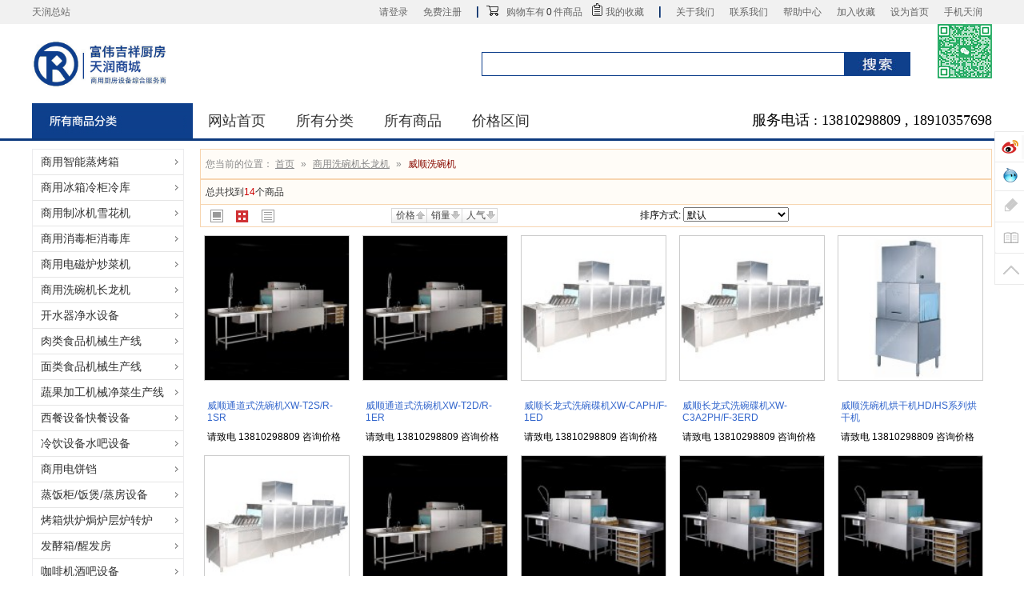

--- FILE ---
content_type: text/html;charset=utf-8
request_url: http://www.trjddq.com/gallery-167-grid.html
body_size: 36719
content:
<!doctype html> <html xmlns="http://www.w3.org/1999/xhtml"> <head> <meta http-equiv="X-UA-Compatible" content="IE=IE8" > <meta http-equiv="Content-Type" content="text/html; charset=utf-8" /> <title>威顺洗碗机,商用洗碗机长龙机_商用洗碗机长龙机,威顺洗碗机_天润酒店电器官网</title> <meta name="keywords" content=''> <meta name="description" content='威顺洗碗机,商用洗碗机长龙机,天润酒店电器官网共找到14个商品'> <meta name="generator" content="ShopEx 4.8.5" />  <link rel="icon" href="favicon.ico" type="image/x-icon" /> <link rel="bookmark" href="favicon.ico" type="image/x-icon" /> <link rel="stylesheet" href="statics/style.css" type="text/css" /> <script type="text/javascript">
var Shop = {"set":{"path":"\/","buytarget":"3","dragcart":null,"refer_timeout":15},"url":{"addcart":"http:\/\/www.trjddq.com\/cart-ajaxadd.html","shipping":"http:\/\/www.trjddq.com\/cart-shipping.html","payment":"http:\/\/www.trjddq.com\/cart-payment.html","total":"http:\/\/www.trjddq.com\/cart-total.html","viewcart":"http:\/\/www.trjddq.com\/cart-view.html","ordertotal":"http:\/\/www.trjddq.com\/cart-total.html","applycoupon":"http:\/\/www.trjddq.com\/cart-applycoupon.html","diff":"http:\/\/www.trjddq.com\/product-diff.html"}};
</script> <script type="text/javascript" src="statics/script/tools.js"></script> <script type="text/javascript" src="statics/script/goodscupcake.js"></script> <script type="text/javascript">

window.addEvent('domready',function(){
			var ReferObj =new Object();
			$extend(ReferObj,{
				serverTime:1769755593,
				init:function(){				
        			var FIRST_REFER=Cookie.get('S[FIRST_REFER]');
					var NOW_REFER=Cookie.get('S[NOW_REFER]');				
					var nowDate=this.time=this.serverTime*1000;						
					if(!window.location.href.test('#r-')&&!document.referrer||document.referrer.test(document.domain))return;				
					if(window.location.href.test('#r-'))Cookie.dispose('S[N]');	
					if(!FIRST_REFER){
						if(NOW_REFER){
							this.writeCookie('S[FIRST_REFER]',NOW_REFER,this.getTimeOut(JSON.decode(NOW_REFER).DATE));
						}else{						
							this.setRefer('S[FIRST_REFER]',Shop.set.refer_timeout);
						}
					}
					this.setRefer('S[NOW_REFER]',Shop.set.refer_timeout);
					this.createGUID();
				},
				getUid:function(){
					var lf=window.location.href,pos=lf.indexOf('#r-');
					return pos!=-1?lf.substr(pos+4):'';	
				},
				getRefer:function(){
					return document.referrer?document.referrer:'';
				},
				setRefer:function(referName,timeout){
					var uid=this.getUid(),referrer=this.getRefer();
					var data={'ID':uid,'REFER':referrer,'DATE':this.time};
					if('S[NOW_REFER]'==referName){		
						var refer=JSON.decode(Cookie.get('S[FIRST_REFER]'));	
						if(uid!=''&&refer&&refer.ID==''){						
							var fdata={'ID':uid,'REFER':refer.REFER,'DATE':refer.DATE};
							this.writeCookie('S[FIRST_REFER]',JSON.encode(fdata),this.getTimeOut(refer.DATE));							
						}else if(uid==''){					
							$extend(data,{'ID':refer.ID});
						}	
					}	
					Cookie.set(referName,JSON.encode(data),{duration:(Shop.set.refer_timeout||15)});
				},				
				getTimeOut:function(nowDate){			
				    var timeout=nowDate+Shop.set.refer_timeout*24*3600*1000;
					var date=new Date(timeout);
					return date;
		 		},
				writeCookie:function(key,value,timeout){
					document.cookie=key+ '=' + value+'; expires=' + timeout.toGMTString();	
				},
				createGUID:function(){
					var GUID = (function(){
						var S4=function(){
							return (((1+Math.random())*0x10000)|0).toString(16).substring(1);
						};
						return (S4()+S4()+"-"+S4()+"-"+S4()+"-"+S4()+"-"+S4()+S4()+S4()).toUpperCase();
					})();
					Cookie.set('S[N]',GUID,{duration:3650});
				}
			});
			ReferObj.init();
});
    

  
</script>   <meta http-equiv="Content-Type" content="text/html; charset=utf-8" /> <meta name="viewport" content="width=device-width, initial-scale=0.0, user-scalable=no, minimum-scale=1.0, maximum-scale=1.0" /> <meta content="yes" name="apple-mobile-web-app-capable"> <meta content="black" name="apple-mobile-web-app-status-bar-style"> <meta content="telephone=no" name="format-detection"> <script type="text/javascript" src="http://www.trjddq.com/themes/t3c/images/jquery-1.8.3.min.js"></script> <script>
var jianyue = jQuery.noConflict();
jianyue(function(){});
</script> <script type="text/javascript">
if(window.location.toString().indexOf('pref=padindex') != -1){
}else{
	if(/AppleWebKit.*Mobile/i.test(navigator.userAgent) || (/MIDP|SymbianOS|NOKIA|SAMSUNG|LG|NEC|TCL|Alcatel|BIRD|DBTEL|Dopod|PHILIPS|HAIER|LENOVO|MOT-|Nokia|SonyEricsson|SIE-|Amoi|ZTE/.test(navigator.userAgent))){  
      if(window.location.href.indexOf("?mobile")<0){
		try{
			if(/Android|Windows Phone|webOS|iPhone|iPod|BlackBerry/i.test(navigator.userAgent)){
				document.write("<link rel=\"stylesheet\" type=\"text/css\" href=\"/themes/t3c/images/mobile.css.css\" />");
			}else if(/iPad/i.test(navigator.userAgent)){
              	document.write("<link rel=\"stylesheet\" type=\"text/css\" href=\"/themes/t3c/images/mobile.css.css\" />");
			}else{
				//
			}
		}catch(e){}
	}
	}
	else{
	    document.write("<link rel=\"stylesheet\" type=\"text/css\" href=\"/themes/t3c/images/css.css\" />");
		document.write("<script type=\"text/javascript\" src=\"/themes/t3c/images/nav.js\"><\/script>");		
	}
}
</script> </head> <body> <div id="header"> <div id="headerf"> <div id="header_topbar"> <div id="header_tl">天润总站 </div> <div id="header_tr"> <script>
					var Addtitl= document.title;
					var Addhref= document.location.href;	
					function AddToFavorites(){
					if (window.sidebar)
					{  
					window.sidebar.addPanel (Addtitl, Addhref, '');
					} 
					else {
					if (window.external && ('AddFavorite' in window.external))
					{
					window.external.AddFavorite (Addhref, Addtitl);
					}
					else {
					alert ("对不起，您的浏览器暂不支持自动加入收藏，请手动添加收藏，感谢您的支持!");
					} 
					}
					}
					</script> <div id="site-nav"> <ul class="quick-menu">  <li><a href="http://www.trjddq.com/passport-login.html">请登录</a></li> <li><a href="http://www.trjddq.com/passport-signup.html">免费注册</a></li>  <li><i></i></li> <li class="cart"><a href="http://www.trjddq.com/cart.html" target="_self">购物车有<span style="color:#333;padding:0 2px;"><script>document.write(Cookie.get('S[CART_COUNT]')?Cookie.get('S[CART_COUNT]'):0);</script></span>件商品</a></li> <li class="add"><a href="http://www.trjddq.com/member-favorite.html" target="_self">我的收藏</a></li> <li><i></i></li> <li><a href="http://www.trjddq.com/page-about.html" target="_self">关于我们</a></li> <li><a href="http://www.trjddq.com/page-contact.html" target="_self" title="">联系我们</a></li> <li><a href="http://www.trjddq.com/page-helpcenter.html" target="_self" title="">帮助中心</a></li> <li><a href="javascript:void(0)" onclick="AddToFavorites();" class="icon">加入收藏</a></li> <li><a href='#' onClick="this.style.behavior='url(#default#homepage)';this.setHomePage('http://www.trjddq.com');">设为首页</a></li> <li class="last"><a href='javascript:void(0)'>手机天润</a></li> </ul> </div> </div> </div> </div> <div id="headers"> <div id="header_ms"> <div id="header_menu"> <div class="layout"> <div id="mall-nav" class="clearfix"><a href="./"><img src="http://www.trjddq.com/images/default/20231113/6d37b9d7eb513fd6.jpeg" border="0"/></a></div> <div id="mall-sear"> <form action="http://www.trjddq.com/search-result.html" method="post" class="SearchBar" style="display:inline-block;"> <input name="name[]" size="10" class="inpes" id="inpes" value="";"/> <input type="submit" value="" class="seahs" onfocus='this.blur();'/> </form> </div> </div> </div> </div> </div> <div id="headert"> <div id="headertc"> <div id="vleft"> <div class="nav"><h2 class="allcat"><a><i></i>所有商品分类</a></h2> <div class="navc"><div class="border1 " id="widgets_516"> <h3></h3> <div class="border-body"><style id="widwidgets_516_style"> .DuceDropNavs{_float:left;padding:0;_padding-top:2px;overflow:hidden;} .DuceDropNavs .h3{height:32px;line-height:31px;text-indent:-9999px;text-align:center;font-weight:700;} .m-cat-depth-1{height:22px;cursor:pointer;padding:2px 0 7px 8px;_padding:0 0 5px 8px;border-bottom: 1px solid #e5e5e5;} .m-cat-depth-1 .depth-1{display:block;color:#000;font-size:12px;font-weight:700;height:24px;padding:1px 2px;cursor:pointer;} .m-cat-depth-1 .depth-1 em{cursor:pointer;display:block;height:25px;font-family:tahoma, arial, 宋体;font-size:14px;line-height:25px;line-height:26px\9;overflow:hidden;color:#333;} .DuceDropNavs .current{height:22px;padding:0 0 6px 6px;_padding:2px 0 3px 6px;border:2px solid #476BA3;} .DuceDropNavs .current .depth-1{overflow:hidden;} .m-cat-popup{width:485px;*padding:1px 0 0 0;position:absolute;z-index:1000;padding:0;display:none;border: 2px solid #476BA3;background:#fff url(/plugins/widgets/bigmallcat/mcatp.gif) repeat-y top right;} .m-cat-popup a, .m-cat-popup span{display:block;height:20px;line-height:20px;line-height:22px\9;_line-height:19px;} .m-cat-drop-2{*padding-bottom:5px;} .m-cat-drop-2 .m-cat-depth-0{display:block;clear:both;font-weight:700;padding:3px 0 2px;} .m-cat-drop-2 .m-cat-depth-0 a{background:url("http://www.trjddq.com/plugins/widgets/bigmallcat/images/m_cat_icon.gif") no-repeat 0 -99px;padding-left:12px;} .m-cat-depth-2{margin-top:2px;display:block;overflow:hidden;} .m-cat-drop-2 .m-cat-depth-2 a{background:url("http://www.trjddq.com/plugins/widgets/bigmallcat/images/m_cat_icon.gif") no-repeat 0 -99px;padding-left:12px;font-weight:400;} .m-cat-drop-2 .m-cat-depth-2 a:hover{background-color:#EEE;} .m-cat-drop-2 .bold a{font-weight:700;} .m-cat-drop-2-l{width:260px;float:left;line-height:31px;padding:12px;} .m-cat-drop-2-r{width:170px;_width:165px;float:right;padding:12px;} .m-cat-depth-2{margin:0;display:blok;min-height:31px;} .m-cat-depth-2 a{color:#666;float:left;height:15px;line-height:15px;margin:8px 6px 0 6px;white-space: nowrap;} .m-cat-depth-2 a:hover{color:#666;} </style> <div class="DuceDropNavs">  <div class="m-cat-depth-1"> <div class="ccatf"> <a class="depth-1" href="http://www.trjddq.com/gallery-484-grid.html"><em>商用智能蒸烤箱</em><s></s></a> </div> <div class="ccatt">  <a style="color:#666;font:12px / 1.5 tahoma,arial,宋体;" href="http://www.trjddq.com/gallery-485-grid.html">Rational蒸烤箱</a>  <a style="color:#666;font:12px / 1.5 tahoma,arial,宋体;" href="http://www.trjddq.com/gallery-488-grid.html">MKN蒸烤箱</a>  <a style="color:#666;font:12px / 1.5 tahoma,arial,宋体;" href="http://www.trjddq.com/gallery-486-grid.html">Electrolux蒸烤箱</a>  <a style="color:#666;font:12px / 1.5 tahoma,arial,宋体;" href="http://www.trjddq.com/gallery-487-grid.html">Fagor蒸烤箱</a>  <a style="color:#666;font:12px / 1.5 tahoma,arial,宋体;" href="http://www.trjddq.com/gallery-489-grid.html">Convotherm蒸烤箱</a>  <a style="color:#666;font:12px / 1.5 tahoma,arial,宋体;" href="http://www.trjddq.com/gallery-490-grid.html">ALTO-SHAAM蒸烤箱</a>  <a style="color:#666;font:12px / 1.5 tahoma,arial,宋体;" href="http://www.trjddq.com/gallery-492-grid.html">UNOX蒸烤箱</a>  <a style="color:#666;font:12px / 1.5 tahoma,arial,宋体;" href="http://www.trjddq.com/gallery-493-grid.html">JUSTA蒸烤箱</a>  <a style="color:#666;font:12px / 1.5 tahoma,arial,宋体;" href="http://www.trjddq.com/gallery-491-grid.html">ANGELOPO蒸烤箱</a>  <a style="color:#666;font:12px / 1.5 tahoma,arial,宋体;" href="http://www.trjddq.com/gallery-529-grid.html">retigo蒸烤箱</a>  <a style="color:#666;font:12px / 1.5 tahoma,arial,宋体;" href="http://www.trjddq.com/gallery-496-grid.html">LAINOX蒸烤箱</a>  <a style="color:#666;font:12px / 1.5 tahoma,arial,宋体;" href="http://www.trjddq.com/gallery-494-grid.html">金甲蒸烤箱</a>  <a style="color:#666;font:12px / 1.5 tahoma,arial,宋体;" href="http://www.trjddq.com/gallery-495-grid.html">Sapiens蒸烤箱</a>  <a style="color:#666;font:12px / 1.5 tahoma,arial,宋体;" href="http://www.trjddq.com/gallery-498-grid.html">其它蒸烤箱</a>  </div>  <ul class="m-cat-popup"> <div id="mcatdot" style="height:28px;width:2px;background:white;position:absolute;left:0;z-index:999999;margin:0 0 0 -2px;"></div> <dl class="m-cat-drop-2-l"> <div class="m-cat-depth-x"><span style="color:#000;font-weight:700;padding:0 0 6px 0;font-size:15px;border-bottom:1px solid #f1e3e3;">商品分类</span></div> <div class="m-cat-depth-2 bold">  <a href="http://www.trjddq.com/gallery-485-grid.html">Rational蒸烤箱</a>  <a href="http://www.trjddq.com/gallery-488-grid.html">MKN蒸烤箱</a>  <a href="http://www.trjddq.com/gallery-486-grid.html">Electrolux蒸烤箱</a>  <a href="http://www.trjddq.com/gallery-487-grid.html">Fagor蒸烤箱</a>  <a href="http://www.trjddq.com/gallery-489-grid.html">Convotherm蒸烤箱</a>  <a href="http://www.trjddq.com/gallery-490-grid.html">ALTO-SHAAM蒸烤箱</a>  <a href="http://www.trjddq.com/gallery-492-grid.html">UNOX蒸烤箱</a>  <a href="http://www.trjddq.com/gallery-493-grid.html">JUSTA蒸烤箱</a>  <a href="http://www.trjddq.com/gallery-491-grid.html">ANGELOPO蒸烤箱</a>  <a href="http://www.trjddq.com/gallery-529-grid.html">retigo蒸烤箱</a>  <a href="http://www.trjddq.com/gallery-496-grid.html">LAINOX蒸烤箱</a>  <a href="http://www.trjddq.com/gallery-494-grid.html">金甲蒸烤箱</a>  <a href="http://www.trjddq.com/gallery-495-grid.html">Sapiens蒸烤箱</a>  <a href="http://www.trjddq.com/gallery-498-grid.html">其它蒸烤箱</a>  </div> <div class="clear"></div> </dl> <ul class="m-cat-drop-2-r"> <li class="m-cat-depth-x"><span style="font-weight:700;display:block; padding:0 0 6px 0; font-size:15px; border-bottom:1px solid #f1e3e3;">热门品牌</span></li> <dd class="m-cat-depth-2" style="padding:0; margin:0; *margin-left:-40px; width:192px; _width:165px;">  <a style="padding:0 12px 0 2px;color: #666;" href="./?gallery-484-b,23-0--1--grid.html">伊莱克斯(16)</a>  <a style="padding:0 12px 0 2px;color: #666;" href="./?gallery-484-b,24-0--1--grid.html">莱欣诺RATIONAL(26)</a>  <a style="padding:0 12px 0 2px;color: #666;" href="./?gallery-484-b,32-0--1--grid.html">佳斯特(14)</a>  <a style="padding:0 12px 0 2px;color: #666;" href="./?gallery-484-b,39-0--1--grid.html">康福登(30)</a>  <a style="padding:0 12px 0 2px;color: #666;" href="./?gallery-484-b,52-0--1--grid.html">华菱(2)</a>  <a style="padding:0 12px 0 2px;color: #666;" href="./?gallery-484-b,80-0--1--grid.html">法格(16)</a>  <a style="padding:0 12px 0 2px;color: #666;" href="./?gallery-484-b,119-0--1--grid.html">萨宾仕(24)</a>  <a style="padding:0 12px 0 2px;color: #666;" href="./?gallery-484-b,133-0--1--grid.html">VENIX/威尼斯(1)</a>  <a style="padding:0 12px 0 2px;color: #666;" href="./?gallery-484-b,140-0--1--grid.html">宁诺斯(15)</a>  <a style="padding:0 12px 0 2px;color: #666;" href="./?gallery-484-b,141-0--1--grid.html">Naboo(10)</a>  <a style="padding:0 12px 0 2px;color: #666;" href="./?gallery-484-b,143-0--1--grid.html">拓膳(16)</a>  <a style="padding:0 12px 0 2px;color: #666;" href="./?gallery-484-b,144-0--1--grid.html">UNOX(9)</a>  </dd> </ul> </ul>  </div>  <div class="m-cat-depth-1"> <div class="ccatf"> <a class="depth-1" href="http://www.trjddq.com/gallery-8-grid.html"><em>商用冰箱冷柜冷库</em><s></s></a> </div> <div class="ccatt">  <a style="color:#666;font:12px / 1.5 tahoma,arial,宋体;" href="http://www.trjddq.com/gallery-25-grid.html">WILLIAMS冷柜</a>  <a style="color:#666;font:12px / 1.5 tahoma,arial,宋体;" href="http://www.trjddq.com/gallery-28-grid.html">星崎冷柜</a>  <a style="color:#666;font:12px / 1.5 tahoma,arial,宋体;" href="http://www.trjddq.com/gallery-18-grid.html">Panasonic商用冰箱</a>  <a style="color:#666;font:12px / 1.5 tahoma,arial,宋体;" href="http://www.trjddq.com/gallery-440-grid.html">FOSTER冷柜</a>  <a style="color:#666;font:12px / 1.5 tahoma,arial,宋体;" href="http://www.trjddq.com/gallery-11-grid.html">冰立方冰箱</a>  <a style="color:#666;font:12px / 1.5 tahoma,arial,宋体;" href="http://www.trjddq.com/gallery-16-grid.html">格林斯达冷柜</a>  <a style="color:#666;font:12px / 1.5 tahoma,arial,宋体;" href="http://www.trjddq.com/gallery-12-grid.html">金松冰箱</a>  <a style="color:#666;font:12px / 1.5 tahoma,arial,宋体;" href="http://www.trjddq.com/gallery-421-grid.html">鼎美冰箱</a>  <a style="color:#666;font:12px / 1.5 tahoma,arial,宋体;" href="http://www.trjddq.com/gallery-10-grid.html">银都冰箱</a>  <a style="color:#666;font:12px / 1.5 tahoma,arial,宋体;" href="http://www.trjddq.com/gallery-20-grid.html">贝诺冰箱</a>  <a style="color:#666;font:12px / 1.5 tahoma,arial,宋体;" href="http://www.trjddq.com/gallery-352-grid.html">久景冰箱</a>  <a style="color:#666;font:12px / 1.5 tahoma,arial,宋体;" href="http://www.trjddq.com/gallery-397-grid.html">君诺冷柜</a>  <a style="color:#666;font:12px / 1.5 tahoma,arial,宋体;" href="http://www.trjddq.com/gallery-351-grid.html">ATOSA冰箱</a>  <a style="color:#666;font:12px / 1.5 tahoma,arial,宋体;" href="http://www.trjddq.com/gallery-503-grid.html">coolmes伯爵冷柜</a>  <a style="color:#666;font:12px / 1.5 tahoma,arial,宋体;" href="http://www.trjddq.com/gallery-510-grid.html">美厨冷柜</a>  <a style="color:#666;font:12px / 1.5 tahoma,arial,宋体;" href="http://www.trjddq.com/gallery-512-grid.html">奥斯特冷柜</a>  <a style="color:#666;font:12px / 1.5 tahoma,arial,宋体;" href="http://www.trjddq.com/gallery-33-grid.html">凯雪冷柜</a>  <a style="color:#666;font:12px / 1.5 tahoma,arial,宋体;" href="http://www.trjddq.com/gallery-483-grid.html">贝柯冷柜</a>  <a style="color:#666;font:12px / 1.5 tahoma,arial,宋体;" href="http://www.trjddq.com/gallery-504-grid.html">睿弘冷柜</a>  <a style="color:#666;font:12px / 1.5 tahoma,arial,宋体;" href="http://www.trjddq.com/gallery-505-grid.html">绿零冷柜</a>  <a style="color:#666;font:12px / 1.5 tahoma,arial,宋体;" href="http://www.trjddq.com/gallery-23-grid.html">HECMAC冷柜</a>  <a style="color:#666;font:12px / 1.5 tahoma,arial,宋体;" href="http://www.trjddq.com/gallery-291-grid.html">Haier/海尔冷柜</a>  <a style="color:#666;font:12px / 1.5 tahoma,arial,宋体;" href="http://www.trjddq.com/gallery-17-grid.html">爱雪冰柜</a>  <a style="color:#666;font:12px / 1.5 tahoma,arial,宋体;" href="http://www.trjddq.com/gallery-21-grid.html">凯林冰箱</a>  <a style="color:#666;font:12px / 1.5 tahoma,arial,宋体;" href="http://www.trjddq.com/gallery-35-grid.html">蛋糕柜</a>  <a style="color:#666;font:12px / 1.5 tahoma,arial,宋体;" href="http://www.trjddq.com/gallery-281-grid.html">岛柜/超市冷柜</a>  <a style="color:#666;font:12px / 1.5 tahoma,arial,宋体;" href="http://www.trjddq.com/gallery-29-grid.html">寿司柜</a>  <a style="color:#666;font:12px / 1.5 tahoma,arial,宋体;" href="http://www.trjddq.com/gallery-37-grid.html">客房冰箱</a>  <a style="color:#666;font:12px / 1.5 tahoma,arial,宋体;" href="http://www.trjddq.com/gallery-443-grid.html">海德立冷柜</a>  <a style="color:#666;font:12px / 1.5 tahoma,arial,宋体;" href="http://www.trjddq.com/gallery-444-grid.html">卡姆尼冷柜</a>  <a style="color:#666;font:12px / 1.5 tahoma,arial,宋体;" href="http://www.trjddq.com/gallery-445-grid.html">LIZE商用冷柜</a>  <a style="color:#666;font:12px / 1.5 tahoma,arial,宋体;" href="http://www.trjddq.com/gallery-36-grid.html">其它冷柜</a>  </div>  <ul class="m-cat-popup"> <div id="mcatdot" style="height:28px;width:2px;background:white;position:absolute;left:0;z-index:999999;margin:0 0 0 -2px;"></div> <dl class="m-cat-drop-2-l"> <div class="m-cat-depth-x"><span style="color:#000;font-weight:700;padding:0 0 6px 0;font-size:15px;border-bottom:1px solid #f1e3e3;">商品分类</span></div> <div class="m-cat-depth-2 bold">  <a href="http://www.trjddq.com/gallery-25-grid.html">WILLIAMS冷柜</a>  <a href="http://www.trjddq.com/gallery-28-grid.html">星崎冷柜</a>  <a href="http://www.trjddq.com/gallery-18-grid.html">Panasonic商用冰箱</a>  <a href="http://www.trjddq.com/gallery-440-grid.html">FOSTER冷柜</a>  <a href="http://www.trjddq.com/gallery-11-grid.html">冰立方冰箱</a>  <a href="http://www.trjddq.com/gallery-16-grid.html">格林斯达冷柜</a>  <a href="http://www.trjddq.com/gallery-12-grid.html">金松冰箱</a>  <a href="http://www.trjddq.com/gallery-421-grid.html">鼎美冰箱</a>  <a href="http://www.trjddq.com/gallery-10-grid.html">银都冰箱</a>  <a href="http://www.trjddq.com/gallery-20-grid.html">贝诺冰箱</a>  <a href="http://www.trjddq.com/gallery-352-grid.html">久景冰箱</a>  <a href="http://www.trjddq.com/gallery-397-grid.html">君诺冷柜</a>  <a href="http://www.trjddq.com/gallery-351-grid.html">ATOSA冰箱</a>  <a href="http://www.trjddq.com/gallery-503-grid.html">coolmes伯爵冷柜</a>  <a href="http://www.trjddq.com/gallery-510-grid.html">美厨冷柜</a>  <a href="http://www.trjddq.com/gallery-512-grid.html">奥斯特冷柜</a>  <a href="http://www.trjddq.com/gallery-33-grid.html">凯雪冷柜</a>  <a href="http://www.trjddq.com/gallery-483-grid.html">贝柯冷柜</a>  <a href="http://www.trjddq.com/gallery-504-grid.html">睿弘冷柜</a>  <a href="http://www.trjddq.com/gallery-505-grid.html">绿零冷柜</a>  <a href="http://www.trjddq.com/gallery-23-grid.html">HECMAC冷柜</a>  <a href="http://www.trjddq.com/gallery-291-grid.html">Haier/海尔冷柜</a>  <a href="http://www.trjddq.com/gallery-17-grid.html">爱雪冰柜</a>  <a href="http://www.trjddq.com/gallery-21-grid.html">凯林冰箱</a>  <a href="http://www.trjddq.com/gallery-35-grid.html">蛋糕柜</a>  <a href="http://www.trjddq.com/gallery-281-grid.html">岛柜/超市冷柜</a>  <a href="http://www.trjddq.com/gallery-29-grid.html">寿司柜</a>  <a href="http://www.trjddq.com/gallery-37-grid.html">客房冰箱</a>  <a href="http://www.trjddq.com/gallery-443-grid.html">海德立冷柜</a>  <a href="http://www.trjddq.com/gallery-444-grid.html">卡姆尼冷柜</a>  <a href="http://www.trjddq.com/gallery-445-grid.html">LIZE商用冷柜</a>  <a href="http://www.trjddq.com/gallery-36-grid.html">其它冷柜</a>  </div> <div class="clear"></div> </dl> <ul class="m-cat-drop-2-r"> <li class="m-cat-depth-x"><span style="font-weight:700;display:block; padding:0 0 6px 0; font-size:15px; border-bottom:1px solid #f1e3e3;">热门品牌</span></li> <dd class="m-cat-depth-2" style="padding:0; margin:0; *margin-left:-40px; width:192px; _width:165px;">  <a style="padding:0 12px 0 2px;color: #666;" href="./?gallery-8-b,17-0--1--grid.html">LIZE(26)</a>  <a style="padding:0 12px 0 2px;color: #666;" href="./?gallery-8-b,19-0--1--grid.html">松下(77)</a>  <a style="padding:0 12px 0 2px;color: #666;" href="./?gallery-8-b,20-0--1--grid.html">格林斯达(57)</a>  <a style="padding:0 12px 0 2px;color: #666;" href="./?gallery-8-b,22-0--1--grid.html">银都(153)</a>  <a style="padding:0 12px 0 2px;color: #666;" href="./?gallery-8-b,25-0--1--grid.html">凯利金松(1)</a>  <a style="padding:0 12px 0 2px;color: #666;" href="./?gallery-8-b,26-0--1--grid.html">唯利安(3)</a>  <a style="padding:0 12px 0 2px;color: #666;" href="./?gallery-8-b,43-0--1--grid.html">海克(12)</a>  <a style="padding:0 12px 0 2px;color: #666;" href="./?gallery-8-b,51-0--1--grid.html">星崎(64)</a>  <a style="padding:0 12px 0 2px;color: #666;" href="./?gallery-8-b,69-0--1--grid.html">海尔(58)</a>  <a style="padding:0 12px 0 2px;color: #666;" href="./?gallery-8-b,71-0--1--grid.html">久景(56)</a>  <a style="padding:0 12px 0 2px;color: #666;" href="./?gallery-8-b,82-0--1--grid.html">威廉仕Williams(82)</a>  <a style="padding:0 12px 0 2px;color: #666;" href="./?gallery-8-b,84-0--1--grid.html">新麦(56)</a>  <a style="padding:0 12px 0 2px;color: #666;" href="./?gallery-8-b,87-0--1--grid.html">冰立方(103)</a>  <a style="padding:0 12px 0 2px;color: #666;" href="./?gallery-8-b,93-0--1--grid.html">凯雪(118)</a>  <a style="padding:0 12px 0 2px;color: #666;" href="./?gallery-8-b,94-0--1--grid.html">阿托萨(41)</a>  <a style="padding:0 12px 0 2px;color: #666;" href="./?gallery-8-b,103-0--1--grid.html">杰冠(24)</a>  <a style="padding:0 12px 0 2px;color: #666;" href="./?gallery-8-b,112-0--1--grid.html">欧风(6)</a>  <a style="padding:0 12px 0 2px;color: #666;" href="./?gallery-8-b,122-0--1--grid.html">FOSTER(29)</a>  <a style="padding:0 12px 0 2px;color: #666;" href="./?gallery-8-b,123-0--1--grid.html">海德立(2)</a>  <a style="padding:0 12px 0 2px;color: #666;" href="./?gallery-8-b,132-0--1--grid.html">晶柜(56)</a>  <a style="padding:0 12px 0 2px;color: #666;" href="./?gallery-8-b,149-0--1--grid.html">U-STAR(42)</a>  <a style="padding:0 12px 0 2px;color: #666;" href="./?gallery-8-b,154-0--1--grid.html">鼎美(27)</a>  <a style="padding:0 12px 0 2px;color: #666;" href="./?gallery-8-b,155-0--1--grid.html">睿弘(18)</a>  <a style="padding:0 12px 0 2px;color: #666;" href="./?gallery-8-b,156-0--1--grid.html">coolmes 伯爵(20)</a>  <a style="padding:0 12px 0 2px;color: #666;" href="./?gallery-8-b,159-0--1--grid.html">奥斯特(22)</a>  <a style="padding:0 12px 0 2px;color: #666;" href="./?gallery-8-b,161-0--1--grid.html">美厨(47)</a>  <a style="padding:0 12px 0 2px;color: #666;" href="./?gallery-8-b,162-0--1--grid.html">绿零(76)</a>  <a style="padding:0 12px 0 2px;color: #666;" href="./?gallery-8-b,254-0--1--grid.html">艾世铭(16)</a>  <a style="padding:0 12px 0 2px;color: #666;" href="./?gallery-8-b,260-0--1--grid.html">洛德(23)</a>  <a style="padding:0 12px 0 2px;color: #666;" href="./?gallery-8-b,286-0--1--grid.html">美菱(4)</a>  </dd> </ul> </ul>  </div>  <div class="m-cat-depth-1"> <div class="ccatf"> <a class="depth-1" href="http://www.trjddq.com/gallery-5-grid.html"><em>商用制冰机雪花机</em><s></s></a> </div> <div class="ccatt">  <a style="color:#666;font:12px / 1.5 tahoma,arial,宋体;" href="http://www.trjddq.com/gallery-7-grid.html">万利多制冰机</a>  <a style="color:#666;font:12px / 1.5 tahoma,arial,宋体;" href="http://www.trjddq.com/gallery-153-grid.html">星崎制冰机</a>  <a style="color:#666;font:12px / 1.5 tahoma,arial,宋体;" href="http://www.trjddq.com/gallery-310-grid.html">Scotsman制冰机</a>  <a style="color:#666;font:12px / 1.5 tahoma,arial,宋体;" href="http://www.trjddq.com/gallery-39-grid.html">久景制冰机</a>  <a style="color:#666;font:12px / 1.5 tahoma,arial,宋体;" href="http://www.trjddq.com/gallery-57-grid.html">咸美顿制冰机</a>  <a style="color:#666;font:12px / 1.5 tahoma,arial,宋体;" href="http://www.trjddq.com/gallery-436-grid.html">雪人制冰机</a>  <a style="color:#666;font:12px / 1.5 tahoma,arial,宋体;" href="http://www.trjddq.com/gallery-289-grid.html">广绅制冰机</a>  <a style="color:#666;font:12px / 1.5 tahoma,arial,宋体;" href="http://www.trjddq.com/gallery-411-grid.html">松下Panasonic制冰机</a>  <a style="color:#666;font:12px / 1.5 tahoma,arial,宋体;" href="http://www.trjddq.com/gallery-45-grid.html">唯利安制冰机</a>  <a style="color:#666;font:12px / 1.5 tahoma,arial,宋体;" href="http://www.trjddq.com/gallery-51-grid.html">HECMAC制冰机</a>  <a style="color:#666;font:12px / 1.5 tahoma,arial,宋体;" href="http://www.trjddq.com/gallery-48-grid.html">银都制冰机</a>  <a style="color:#666;font:12px / 1.5 tahoma,arial,宋体;" href="http://www.trjddq.com/gallery-54-grid.html">爱雪制冰机</a>  <a style="color:#666;font:12px / 1.5 tahoma,arial,宋体;" href="http://www.trjddq.com/gallery-52-grid.html">冰崎制冰机</a>  <a style="color:#666;font:12px / 1.5 tahoma,arial,宋体;" href="http://www.trjddq.com/gallery-287-grid.html">夏之雪制冰机</a>  <a style="color:#666;font:12px / 1.5 tahoma,arial,宋体;" href="http://www.trjddq.com/gallery-6-grid.html">艾世铭制冰机</a>  <a style="color:#666;font:12px / 1.5 tahoma,arial,宋体;" href="http://www.trjddq.com/gallery-59-grid.html">祈和沙冰机</a>  <a style="color:#666;font:12px / 1.5 tahoma,arial,宋体;" href="http://www.trjddq.com/gallery-226-grid.html">其它制冰机</a>  </div>  <ul class="m-cat-popup"> <div id="mcatdot" style="height:28px;width:2px;background:white;position:absolute;left:0;z-index:999999;margin:0 0 0 -2px;"></div> <dl class="m-cat-drop-2-l"> <div class="m-cat-depth-x"><span style="color:#000;font-weight:700;padding:0 0 6px 0;font-size:15px;border-bottom:1px solid #f1e3e3;">商品分类</span></div> <div class="m-cat-depth-2 bold">  <a href="http://www.trjddq.com/gallery-7-grid.html">万利多制冰机</a>  <a href="http://www.trjddq.com/gallery-153-grid.html">星崎制冰机</a>  <a href="http://www.trjddq.com/gallery-310-grid.html">Scotsman制冰机</a>  <a href="http://www.trjddq.com/gallery-39-grid.html">久景制冰机</a>  <a href="http://www.trjddq.com/gallery-57-grid.html">咸美顿制冰机</a>  <a href="http://www.trjddq.com/gallery-436-grid.html">雪人制冰机</a>  <a href="http://www.trjddq.com/gallery-289-grid.html">广绅制冰机</a>  <a href="http://www.trjddq.com/gallery-411-grid.html">松下Panasonic制冰机</a>  <a href="http://www.trjddq.com/gallery-45-grid.html">唯利安制冰机</a>  <a href="http://www.trjddq.com/gallery-51-grid.html">HECMAC制冰机</a>  <a href="http://www.trjddq.com/gallery-48-grid.html">银都制冰机</a>  <a href="http://www.trjddq.com/gallery-54-grid.html">爱雪制冰机</a>  <a href="http://www.trjddq.com/gallery-52-grid.html">冰崎制冰机</a>  <a href="http://www.trjddq.com/gallery-287-grid.html">夏之雪制冰机</a>  <a href="http://www.trjddq.com/gallery-6-grid.html">艾世铭制冰机</a>  <a href="http://www.trjddq.com/gallery-59-grid.html">祈和沙冰机</a>  <a href="http://www.trjddq.com/gallery-226-grid.html">其它制冰机</a>  </div> <div class="clear"></div> </dl> <ul class="m-cat-drop-2-r"> <li class="m-cat-depth-x"><span style="font-weight:700;display:block; padding:0 0 6px 0; font-size:15px; border-bottom:1px solid #f1e3e3;">热门品牌</span></li> <dd class="m-cat-depth-2" style="padding:0; margin:0; *margin-left:-40px; width:192px; _width:165px;">  <a style="padding:0 12px 0 2px;color: #666;" href="./?gallery-5-b,19-0--1--grid.html">松下(11)</a>  <a style="padding:0 12px 0 2px;color: #666;" href="./?gallery-5-b,21-0--1--grid.html">斯科茨曼(38)</a>  <a style="padding:0 12px 0 2px;color: #666;" href="./?gallery-5-b,22-0--1--grid.html">银都(8)</a>  <a style="padding:0 12px 0 2px;color: #666;" href="./?gallery-5-b,26-0--1--grid.html">唯利安(19)</a>  <a style="padding:0 12px 0 2px;color: #666;" href="./?gallery-5-b,27-0--1--grid.html">Manitowoc(53)</a>  <a style="padding:0 12px 0 2px;color: #666;" href="./?gallery-5-b,43-0--1--grid.html">海克(19)</a>  <a style="padding:0 12px 0 2px;color: #666;" href="./?gallery-5-b,51-0--1--grid.html">星崎(36)</a>  <a style="padding:0 12px 0 2px;color: #666;" href="./?gallery-5-b,67-0--1--grid.html">夏之雪(27)</a>  <a style="padding:0 12px 0 2px;color: #666;" href="./?gallery-5-b,71-0--1--grid.html">久景(93)</a>  <a style="padding:0 12px 0 2px;color: #666;" href="./?gallery-5-b,75-0--1--grid.html">咸美顿(90)</a>  <a style="padding:0 12px 0 2px;color: #666;" href="./?gallery-5-b,95-0--1--grid.html">广绅(16)</a>  <a style="padding:0 12px 0 2px;color: #666;" href="./?gallery-5-b,247-0--1--grid.html">雪人(70)</a>  <a style="padding:0 12px 0 2px;color: #666;" href="./?gallery-5-b,254-0--1--grid.html">艾世铭(5)</a>  <a style="padding:0 12px 0 2px;color: #666;" href="./?gallery-5-b,267-0--1--grid.html">ICEMATIC(2)</a>  </dd> </ul> </ul>  </div>  <div class="m-cat-depth-1"> <div class="ccatf"> <a class="depth-1" href="http://www.trjddq.com/gallery-69-grid.html"><em>商用消毒柜消毒库</em><s></s></a> </div> <div class="ccatt">  <a style="color:#666;font:12px / 1.5 tahoma,arial,宋体;" href="http://www.trjddq.com/gallery-70-grid.html">康宝消毒柜</a>  <a style="color:#666;font:12px / 1.5 tahoma,arial,宋体;" href="http://www.trjddq.com/gallery-74-grid.html">美厨消毒柜</a>  <a style="color:#666;font:12px / 1.5 tahoma,arial,宋体;" href="http://www.trjddq.com/gallery-80-grid.html">亿高消毒柜</a>  <a style="color:#666;font:12px / 1.5 tahoma,arial,宋体;" href="http://www.trjddq.com/gallery-81-grid.html">康庭消毒柜</a>  <a style="color:#666;font:12px / 1.5 tahoma,arial,宋体;" href="http://www.trjddq.com/gallery-359-grid.html">索奇消毒柜</a>  <a style="color:#666;font:12px / 1.5 tahoma,arial,宋体;" href="http://www.trjddq.com/gallery-420-grid.html">亿途消毒柜</a>  <a style="color:#666;font:12px / 1.5 tahoma,arial,宋体;" href="http://www.trjddq.com/gallery-442-grid.html">康煜消毒柜</a>  <a style="color:#666;font:12px / 1.5 tahoma,arial,宋体;" href="http://www.trjddq.com/gallery-72-grid.html">睿弘消毒柜</a>  <a style="color:#666;font:12px / 1.5 tahoma,arial,宋体;" href="http://www.trjddq.com/gallery-78-grid.html">其它消毒柜</a>  </div>  <ul class="m-cat-popup"> <div id="mcatdot" style="height:28px;width:2px;background:white;position:absolute;left:0;z-index:999999;margin:0 0 0 -2px;"></div> <dl class="m-cat-drop-2-l"> <div class="m-cat-depth-x"><span style="color:#000;font-weight:700;padding:0 0 6px 0;font-size:15px;border-bottom:1px solid #f1e3e3;">商品分类</span></div> <div class="m-cat-depth-2 bold">  <a href="http://www.trjddq.com/gallery-70-grid.html">康宝消毒柜</a>  <a href="http://www.trjddq.com/gallery-74-grid.html">美厨消毒柜</a>  <a href="http://www.trjddq.com/gallery-80-grid.html">亿高消毒柜</a>  <a href="http://www.trjddq.com/gallery-81-grid.html">康庭消毒柜</a>  <a href="http://www.trjddq.com/gallery-359-grid.html">索奇消毒柜</a>  <a href="http://www.trjddq.com/gallery-420-grid.html">亿途消毒柜</a>  <a href="http://www.trjddq.com/gallery-442-grid.html">康煜消毒柜</a>  <a href="http://www.trjddq.com/gallery-72-grid.html">睿弘消毒柜</a>  <a href="http://www.trjddq.com/gallery-78-grid.html">其它消毒柜</a>  </div> <div class="clear"></div> </dl> <ul class="m-cat-drop-2-r"> <li class="m-cat-depth-x"><span style="font-weight:700;display:block; padding:0 0 6px 0; font-size:15px; border-bottom:1px solid #f1e3e3;">热门品牌</span></li> <dd class="m-cat-depth-2" style="padding:0; margin:0; *margin-left:-40px; width:192px; _width:165px;">  <a style="padding:0 12px 0 2px;color: #666;" href="./?gallery-69-b,28-0--1--grid.html">亿高(99)</a>  <a style="padding:0 12px 0 2px;color: #666;" href="./?gallery-69-b,43-0--1--grid.html">海克(1)</a>  <a style="padding:0 12px 0 2px;color: #666;" href="./?gallery-69-b,86-0--1--grid.html">康庭(119)</a>  <a style="padding:0 12px 0 2px;color: #666;" href="./?gallery-69-b,90-0--1--grid.html">康宝(67)</a>  <a style="padding:0 12px 0 2px;color: #666;" href="./?gallery-69-b,109-0--1--grid.html">索奇(53)</a>  <a style="padding:0 12px 0 2px;color: #666;" href="./?gallery-69-b,154-0--1--grid.html">鼎美(6)</a>  <a style="padding:0 12px 0 2px;color: #666;" href="./?gallery-69-b,161-0--1--grid.html">美厨(44)</a>  <a style="padding:0 12px 0 2px;color: #666;" href="./?gallery-69-b,282-0--1--grid.html">EXTO亿途(1)</a>  </dd> </ul> </ul>  </div>  <div class="m-cat-depth-1"> <div class="ccatf"> <a class="depth-1" href="http://www.trjddq.com/gallery-95-grid.html"><em>商用电磁炉炒菜机</em><s></s></a> </div> <div class="ccatt">  <a style="color:#666;font:12px / 1.5 tahoma,arial,宋体;" href="http://www.trjddq.com/gallery-97-grid.html">鼎龙电磁炉炒菜机</a>  <a style="color:#666;font:12px / 1.5 tahoma,arial,宋体;" href="http://www.trjddq.com/gallery-435-grid.html">华磁电磁炉</a>  <a style="color:#666;font:12px / 1.5 tahoma,arial,宋体;" href="http://www.trjddq.com/gallery-393-grid.html">科思博电磁炉</a>  <a style="color:#666;font:12px / 1.5 tahoma,arial,宋体;" href="http://www.trjddq.com/gallery-99-grid.html">KAA佳百年电磁炉</a>  <a style="color:#666;font:12px / 1.5 tahoma,arial,宋体;" href="http://www.trjddq.com/gallery-101-grid.html">喜达客电磁炉</a>  <a style="color:#666;font:12px / 1.5 tahoma,arial,宋体;" href="http://www.trjddq.com/gallery-290-grid.html">美的电磁炉</a>  <a style="color:#666;font:12px / 1.5 tahoma,arial,宋体;" href="http://www.trjddq.com/gallery-422-grid.html">喜德力电磁炉</a>  <a style="color:#666;font:12px / 1.5 tahoma,arial,宋体;" href="http://www.trjddq.com/gallery-434-grid.html">明钢电磁炉</a>  <a style="color:#666;font:12px / 1.5 tahoma,arial,宋体;" href="http://www.trjddq.com/gallery-98-grid.html">沁鑫电磁炉</a>  <a style="color:#666;font:12px / 1.5 tahoma,arial,宋体;" href="http://www.trjddq.com/gallery-446-grid.html">LIZE电磁炉</a>  <a style="color:#666;font:12px / 1.5 tahoma,arial,宋体;" href="http://www.trjddq.com/gallery-301-grid.html">其它电磁炉</a>  </div>  <ul class="m-cat-popup"> <div id="mcatdot" style="height:28px;width:2px;background:white;position:absolute;left:0;z-index:999999;margin:0 0 0 -2px;"></div> <dl class="m-cat-drop-2-l"> <div class="m-cat-depth-x"><span style="color:#000;font-weight:700;padding:0 0 6px 0;font-size:15px;border-bottom:1px solid #f1e3e3;">商品分类</span></div> <div class="m-cat-depth-2 bold">  <a href="http://www.trjddq.com/gallery-97-grid.html">鼎龙电磁炉炒菜机</a>  <a href="http://www.trjddq.com/gallery-435-grid.html">华磁电磁炉</a>  <a href="http://www.trjddq.com/gallery-393-grid.html">科思博电磁炉</a>  <a href="http://www.trjddq.com/gallery-99-grid.html">KAA佳百年电磁炉</a>  <a href="http://www.trjddq.com/gallery-101-grid.html">喜达客电磁炉</a>  <a href="http://www.trjddq.com/gallery-290-grid.html">美的电磁炉</a>  <a href="http://www.trjddq.com/gallery-422-grid.html">喜德力电磁炉</a>  <a href="http://www.trjddq.com/gallery-434-grid.html">明钢电磁炉</a>  <a href="http://www.trjddq.com/gallery-98-grid.html">沁鑫电磁炉</a>  <a href="http://www.trjddq.com/gallery-446-grid.html">LIZE电磁炉</a>  <a href="http://www.trjddq.com/gallery-301-grid.html">其它电磁炉</a>  </div> <div class="clear"></div> </dl> <ul class="m-cat-drop-2-r"> <li class="m-cat-depth-x"><span style="font-weight:700;display:block; padding:0 0 6px 0; font-size:15px; border-bottom:1px solid #f1e3e3;">热门品牌</span></li> <dd class="m-cat-depth-2" style="padding:0; margin:0; *margin-left:-40px; width:192px; _width:165px;">  <a style="padding:0 12px 0 2px;color: #666;" href="./?gallery-95-b,17-0--1--grid.html">LIZE(21)</a>  <a style="padding:0 12px 0 2px;color: #666;" href="./?gallery-95-b,26-0--1--grid.html">唯利安(2)</a>  <a style="padding:0 12px 0 2px;color: #666;" href="./?gallery-95-b,29-0--1--grid.html">美的(29)</a>  <a style="padding:0 12px 0 2px;color: #666;" href="./?gallery-95-b,74-0--1--grid.html">鼎龙(133)</a>  <a style="padding:0 12px 0 2px;color: #666;" href="./?gallery-95-b,99-0--1--grid.html">沁鑫(50)</a>  <a style="padding:0 12px 0 2px;color: #666;" href="./?gallery-95-b,100-0--1--grid.html">佳百年(63)</a>  <a style="padding:0 12px 0 2px;color: #666;" href="./?gallery-95-b,101-0--1--grid.html">喜达客(42)</a>  <a style="padding:0 12px 0 2px;color: #666;" href="./?gallery-95-b,147-0--1--grid.html">华磁(55)</a>  </dd> </ul> </ul>  </div>  <div class="m-cat-depth-1"> <div class="ccatf"> <a class="depth-1" href="http://www.trjddq.com/gallery-143-grid.html"><em>商用洗碗机长龙机</em><s></s></a> </div> <div class="ccatt">  <a style="color:#666;font:12px / 1.5 tahoma,arial,宋体;" href="http://www.trjddq.com/gallery-547-grid.html">LIZE洗碗机</a>  <a style="color:#666;font:12px / 1.5 tahoma,arial,宋体;" href="http://www.trjddq.com/gallery-552-grid.html">餐厨垃圾处理机</a>  <a style="color:#666;font:12px / 1.5 tahoma,arial,宋体;" href="http://www.trjddq.com/gallery-164-grid.html">HOBART洗碗机</a>  <a style="color:#666;font:12px / 1.5 tahoma,arial,宋体;" href="http://www.trjddq.com/gallery-307-grid.html">温特豪德洗碗机</a>  <a style="color:#666;font:12px / 1.5 tahoma,arial,宋体;" href="http://www.trjddq.com/gallery-166-grid.html">迈科洗碗机</a>  <a style="color:#666;font:12px / 1.5 tahoma,arial,宋体;" href="http://www.trjddq.com/gallery-167-grid.html">威顺洗碗机</a>  <a style="color:#666;font:12px / 1.5 tahoma,arial,宋体;" href="http://www.trjddq.com/gallery-168-grid.html">美厨洗碗机</a>  <a style="color:#666;font:12px / 1.5 tahoma,arial,宋体;" href="http://www.trjddq.com/gallery-472-grid.html">埃科菲洗碗机</a>  <a style="color:#666;font:12px / 1.5 tahoma,arial,宋体;" href="http://www.trjddq.com/gallery-169-grid.html">林内洗碗机</a>  <a style="color:#666;font:12px / 1.5 tahoma,arial,宋体;" href="http://www.trjddq.com/gallery-368-grid.html">华菱洗碗机</a>  <a style="color:#666;font:12px / 1.5 tahoma,arial,宋体;" href="http://www.trjddq.com/gallery-170-grid.html">亨泽洗碗机</a>  </div>  <ul class="m-cat-popup"> <div id="mcatdot" style="height:28px;width:2px;background:white;position:absolute;left:0;z-index:999999;margin:0 0 0 -2px;"></div> <dl class="m-cat-drop-2-l"> <div class="m-cat-depth-x"><span style="color:#000;font-weight:700;padding:0 0 6px 0;font-size:15px;border-bottom:1px solid #f1e3e3;">商品分类</span></div> <div class="m-cat-depth-2 bold">  <a href="http://www.trjddq.com/gallery-547-grid.html">LIZE洗碗机</a>  <a href="http://www.trjddq.com/gallery-552-grid.html">餐厨垃圾处理机</a>  <a href="http://www.trjddq.com/gallery-164-grid.html">HOBART洗碗机</a>  <a href="http://www.trjddq.com/gallery-307-grid.html">温特豪德洗碗机</a>  <a href="http://www.trjddq.com/gallery-166-grid.html">迈科洗碗机</a>  <a href="http://www.trjddq.com/gallery-167-grid.html">威顺洗碗机</a>  <a href="http://www.trjddq.com/gallery-168-grid.html">美厨洗碗机</a>  <a href="http://www.trjddq.com/gallery-472-grid.html">埃科菲洗碗机</a>  <a href="http://www.trjddq.com/gallery-169-grid.html">林内洗碗机</a>  <a href="http://www.trjddq.com/gallery-368-grid.html">华菱洗碗机</a>  <a href="http://www.trjddq.com/gallery-170-grid.html">亨泽洗碗机</a>  </div> <div class="clear"></div> </dl> <ul class="m-cat-drop-2-r"> <li class="m-cat-depth-x"><span style="font-weight:700;display:block; padding:0 0 6px 0; font-size:15px; border-bottom:1px solid #f1e3e3;">热门品牌</span></li> <dd class="m-cat-depth-2" style="padding:0; margin:0; *margin-left:-40px; width:192px; _width:165px;">  <a style="padding:0 12px 0 2px;color: #666;" href="./?gallery-143-b,17-0--1--grid.html">LIZE(5)</a>  <a style="padding:0 12px 0 2px;color: #666;" href="./?gallery-143-b,26-0--1--grid.html">唯利安(3)</a>  <a style="padding:0 12px 0 2px;color: #666;" href="./?gallery-143-b,32-0--1--grid.html">佳斯特(8)</a>  <a style="padding:0 12px 0 2px;color: #666;" href="./?gallery-143-b,34-0--1--grid.html">HOBART(14)</a>  <a style="padding:0 12px 0 2px;color: #666;" href="./?gallery-143-b,51-0--1--grid.html">星崎(1)</a>  <a style="padding:0 12px 0 2px;color: #666;" href="./?gallery-143-b,52-0--1--grid.html">华菱(7)</a>  <a style="padding:0 12px 0 2px;color: #666;" href="./?gallery-143-b,78-0--1--grid.html">温特豪德(10)</a>  <a style="padding:0 12px 0 2px;color: #666;" href="./?gallery-143-b,104-0--1--grid.html">王子(2)</a>  <a style="padding:0 12px 0 2px;color: #666;" href="./?gallery-143-b,107-0--1--grid.html">迈科(13)</a>  <a style="padding:0 12px 0 2px;color: #666;" href="./?gallery-143-b,125-0--1--grid.html">埃科菲(12)</a>  <a style="padding:0 12px 0 2px;color: #666;" href="./?gallery-143-b,161-0--1--grid.html">美厨(4)</a>  <a style="padding:0 12px 0 2px;color: #666;" href="./?gallery-143-b,232-0--1--grid.html">ELETTROBAR易灞(1)</a>  </dd> </ul> </ul>  </div>  <div class="m-cat-depth-1"> <div class="ccatf"> <a class="depth-1" href="http://www.trjddq.com/gallery-82-grid.html"><em>开水器净水设备</em><s></s></a> </div> <div class="ccatt">  <a style="color:#666;font:12px / 1.5 tahoma,arial,宋体;" href="http://www.trjddq.com/gallery-84-grid.html">HECMAC开水机</a>  <a style="color:#666;font:12px / 1.5 tahoma,arial,宋体;" href="http://www.trjddq.com/gallery-85-grid.html">宏华开水器</a>  <a style="color:#666;font:12px / 1.5 tahoma,arial,宋体;" href="http://www.trjddq.com/gallery-196-grid.html">净水设备</a>  <a style="color:#666;font:12px / 1.5 tahoma,arial,宋体;" href="http://www.trjddq.com/gallery-276-grid.html">吉之美开水器</a>  <a style="color:#666;font:12px / 1.5 tahoma,arial,宋体;" href="http://www.trjddq.com/gallery-88-grid.html">春雨开水器</a>  <a style="color:#666;font:12px / 1.5 tahoma,arial,宋体;" href="http://www.trjddq.com/gallery-92-grid.html">京明华开水器</a>  <a style="color:#666;font:12px / 1.5 tahoma,arial,宋体;" href="http://www.trjddq.com/gallery-87-grid.html">通顺开水器</a>  <a style="color:#666;font:12px / 1.5 tahoma,arial,宋体;" href="http://www.trjddq.com/gallery-91-grid.html">Haier/海尔饮用水设备</a>  <a style="color:#666;font:12px / 1.5 tahoma,arial,宋体;" href="http://www.trjddq.com/gallery-365-grid.html">华菱电热开水器</a>  <a style="color:#666;font:12px / 1.5 tahoma,arial,宋体;" href="http://www.trjddq.com/gallery-519-grid.html">波尔特|BOILMASTER</a>  <a style="color:#666;font:12px / 1.5 tahoma,arial,宋体;" href="http://www.trjddq.com/gallery-532-grid.html">碧丽饮水设备</a>  <a style="color:#666;font:12px / 1.5 tahoma,arial,宋体;" href="http://www.trjddq.com/gallery-94-grid.html">其它开水器</a>  </div>  <ul class="m-cat-popup"> <div id="mcatdot" style="height:28px;width:2px;background:white;position:absolute;left:0;z-index:999999;margin:0 0 0 -2px;"></div> <dl class="m-cat-drop-2-l"> <div class="m-cat-depth-x"><span style="color:#000;font-weight:700;padding:0 0 6px 0;font-size:15px;border-bottom:1px solid #f1e3e3;">商品分类</span></div> <div class="m-cat-depth-2 bold">  <a href="http://www.trjddq.com/gallery-84-grid.html">HECMAC开水机</a>  <a href="http://www.trjddq.com/gallery-85-grid.html">宏华开水器</a>  <a href="http://www.trjddq.com/gallery-196-grid.html">净水设备</a>  <a href="http://www.trjddq.com/gallery-276-grid.html">吉之美开水器</a>  <a href="http://www.trjddq.com/gallery-88-grid.html">春雨开水器</a>  <a href="http://www.trjddq.com/gallery-92-grid.html">京明华开水器</a>  <a href="http://www.trjddq.com/gallery-87-grid.html">通顺开水器</a>  <a href="http://www.trjddq.com/gallery-91-grid.html">Haier/海尔饮用水设备</a>  <a href="http://www.trjddq.com/gallery-365-grid.html">华菱电热开水器</a>  <a href="http://www.trjddq.com/gallery-519-grid.html">波尔特|BOILMASTER</a>  <a href="http://www.trjddq.com/gallery-532-grid.html">碧丽饮水设备</a>  <a href="http://www.trjddq.com/gallery-94-grid.html">其它开水器</a>  </div> <div class="clear"></div> </dl> <ul class="m-cat-drop-2-r"> <li class="m-cat-depth-x"><span style="font-weight:700;display:block; padding:0 0 6px 0; font-size:15px; border-bottom:1px solid #f1e3e3;">热门品牌</span></li> <dd class="m-cat-depth-2" style="padding:0; margin:0; *margin-left:-40px; width:192px; _width:165px;">  <a style="padding:0 12px 0 2px;color: #666;" href="./?gallery-82-b,17-0--1--grid.html">LIZE(1)</a>  <a style="padding:0 12px 0 2px;color: #666;" href="./?gallery-82-b,43-0--1--grid.html">海克(17)</a>  <a style="padding:0 12px 0 2px;color: #666;" href="./?gallery-82-b,52-0--1--grid.html">华菱(13)</a>  <a style="padding:0 12px 0 2px;color: #666;" href="./?gallery-82-b,97-0--1--grid.html">宏华(17)</a>  <a style="padding:0 12px 0 2px;color: #666;" href="./?gallery-82-b,103-0--1--grid.html">杰冠(2)</a>  <a style="padding:0 12px 0 2px;color: #666;" href="./?gallery-82-b,115-0--1--grid.html">海尔(7)</a>  <a style="padding:0 12px 0 2px;color: #666;" href="./?gallery-82-b,118-0--1--grid.html">海尔净水(14)</a>  <a style="padding:0 12px 0 2px;color: #666;" href="./?gallery-82-b,177-0--1--grid.html">Boilmaster波尔特(16)</a>  <a style="padding:0 12px 0 2px;color: #666;" href="./?gallery-82-b,207-0--1--grid.html">QUEEN皇后(1)</a>  <a style="padding:0 12px 0 2px;color: #666;" href="./?gallery-82-b,246-0--1--grid.html">京明华(11)</a>  <a style="padding:0 12px 0 2px;color: #666;" href="./?gallery-82-b,278-0--1--grid.html">沁园(14)</a>  </dd> </ul> </ul>  </div>  <div class="m-cat-depth-1"> <div class="ccatf"> <a class="depth-1" href="http://www.trjddq.com/gallery-111-grid.html"><em>肉类食品机械生产线</em><s></s></a> </div> <div class="ccatt">  <a style="color:#666;font:12px / 1.5 tahoma,arial,宋体;" href="http://www.trjddq.com/gallery-457-grid.html">丽彩LIZE肉食加工机械</a>  <a style="color:#666;font:12px / 1.5 tahoma,arial,宋体;" href="http://www.trjddq.com/gallery-238-grid.html">南常肉类加工机械</a>  <a style="color:#666;font:12px / 1.5 tahoma,arial,宋体;" href="http://www.trjddq.com/gallery-237-grid.html">富士龙肉类加工机械</a>  <a style="color:#666;font:12px / 1.5 tahoma,arial,宋体;" href="http://www.trjddq.com/gallery-360-grid.html">华菱肉类加工机械</a>  <a style="color:#666;font:12px / 1.5 tahoma,arial,宋体;" href="http://www.trjddq.com/gallery-236-grid.html">恒联肉类加工机械</a>  <a style="color:#666;font:12px / 1.5 tahoma,arial,宋体;" href="http://www.trjddq.com/gallery-239-grid.html">PILLAR肉类加工机械</a>  <a style="color:#666;font:12px / 1.5 tahoma,arial,宋体;" href="http://www.trjddq.com/gallery-240-grid.html">百成肉类加工机械</a>  <a style="color:#666;font:12px / 1.5 tahoma,arial,宋体;" href="http://www.trjddq.com/gallery-242-grid.html">力灝肉类加工机械</a>  <a style="color:#666;font:12px / 1.5 tahoma,arial,宋体;" href="http://www.trjddq.com/gallery-243-grid.html">其它肉类加工机械</a>  </div>  <ul class="m-cat-popup"> <div id="mcatdot" style="height:28px;width:2px;background:white;position:absolute;left:0;z-index:999999;margin:0 0 0 -2px;"></div> <dl class="m-cat-drop-2-l"> <div class="m-cat-depth-x"><span style="color:#000;font-weight:700;padding:0 0 6px 0;font-size:15px;border-bottom:1px solid #f1e3e3;">商品分类</span></div> <div class="m-cat-depth-2 bold">  <a href="http://www.trjddq.com/gallery-457-grid.html">丽彩LIZE肉食加工机械</a>  <a href="http://www.trjddq.com/gallery-238-grid.html">南常肉类加工机械</a>  <a href="http://www.trjddq.com/gallery-237-grid.html">富士龙肉类加工机械</a>  <a href="http://www.trjddq.com/gallery-360-grid.html">华菱肉类加工机械</a>  <a href="http://www.trjddq.com/gallery-236-grid.html">恒联肉类加工机械</a>  <a href="http://www.trjddq.com/gallery-239-grid.html">PILLAR肉类加工机械</a>  <a href="http://www.trjddq.com/gallery-240-grid.html">百成肉类加工机械</a>  <a href="http://www.trjddq.com/gallery-242-grid.html">力灝肉类加工机械</a>  <a href="http://www.trjddq.com/gallery-243-grid.html">其它肉类加工机械</a>  </div> <div class="clear"></div> </dl> <ul class="m-cat-drop-2-r"> <li class="m-cat-depth-x"><span style="font-weight:700;display:block; padding:0 0 6px 0; font-size:15px; border-bottom:1px solid #f1e3e3;">热门品牌</span></li> <dd class="m-cat-depth-2" style="padding:0; margin:0; *margin-left:-40px; width:192px; _width:165px;">  <a style="padding:0 12px 0 2px;color: #666;" href="./?gallery-111-b,17-0--1--grid.html">LIZE(3)</a>  <a style="padding:0 12px 0 2px;color: #666;" href="./?gallery-111-b,34-0--1--grid.html">HOBART(4)</a>  <a style="padding:0 12px 0 2px;color: #666;" href="./?gallery-111-b,42-0--1--grid.html">PILLAR派能(4)</a>  <a style="padding:0 12px 0 2px;color: #666;" href="./?gallery-111-b,52-0--1--grid.html">华菱(41)</a>  <a style="padding:0 12px 0 2px;color: #666;" href="./?gallery-111-b,70-0--1--grid.html">香河万寿山(1)</a>  <a style="padding:0 12px 0 2px;color: #666;" href="./?gallery-111-b,72-0--1--grid.html">南常(24)</a>  <a style="padding:0 12px 0 2px;color: #666;" href="./?gallery-111-b,73-0--1--grid.html">富士龙(15)</a>  <a style="padding:0 12px 0 2px;color: #666;" href="./?gallery-111-b,84-0--1--grid.html">新麦(1)</a>  <a style="padding:0 12px 0 2px;color: #666;" href="./?gallery-111-b,102-0--1--grid.html">百成(23)</a>  <a style="padding:0 12px 0 2px;color: #666;" href="./?gallery-111-b,114-0--1--grid.html">恒联(29)</a>  <a style="padding:0 12px 0 2px;color: #666;" href="./?gallery-111-b,175-0--1--grid.html">OMAS奥马氏(10)</a>  </dd> </ul> </ul>  </div>  <div class="m-cat-depth-1"> <div class="ccatf"> <a class="depth-1" href="http://www.trjddq.com/gallery-229-grid.html"><em>面类食品机械生产线</em><s></s></a> </div> <div class="ccatt">  <a style="color:#666;font:12px / 1.5 tahoma,arial,宋体;" href="http://www.trjddq.com/gallery-530-grid.html">JAMBO搅拌机</a>  <a style="color:#666;font:12px / 1.5 tahoma,arial,宋体;" href="http://www.trjddq.com/gallery-244-grid.html">恒联面类加工机械</a>  <a style="color:#666;font:12px / 1.5 tahoma,arial,宋体;" href="http://www.trjddq.com/gallery-245-grid.html">香河面类加工机械</a>  <a style="color:#666;font:12px / 1.5 tahoma,arial,宋体;" href="http://www.trjddq.com/gallery-246-grid.html">银鹰面类加工机械</a>  <a style="color:#666;font:12px / 1.5 tahoma,arial,宋体;" href="http://www.trjddq.com/gallery-247-grid.html">力丰搅拌机</a>  <a style="color:#666;font:12px / 1.5 tahoma,arial,宋体;" href="http://www.trjddq.com/gallery-531-grid.html">美厨食品机械</a>  <a style="color:#666;font:12px / 1.5 tahoma,arial,宋体;" href="http://www.trjddq.com/gallery-249-grid.html">PILLAR面类加工机械</a>  <a style="color:#666;font:12px / 1.5 tahoma,arial,宋体;" href="http://www.trjddq.com/gallery-252-grid.html">超新面类加工机械</a>  <a style="color:#666;font:12px / 1.5 tahoma,arial,宋体;" href="http://www.trjddq.com/gallery-262-grid.html">美乐饺子机</a>  <a style="color:#666;font:12px / 1.5 tahoma,arial,宋体;" href="http://www.trjddq.com/gallery-306-grid.html">新麦机械</a>  <a style="color:#666;font:12px / 1.5 tahoma,arial,宋体;" href="http://www.trjddq.com/gallery-333-grid.html">三麦机械</a>  <a style="color:#666;font:12px / 1.5 tahoma,arial,宋体;" href="http://www.trjddq.com/gallery-456-grid.html">LIZE丽彩搅拌机</a>  <a style="color:#666;font:12px / 1.5 tahoma,arial,宋体;" href="http://www.trjddq.com/gallery-362-grid.html">华菱面类食品加工机械</a>  <a style="color:#666;font:12px / 1.5 tahoma,arial,宋体;" href="http://www.trjddq.com/gallery-478-grid.html">红菱面食机械</a>  <a style="color:#666;font:12px / 1.5 tahoma,arial,宋体;" href="http://www.trjddq.com/gallery-373-grid.html">祈和搅拌机</a>  <a style="color:#666;font:12px / 1.5 tahoma,arial,宋体;" href="http://www.trjddq.com/gallery-253-grid.html">其它面类加工机械</a>  </div>  <ul class="m-cat-popup"> <div id="mcatdot" style="height:28px;width:2px;background:white;position:absolute;left:0;z-index:999999;margin:0 0 0 -2px;"></div> <dl class="m-cat-drop-2-l"> <div class="m-cat-depth-x"><span style="color:#000;font-weight:700;padding:0 0 6px 0;font-size:15px;border-bottom:1px solid #f1e3e3;">商品分类</span></div> <div class="m-cat-depth-2 bold">  <a href="http://www.trjddq.com/gallery-530-grid.html">JAMBO搅拌机</a>  <a href="http://www.trjddq.com/gallery-244-grid.html">恒联面类加工机械</a>  <a href="http://www.trjddq.com/gallery-245-grid.html">香河面类加工机械</a>  <a href="http://www.trjddq.com/gallery-246-grid.html">银鹰面类加工机械</a>  <a href="http://www.trjddq.com/gallery-247-grid.html">力丰搅拌机</a>  <a href="http://www.trjddq.com/gallery-531-grid.html">美厨食品机械</a>  <a href="http://www.trjddq.com/gallery-249-grid.html">PILLAR面类加工机械</a>  <a href="http://www.trjddq.com/gallery-252-grid.html">超新面类加工机械</a>  <a href="http://www.trjddq.com/gallery-262-grid.html">美乐饺子机</a>  <a href="http://www.trjddq.com/gallery-306-grid.html">新麦机械</a>  <a href="http://www.trjddq.com/gallery-333-grid.html">三麦机械</a>  <a href="http://www.trjddq.com/gallery-456-grid.html">LIZE丽彩搅拌机</a>  <a href="http://www.trjddq.com/gallery-362-grid.html">华菱面类食品加工机械</a>  <a href="http://www.trjddq.com/gallery-478-grid.html">红菱面食机械</a>  <a href="http://www.trjddq.com/gallery-373-grid.html">祈和搅拌机</a>  <a href="http://www.trjddq.com/gallery-253-grid.html">其它面类加工机械</a>  </div> <div class="clear"></div> </dl> <ul class="m-cat-drop-2-r"> <li class="m-cat-depth-x"><span style="font-weight:700;display:block; padding:0 0 6px 0; font-size:15px; border-bottom:1px solid #f1e3e3;">热门品牌</span></li> <dd class="m-cat-depth-2" style="padding:0; margin:0; *margin-left:-40px; width:192px; _width:165px;">  <a style="padding:0 12px 0 2px;color: #666;" href="./?gallery-229-b,17-0--1--grid.html">LIZE(5)</a>  <a style="padding:0 12px 0 2px;color: #666;" href="./?gallery-229-b,42-0--1--grid.html">PILLAR派能(6)</a>  <a style="padding:0 12px 0 2px;color: #666;" href="./?gallery-229-b,52-0--1--grid.html">华菱(3)</a>  <a style="padding:0 12px 0 2px;color: #666;" href="./?gallery-229-b,70-0--1--grid.html">香河万寿山(17)</a>  <a style="padding:0 12px 0 2px;color: #666;" href="./?gallery-229-b,84-0--1--grid.html">新麦(72)</a>  <a style="padding:0 12px 0 2px;color: #666;" href="./?gallery-229-b,85-0--1--grid.html">三麦(13)</a>  <a style="padding:0 12px 0 2px;color: #666;" href="./?gallery-229-b,114-0--1--grid.html">恒联(1)</a>  <a style="padding:0 12px 0 2px;color: #666;" href="./?gallery-229-b,161-0--1--grid.html">美厨(5)</a>  <a style="padding:0 12px 0 2px;color: #666;" href="./?gallery-229-b,256-0--1--grid.html">剑波(10)</a>  <a style="padding:0 12px 0 2px;color: #666;" href="./?gallery-229-b,280-0--1--grid.html">威尔宝(2)</a>  <a style="padding:0 12px 0 2px;color: #666;" href="./?gallery-229-b,284-0--1--grid.html">派格恒昌(6)</a>  </dd> </ul> </ul>  </div>  <div class="m-cat-depth-1"> <div class="ccatf"> <a class="depth-1" href="http://www.trjddq.com/gallery-230-grid.html"><em>蔬果加工机械净菜生产线</em><s></s></a> </div> <div class="ccatt">  <a style="color:#666;font:12px / 1.5 tahoma,arial,宋体;" href="http://www.trjddq.com/gallery-502-grid.html">Robot-coupe/罗伯特</a>  <a style="color:#666;font:12px / 1.5 tahoma,arial,宋体;" href="http://www.trjddq.com/gallery-305-grid.html">DREMAX切菜机系列</a>  <a style="color:#666;font:12px / 1.5 tahoma,arial,宋体;" href="http://www.trjddq.com/gallery-438-grid.html">幸福切菜机</a>  <a style="color:#666;font:12px / 1.5 tahoma,arial,宋体;" href="http://www.trjddq.com/gallery-255-grid.html">PILLAR蔬果加工机械</a>  <a style="color:#666;font:12px / 1.5 tahoma,arial,宋体;" href="http://www.trjddq.com/gallery-254-grid.html">恒联蔬果加工机械</a>  <a style="color:#666;font:12px / 1.5 tahoma,arial,宋体;" href="http://www.trjddq.com/gallery-257-grid.html">超新蔬果加工机械</a>  <a style="color:#666;font:12px / 1.5 tahoma,arial,宋体;" href="http://www.trjddq.com/gallery-258-grid.html">力灝蔬果加工机械</a>  <a style="color:#666;font:12px / 1.5 tahoma,arial,宋体;" href="http://www.trjddq.com/gallery-259-grid.html">豆浆机/豆腐机</a>  <a style="color:#666;font:12px / 1.5 tahoma,arial,宋体;" href="http://www.trjddq.com/gallery-361-grid.html">华菱蔬果加工机械</a>  <a style="color:#666;font:12px / 1.5 tahoma,arial,宋体;" href="http://www.trjddq.com/gallery-260-grid.html">铁狮豆浆机</a>  <a style="color:#666;font:12px / 1.5 tahoma,arial,宋体;" href="http://www.trjddq.com/gallery-261-grid.html">其它蔬果加工机械</a>  </div>  <ul class="m-cat-popup"> <div id="mcatdot" style="height:28px;width:2px;background:white;position:absolute;left:0;z-index:999999;margin:0 0 0 -2px;"></div> <dl class="m-cat-drop-2-l"> <div class="m-cat-depth-x"><span style="color:#000;font-weight:700;padding:0 0 6px 0;font-size:15px;border-bottom:1px solid #f1e3e3;">商品分类</span></div> <div class="m-cat-depth-2 bold">  <a href="http://www.trjddq.com/gallery-502-grid.html">Robot-coupe/罗伯特</a>  <a href="http://www.trjddq.com/gallery-305-grid.html">DREMAX切菜机系列</a>  <a href="http://www.trjddq.com/gallery-438-grid.html">幸福切菜机</a>  <a href="http://www.trjddq.com/gallery-255-grid.html">PILLAR蔬果加工机械</a>  <a href="http://www.trjddq.com/gallery-254-grid.html">恒联蔬果加工机械</a>  <a href="http://www.trjddq.com/gallery-257-grid.html">超新蔬果加工机械</a>  <a href="http://www.trjddq.com/gallery-258-grid.html">力灝蔬果加工机械</a>  <a href="http://www.trjddq.com/gallery-259-grid.html">豆浆机/豆腐机</a>  <a href="http://www.trjddq.com/gallery-361-grid.html">华菱蔬果加工机械</a>  <a href="http://www.trjddq.com/gallery-260-grid.html">铁狮豆浆机</a>  <a href="http://www.trjddq.com/gallery-261-grid.html">其它蔬果加工机械</a>  </div> <div class="clear"></div> </dl> <ul class="m-cat-drop-2-r"> <li class="m-cat-depth-x"><span style="font-weight:700;display:block; padding:0 0 6px 0; font-size:15px; border-bottom:1px solid #f1e3e3;">热门品牌</span></li> <dd class="m-cat-depth-2" style="padding:0; margin:0; *margin-left:-40px; width:192px; _width:165px;">  <a style="padding:0 12px 0 2px;color: #666;" href="./?gallery-230-b,52-0--1--grid.html">华菱(17)</a>  <a style="padding:0 12px 0 2px;color: #666;" href="./?gallery-230-b,58-0--1--grid.html">新奇士(1)</a>  <a style="padding:0 12px 0 2px;color: #666;" href="./?gallery-230-b,70-0--1--grid.html">香河万寿山(7)</a>  <a style="padding:0 12px 0 2px;color: #666;" href="./?gallery-230-b,88-0--1--grid.html">道利马可丝(19)</a>  <a style="padding:0 12px 0 2px;color: #666;" href="./?gallery-230-b,102-0--1--grid.html">百成(5)</a>  <a style="padding:0 12px 0 2px;color: #666;" href="./?gallery-230-b,127-0--1--grid.html">保食安(2)</a>  <a style="padding:0 12px 0 2px;color: #666;" href="./?gallery-230-b,161-0--1--grid.html">美厨(1)</a>  </dd> </ul> </ul>  </div>  <div class="m-cat-depth-1"> <div class="ccatf"> <a class="depth-1" href="http://www.trjddq.com/gallery-116-grid.html"><em>西餐设备快餐设备</em><s></s></a> </div> <div class="ccatt">  <a style="color:#666;font:12px / 1.5 tahoma,arial,宋体;" href="http://www.trjddq.com/gallery-117-grid.html">商用微波炉</a>  <a style="color:#666;font:12px / 1.5 tahoma,arial,宋体;" href="http://www.trjddq.com/gallery-126-grid.html">组合炉</a>  <a style="color:#666;font:12px / 1.5 tahoma,arial,宋体;" href="http://www.trjddq.com/gallery-120-grid.html">炸炉</a>  <a style="color:#666;font:12px / 1.5 tahoma,arial,宋体;" href="http://www.trjddq.com/gallery-122-grid.html">烧烤炉</a>  <a style="color:#666;font:12px / 1.5 tahoma,arial,宋体;" href="http://www.trjddq.com/gallery-118-grid.html">扒炉</a>  <a style="color:#666;font:12px / 1.5 tahoma,arial,宋体;" href="http://www.trjddq.com/gallery-127-grid.html">比萨炉</a>  <a style="color:#666;font:12px / 1.5 tahoma,arial,宋体;" href="http://www.trjddq.com/gallery-138-grid.html">可倾式炒锅</a>  <a style="color:#666;font:12px / 1.5 tahoma,arial,宋体;" href="http://www.trjddq.com/gallery-119-grid.html">焗炉</a>  <a style="color:#666;font:12px / 1.5 tahoma,arial,宋体;" href="http://www.trjddq.com/gallery-121-grid.html">烤鸡炉</a>  <a style="color:#666;font:12px / 1.5 tahoma,arial,宋体;" href="http://www.trjddq.com/gallery-128-grid.html">面火炉</a>  <a style="color:#666;font:12px / 1.5 tahoma,arial,宋体;" href="http://www.trjddq.com/gallery-123-grid.html">煮食炉</a>  <a style="color:#666;font:12px / 1.5 tahoma,arial,宋体;" href="http://www.trjddq.com/gallery-129-grid.html">多士炉</a>  <a style="color:#666;font:12px / 1.5 tahoma,arial,宋体;" href="http://www.trjddq.com/gallery-130-grid.html">班戟炉</a>  <a style="color:#666;font:12px / 1.5 tahoma,arial,宋体;" href="http://www.trjddq.com/gallery-131-grid.html">保温及储存设备</a>  <a style="color:#666;font:12px / 1.5 tahoma,arial,宋体;" href="http://www.trjddq.com/gallery-132-grid.html">暖碟车</a>  <a style="color:#666;font:12px / 1.5 tahoma,arial,宋体;" href="http://www.trjddq.com/gallery-133-grid.html">宴会保温车</a>  <a style="color:#666;font:12px / 1.5 tahoma,arial,宋体;" href="http://www.trjddq.com/gallery-134-grid.html">鱼丸炉</a>  <a style="color:#666;font:12px / 1.5 tahoma,arial,宋体;" href="http://www.trjddq.com/gallery-135-grid.html">华夫炉</a>  <a style="color:#666;font:12px / 1.5 tahoma,arial,宋体;" href="http://www.trjddq.com/gallery-136-grid.html">雪糕皮机</a>  <a style="color:#666;font:12px / 1.5 tahoma,arial,宋体;" href="http://www.trjddq.com/gallery-137-grid.html">铁板炉</a>  <a style="color:#666;font:12px / 1.5 tahoma,arial,宋体;" href="http://www.trjddq.com/gallery-139-grid.html">电热汤池</a>  <a style="color:#666;font:12px / 1.5 tahoma,arial,宋体;" href="http://www.trjddq.com/gallery-140-grid.html">快餐设备</a>  <a style="color:#666;font:12px / 1.5 tahoma,arial,宋体;" href="http://www.trjddq.com/gallery-141-grid.html">煲仔/汤煲炉</a>  <a style="color:#666;font:12px / 1.5 tahoma,arial,宋体;" href="http://www.trjddq.com/gallery-228-grid.html">进口西厨设备</a>  <a style="color:#666;font:12px / 1.5 tahoma,arial,宋体;" href="http://www.trjddq.com/gallery-449-grid.html">安吉洛普西厨</a>  <a style="color:#666;font:12px / 1.5 tahoma,arial,宋体;" href="http://www.trjddq.com/gallery-366-grid.html">快餐保温炉</a>  </div>  <ul class="m-cat-popup"> <div id="mcatdot" style="height:28px;width:2px;background:white;position:absolute;left:0;z-index:999999;margin:0 0 0 -2px;"></div> <dl class="m-cat-drop-2-l"> <div class="m-cat-depth-x"><span style="color:#000;font-weight:700;padding:0 0 6px 0;font-size:15px;border-bottom:1px solid #f1e3e3;">商品分类</span></div> <div class="m-cat-depth-2 bold">  <a href="http://www.trjddq.com/gallery-117-grid.html">商用微波炉</a>  <a href="http://www.trjddq.com/gallery-126-grid.html">组合炉</a>  <a href="http://www.trjddq.com/gallery-120-grid.html">炸炉</a>  <a href="http://www.trjddq.com/gallery-122-grid.html">烧烤炉</a>  <a href="http://www.trjddq.com/gallery-118-grid.html">扒炉</a>  <a href="http://www.trjddq.com/gallery-127-grid.html">比萨炉</a>  <a href="http://www.trjddq.com/gallery-138-grid.html">可倾式炒锅</a>  <a href="http://www.trjddq.com/gallery-119-grid.html">焗炉</a>  <a href="http://www.trjddq.com/gallery-121-grid.html">烤鸡炉</a>  <a href="http://www.trjddq.com/gallery-128-grid.html">面火炉</a>  <a href="http://www.trjddq.com/gallery-123-grid.html">煮食炉</a>  <a href="http://www.trjddq.com/gallery-129-grid.html">多士炉</a>  <a href="http://www.trjddq.com/gallery-130-grid.html">班戟炉</a>  <a href="http://www.trjddq.com/gallery-131-grid.html">保温及储存设备</a>  <a href="http://www.trjddq.com/gallery-132-grid.html">暖碟车</a>  <a href="http://www.trjddq.com/gallery-133-grid.html">宴会保温车</a>  <a href="http://www.trjddq.com/gallery-134-grid.html">鱼丸炉</a>  <a href="http://www.trjddq.com/gallery-135-grid.html">华夫炉</a>  <a href="http://www.trjddq.com/gallery-136-grid.html">雪糕皮机</a>  <a href="http://www.trjddq.com/gallery-137-grid.html">铁板炉</a>  <a href="http://www.trjddq.com/gallery-139-grid.html">电热汤池</a>  <a href="http://www.trjddq.com/gallery-140-grid.html">快餐设备</a>  <a href="http://www.trjddq.com/gallery-141-grid.html">煲仔/汤煲炉</a>  <a href="http://www.trjddq.com/gallery-228-grid.html">进口西厨设备</a>  <a href="http://www.trjddq.com/gallery-449-grid.html">安吉洛普西厨</a>  <a href="http://www.trjddq.com/gallery-366-grid.html">快餐保温炉</a>  </div> <div class="clear"></div> </dl> <ul class="m-cat-drop-2-r"> <li class="m-cat-depth-x"><span style="font-weight:700;display:block; padding:0 0 6px 0; font-size:15px; border-bottom:1px solid #f1e3e3;">热门品牌</span></li> <dd class="m-cat-depth-2" style="padding:0; margin:0; *margin-left:-40px; width:192px; _width:165px;">  <a style="padding:0 12px 0 2px;color: #666;" href="./?gallery-116-b,17-0--1--grid.html">LIZE(1)</a>  <a style="padding:0 12px 0 2px;color: #666;" href="./?gallery-116-b,19-0--1--grid.html">松下(3)</a>  <a style="padding:0 12px 0 2px;color: #666;" href="./?gallery-116-b,26-0--1--grid.html">唯利安(271)</a>  <a style="padding:0 12px 0 2px;color: #666;" href="./?gallery-116-b,27-0--1--grid.html">Manitowoc(1)</a>  <a style="padding:0 12px 0 2px;color: #666;" href="./?gallery-116-b,29-0--1--grid.html">美的(10)</a>  <a style="padding:0 12px 0 2px;color: #666;" href="./?gallery-116-b,32-0--1--grid.html">佳斯特(182)</a>  <a style="padding:0 12px 0 2px;color: #666;" href="./?gallery-116-b,33-0--1--grid.html">林内(2)</a>  <a style="padding:0 12px 0 2px;color: #666;" href="./?gallery-116-b,43-0--1--grid.html">海克(83)</a>  <a style="padding:0 12px 0 2px;color: #666;" href="./?gallery-116-b,48-0--1--grid.html">FRYMASTER(25)</a>  <a style="padding:0 12px 0 2px;color: #666;" href="./?gallery-116-b,49-0--1--grid.html">林肯(8)</a>  <a style="padding:0 12px 0 2px;color: #666;" href="./?gallery-116-b,52-0--1--grid.html">华菱(15)</a>  <a style="padding:0 12px 0 2px;color: #666;" href="./?gallery-116-b,54-0--1--grid.html">LEEGO利高(2)</a>  <a style="padding:0 12px 0 2px;color: #666;" href="./?gallery-116-b,80-0--1--grid.html">法格(40)</a>  <a style="padding:0 12px 0 2px;color: #666;" href="./?gallery-116-b,82-0--1--grid.html">威廉仕Williams(1)</a>  <a style="padding:0 12px 0 2px;color: #666;" href="./?gallery-116-b,84-0--1--grid.html">新麦(9)</a>  <a style="padding:0 12px 0 2px;color: #666;" href="./?gallery-116-b,86-0--1--grid.html">康庭(4)</a>  <a style="padding:0 12px 0 2px;color: #666;" href="./?gallery-116-b,103-0--1--grid.html">杰冠(244)</a>  <a style="padding:0 12px 0 2px;color: #666;" href="./?gallery-116-b,104-0--1--grid.html">王子(133)</a>  <a style="padding:0 12px 0 2px;color: #666;" href="./?gallery-116-b,105-0--1--grid.html">新粤海(118)</a>  <a style="padding:0 12px 0 2px;color: #666;" href="./?gallery-116-b,122-0--1--grid.html">FOSTER(2)</a>  <a style="padding:0 12px 0 2px;color: #666;" href="./?gallery-116-b,142-0--1--grid.html">安吉洛普(23)</a>  <a style="padding:0 12px 0 2px;color: #666;" href="./?gallery-116-b,146-0--1--grid.html">美料马士达(2)</a>  <a style="padding:0 12px 0 2px;color: #666;" href="./?gallery-116-b,148-0--1--grid.html">CVAP(2)</a>  <a style="padding:0 12px 0 2px;color: #666;" href="./?gallery-116-b,195-0--1--grid.html">DUALIT得力(10)</a>  <a style="padding:0 12px 0 2px;color: #666;" href="./?gallery-116-b,219-0--1--grid.html">ROLLER GRILL(5)</a>  <a style="padding:0 12px 0 2px;color: #666;" href="./?gallery-116-b,229-0--1--grid.html">Woodstone(5)</a>  <a style="padding:0 12px 0 2px;color: #666;" href="./?gallery-116-b,230-0--1--grid.html">ZANUSSI 扎努西(4)</a>  <a style="padding:0 12px 0 2px;color: #666;" href="./?gallery-116-b,280-0--1--grid.html">威尔宝(3)</a>  </dd> </ul> </ul>  </div>  <div class="m-cat-depth-1"> <div class="ccatf"> <a class="depth-1" href="http://www.trjddq.com/gallery-2-grid.html"><em>冷饮设备水吧设备</em><s></s></a> </div> <div class="ccatt">  <a style="color:#666;font:12px / 1.5 tahoma,arial,宋体;" href="http://www.trjddq.com/gallery-60-grid.html">滋润冷饮机</a>  <a style="color:#666;font:12px / 1.5 tahoma,arial,宋体;" href="http://www.trjddq.com/gallery-227-grid.html">唯利安冷饮机</a>  <a style="color:#666;font:12px / 1.5 tahoma,arial,宋体;" href="http://www.trjddq.com/gallery-392-grid.html">科凯果汁机</a>  <a style="color:#666;font:12px / 1.5 tahoma,arial,宋体;" href="http://www.trjddq.com/gallery-61-grid.html">祈和榨汁机</a>  <a style="color:#666;font:12px / 1.5 tahoma,arial,宋体;" href="http://www.trjddq.com/gallery-63-grid.html">HECMAC冷饮机</a>  <a style="color:#666;font:12px / 1.5 tahoma,arial,宋体;" href="http://www.trjddq.com/gallery-67-grid.html">榨汁机</a>  <a style="color:#666;font:12px / 1.5 tahoma,arial,宋体;" href="http://www.trjddq.com/gallery-66-grid.html">冰淇淋机</a>  <a style="color:#666;font:12px / 1.5 tahoma,arial,宋体;" href="http://www.trjddq.com/gallery-3-grid.html">东贝冷饮机</a>  <a style="color:#666;font:12px / 1.5 tahoma,arial,宋体;" href="http://www.trjddq.com/gallery-300-grid.html">其它冷饮设备</a>  </div>  <ul class="m-cat-popup"> <div id="mcatdot" style="height:28px;width:2px;background:white;position:absolute;left:0;z-index:999999;margin:0 0 0 -2px;"></div> <dl class="m-cat-drop-2-l"> <div class="m-cat-depth-x"><span style="color:#000;font-weight:700;padding:0 0 6px 0;font-size:15px;border-bottom:1px solid #f1e3e3;">商品分类</span></div> <div class="m-cat-depth-2 bold">  <a href="http://www.trjddq.com/gallery-60-grid.html">滋润冷饮机</a>  <a href="http://www.trjddq.com/gallery-227-grid.html">唯利安冷饮机</a>  <a href="http://www.trjddq.com/gallery-392-grid.html">科凯果汁机</a>  <a href="http://www.trjddq.com/gallery-61-grid.html">祈和榨汁机</a>  <a href="http://www.trjddq.com/gallery-63-grid.html">HECMAC冷饮机</a>  <a href="http://www.trjddq.com/gallery-67-grid.html">榨汁机</a>  <a href="http://www.trjddq.com/gallery-66-grid.html">冰淇淋机</a>  <a href="http://www.trjddq.com/gallery-3-grid.html">东贝冷饮机</a>  <a href="http://www.trjddq.com/gallery-300-grid.html">其它冷饮设备</a>  </div> <div class="clear"></div> </dl> <ul class="m-cat-drop-2-r"> <li class="m-cat-depth-x"><span style="font-weight:700;display:block; padding:0 0 6px 0; font-size:15px; border-bottom:1px solid #f1e3e3;">热门品牌</span></li> <dd class="m-cat-depth-2" style="padding:0; margin:0; *margin-left:-40px; width:192px; _width:165px;">  <a style="padding:0 12px 0 2px;color: #666;" href="./?gallery-2-b,26-0--1--grid.html">唯利安(8)</a>  <a style="padding:0 12px 0 2px;color: #666;" href="./?gallery-2-b,58-0--1--grid.html">新奇士(1)</a>  <a style="padding:0 12px 0 2px;color: #666;" href="./?gallery-2-b,63-0--1--grid.html">欧米加(1)</a>  <a style="padding:0 12px 0 2px;color: #666;" href="./?gallery-2-b,95-0--1--grid.html">广绅(19)</a>  <a style="padding:0 12px 0 2px;color: #666;" href="./?gallery-2-b,103-0--1--grid.html">杰冠(6)</a>  <a style="padding:0 12px 0 2px;color: #666;" href="./?gallery-2-b,104-0--1--grid.html">王子(10)</a>  <a style="padding:0 12px 0 2px;color: #666;" href="./?gallery-2-b,243-0--1--grid.html">CARPIGIANI卡比詹妮(1)</a>  <a style="padding:0 12px 0 2px;color: #666;" href="./?gallery-2-b,277-0--1--grid.html">汉密尔顿(7)</a>  </dd> </ul> </ul>  </div>  <div class="m-cat-depth-1"> <div class="ccatf"> <a class="depth-1" href="http://www.trjddq.com/gallery-231-grid.html"><em>商用电饼铛</em><s></s></a> </div> <div class="ccatt">  <a style="color:#666;font:12px / 1.5 tahoma,arial,宋体;" href="http://www.trjddq.com/gallery-263-grid.html">华美电饼铛</a>  <a style="color:#666;font:12px / 1.5 tahoma,arial,宋体;" href="http://www.trjddq.com/gallery-264-grid.html">银谷电饼铛</a>  <a style="color:#666;font:12px / 1.5 tahoma,arial,宋体;" href="http://www.trjddq.com/gallery-266-grid.html">其它电饼铛</a>  <a style="color:#666;font:12px / 1.5 tahoma,arial,宋体;" href="http://www.trjddq.com/gallery-521-grid.html">京明华电饼铛</a>  </div>  <ul class="m-cat-popup"> <div id="mcatdot" style="height:28px;width:2px;background:white;position:absolute;left:0;z-index:999999;margin:0 0 0 -2px;"></div> <dl class="m-cat-drop-2-l"> <div class="m-cat-depth-x"><span style="color:#000;font-weight:700;padding:0 0 6px 0;font-size:15px;border-bottom:1px solid #f1e3e3;">商品分类</span></div> <div class="m-cat-depth-2 bold">  <a href="http://www.trjddq.com/gallery-263-grid.html">华美电饼铛</a>  <a href="http://www.trjddq.com/gallery-264-grid.html">银谷电饼铛</a>  <a href="http://www.trjddq.com/gallery-266-grid.html">其它电饼铛</a>  <a href="http://www.trjddq.com/gallery-521-grid.html">京明华电饼铛</a>  </div> <div class="clear"></div> </dl> <ul class="m-cat-drop-2-r"> <li class="m-cat-depth-x"><span style="font-weight:700;display:block; padding:0 0 6px 0; font-size:15px; border-bottom:1px solid #f1e3e3;">热门品牌</span></li> <dd class="m-cat-depth-2" style="padding:0; margin:0; *margin-left:-40px; width:192px; _width:165px;">  <a style="padding:0 12px 0 2px;color: #666;" href="./?gallery-231-b,114-0--1--grid.html">恒联(1)</a>  <a style="padding:0 12px 0 2px;color: #666;" href="./?gallery-231-b,151-0--1--grid.html">华美(4)</a>  <a style="padding:0 12px 0 2px;color: #666;" href="./?gallery-231-b,246-0--1--grid.html">京明华(10)</a>  <a style="padding:0 12px 0 2px;color: #666;" href="./?gallery-231-b,280-0--1--grid.html">威尔宝(3)</a>  </dd> </ul> </ul>  </div>  <div class="m-cat-depth-1"> <div class="ccatf"> <a class="depth-1" href="http://www.trjddq.com/gallery-142-grid.html"><em>蒸饭柜/饭煲/蒸房设备</em><s></s></a> </div> <div class="ccatt">  <a style="color:#666;font:12px / 1.5 tahoma,arial,宋体;" href="http://www.trjddq.com/gallery-155-grid.html">美厨蒸饭车</a>  <a style="color:#666;font:12px / 1.5 tahoma,arial,宋体;" href="http://www.trjddq.com/gallery-156-grid.html">亿高蒸饭车</a>  <a style="color:#666;font:12px / 1.5 tahoma,arial,宋体;" href="http://www.trjddq.com/gallery-160-grid.html">林内蒸饭车</a>  <a style="color:#666;font:12px / 1.5 tahoma,arial,宋体;" href="http://www.trjddq.com/gallery-161-grid.html">PILLAR电饭煲</a>  <a style="color:#666;font:12px / 1.5 tahoma,arial,宋体;" href="http://www.trjddq.com/gallery-474-grid.html">松下电饭煲</a>  <a style="color:#666;font:12px / 1.5 tahoma,arial,宋体;" href="http://www.trjddq.com/gallery-159-grid.html">多美多蒸饭车</a>  <a style="color:#666;font:12px / 1.5 tahoma,arial,宋体;" href="http://www.trjddq.com/gallery-163-grid.html">其它蒸饭机</a>  </div>  <ul class="m-cat-popup"> <div id="mcatdot" style="height:28px;width:2px;background:white;position:absolute;left:0;z-index:999999;margin:0 0 0 -2px;"></div> <dl class="m-cat-drop-2-l"> <div class="m-cat-depth-x"><span style="color:#000;font-weight:700;padding:0 0 6px 0;font-size:15px;border-bottom:1px solid #f1e3e3;">商品分类</span></div> <div class="m-cat-depth-2 bold">  <a href="http://www.trjddq.com/gallery-155-grid.html">美厨蒸饭车</a>  <a href="http://www.trjddq.com/gallery-156-grid.html">亿高蒸饭车</a>  <a href="http://www.trjddq.com/gallery-160-grid.html">林内蒸饭车</a>  <a href="http://www.trjddq.com/gallery-161-grid.html">PILLAR电饭煲</a>  <a href="http://www.trjddq.com/gallery-474-grid.html">松下电饭煲</a>  <a href="http://www.trjddq.com/gallery-159-grid.html">多美多蒸饭车</a>  <a href="http://www.trjddq.com/gallery-163-grid.html">其它蒸饭机</a>  </div> <div class="clear"></div> </dl> <ul class="m-cat-drop-2-r"> <li class="m-cat-depth-x"><span style="font-weight:700;display:block; padding:0 0 6px 0; font-size:15px; border-bottom:1px solid #f1e3e3;">热门品牌</span></li> <dd class="m-cat-depth-2" style="padding:0; margin:0; *margin-left:-40px; width:192px; _width:165px;">  <a style="padding:0 12px 0 2px;color: #666;" href="./?gallery-142-b,19-0--1--grid.html">松下(2)</a>  <a style="padding:0 12px 0 2px;color: #666;" href="./?gallery-142-b,28-0--1--grid.html">亿高(14)</a>  <a style="padding:0 12px 0 2px;color: #666;" href="./?gallery-142-b,33-0--1--grid.html">林内(2)</a>  <a style="padding:0 12px 0 2px;color: #666;" href="./?gallery-142-b,42-0--1--grid.html">PILLAR派能(3)</a>  <a style="padding:0 12px 0 2px;color: #666;" href="./?gallery-142-b,43-0--1--grid.html">海克(1)</a>  <a style="padding:0 12px 0 2px;color: #666;" href="./?gallery-142-b,103-0--1--grid.html">杰冠(24)</a>  <a style="padding:0 12px 0 2px;color: #666;" href="./?gallery-142-b,104-0--1--grid.html">王子(4)</a>  <a style="padding:0 12px 0 2px;color: #666;" href="./?gallery-142-b,161-0--1--grid.html">美厨(37)</a>  </dd> </ul> </ul>  </div>  <div class="m-cat-depth-1"> <div class="ccatf"> <a class="depth-1" href="http://www.trjddq.com/gallery-317-grid.html"><em>烤箱烘炉焗炉层炉转炉</em><s></s></a> </div> <div class="ccatt">  <a style="color:#666;font:12px / 1.5 tahoma,arial,宋体;" href="http://www.trjddq.com/gallery-546-grid.html">TurboChef快速烤箱</a>  <a style="color:#666;font:12px / 1.5 tahoma,arial,宋体;" href="http://www.trjddq.com/gallery-318-grid.html">新麦烤箱/SINMAG烤箱</a>  <a style="color:#666;font:12px / 1.5 tahoma,arial,宋体;" href="http://www.trjddq.com/gallery-319-grid.html">三麦烤箱/SUN-MATE烤箱</a>  <a style="color:#666;font:12px / 1.5 tahoma,arial,宋体;" href="http://www.trjddq.com/gallery-320-grid.html">恒联烤箱</a>  <a style="color:#666;font:12px / 1.5 tahoma,arial,宋体;" href="http://www.trjddq.com/gallery-321-grid.html">美厨烤箱</a>  <a style="color:#666;font:12px / 1.5 tahoma,arial,宋体;" href="http://www.trjddq.com/gallery-322-grid.html">唯利安烤箱/ wailaan烤箱</a>  <a style="color:#666;font:12px / 1.5 tahoma,arial,宋体;" href="http://www.trjddq.com/gallery-323-grid.html">佳斯特烤箱/ JUST烤箱</a>  <a style="color:#666;font:12px / 1.5 tahoma,arial,宋体;" href="http://www.trjddq.com/gallery-324-grid.html">新粤海烤箱</a>  <a style="color:#666;font:12px / 1.5 tahoma,arial,宋体;" href="http://www.trjddq.com/gallery-326-grid.html">亿高烤箱</a>  <a style="color:#666;font:12px / 1.5 tahoma,arial,宋体;" href="http://www.trjddq.com/gallery-327-grid.html">康庭烤箱</a>  <a style="color:#666;font:12px / 1.5 tahoma,arial,宋体;" href="http://www.trjddq.com/gallery-328-grid.html">祥兴烤箱</a>  <a style="color:#666;font:12px / 1.5 tahoma,arial,宋体;" href="http://www.trjddq.com/gallery-516-grid.html">新南方烤箱</a>  <a style="color:#666;font:12px / 1.5 tahoma,arial,宋体;" href="http://www.trjddq.com/gallery-388-grid.html">ALTO-SHAAM烤箱</a>  <a style="color:#666;font:12px / 1.5 tahoma,arial,宋体;" href="http://www.trjddq.com/gallery-329-grid.html">其它烤箱</a>  </div>  <ul class="m-cat-popup"> <div id="mcatdot" style="height:28px;width:2px;background:white;position:absolute;left:0;z-index:999999;margin:0 0 0 -2px;"></div> <dl class="m-cat-drop-2-l"> <div class="m-cat-depth-x"><span style="color:#000;font-weight:700;padding:0 0 6px 0;font-size:15px;border-bottom:1px solid #f1e3e3;">商品分类</span></div> <div class="m-cat-depth-2 bold">  <a href="http://www.trjddq.com/gallery-546-grid.html">TurboChef快速烤箱</a>  <a href="http://www.trjddq.com/gallery-318-grid.html">新麦烤箱/SINMAG烤箱</a>  <a href="http://www.trjddq.com/gallery-319-grid.html">三麦烤箱/SUN-MATE烤箱</a>  <a href="http://www.trjddq.com/gallery-320-grid.html">恒联烤箱</a>  <a href="http://www.trjddq.com/gallery-321-grid.html">美厨烤箱</a>  <a href="http://www.trjddq.com/gallery-322-grid.html">唯利安烤箱/ wailaan烤箱</a>  <a href="http://www.trjddq.com/gallery-323-grid.html">佳斯特烤箱/ JUST烤箱</a>  <a href="http://www.trjddq.com/gallery-324-grid.html">新粤海烤箱</a>  <a href="http://www.trjddq.com/gallery-326-grid.html">亿高烤箱</a>  <a href="http://www.trjddq.com/gallery-327-grid.html">康庭烤箱</a>  <a href="http://www.trjddq.com/gallery-328-grid.html">祥兴烤箱</a>  <a href="http://www.trjddq.com/gallery-516-grid.html">新南方烤箱</a>  <a href="http://www.trjddq.com/gallery-388-grid.html">ALTO-SHAAM烤箱</a>  <a href="http://www.trjddq.com/gallery-329-grid.html">其它烤箱</a>  </div> <div class="clear"></div> </dl> <ul class="m-cat-drop-2-r"> <li class="m-cat-depth-x"><span style="font-weight:700;display:block; padding:0 0 6px 0; font-size:15px; border-bottom:1px solid #f1e3e3;">热门品牌</span></li> <dd class="m-cat-depth-2" style="padding:0; margin:0; *margin-left:-40px; width:192px; _width:165px;">  <a style="padding:0 12px 0 2px;color: #666;" href="./?gallery-317-b,26-0--1--grid.html">唯利安(26)</a>  <a style="padding:0 12px 0 2px;color: #666;" href="./?gallery-317-b,28-0--1--grid.html">亿高(11)</a>  <a style="padding:0 12px 0 2px;color: #666;" href="./?gallery-317-b,32-0--1--grid.html">佳斯特(3)</a>  <a style="padding:0 12px 0 2px;color: #666;" href="./?gallery-317-b,84-0--1--grid.html">新麦(55)</a>  <a style="padding:0 12px 0 2px;color: #666;" href="./?gallery-317-b,85-0--1--grid.html">三麦(15)</a>  <a style="padding:0 12px 0 2px;color: #666;" href="./?gallery-317-b,86-0--1--grid.html">康庭(6)</a>  <a style="padding:0 12px 0 2px;color: #666;" href="./?gallery-317-b,103-0--1--grid.html">杰冠(2)</a>  <a style="padding:0 12px 0 2px;color: #666;" href="./?gallery-317-b,105-0--1--grid.html">新粤海(6)</a>  <a style="padding:0 12px 0 2px;color: #666;" href="./?gallery-317-b,143-0--1--grid.html">拓膳(5)</a>  <a style="padding:0 12px 0 2px;color: #666;" href="./?gallery-317-b,161-0--1--grid.html">美厨(3)</a>  <a style="padding:0 12px 0 2px;color: #666;" href="./?gallery-317-b,200-0--1--grid.html">新南方(7)</a>  <a style="padding:0 12px 0 2px;color: #666;" href="./?gallery-317-b,249-0--1--grid.html">Turbochef(5)</a>  </dd> </ul> </ul>  </div>  <div class="m-cat-depth-1"> <div class="ccatf"> <a class="depth-1" href="http://www.trjddq.com/gallery-145-grid.html"><em>发酵箱/醒发房</em><s></s></a> </div> <div class="ccatt">  <a style="color:#666;font:12px / 1.5 tahoma,arial,宋体;" href="http://www.trjddq.com/gallery-331-grid.html">新麦发酵箱</a>  <a style="color:#666;font:12px / 1.5 tahoma,arial,宋体;" href="http://www.trjddq.com/gallery-171-grid.html">亿高发酵箱</a>  <a style="color:#666;font:12px / 1.5 tahoma,arial,宋体;" href="http://www.trjddq.com/gallery-172-grid.html">康庭发酵箱</a>  <a style="color:#666;font:12px / 1.5 tahoma,arial,宋体;" href="http://www.trjddq.com/gallery-173-grid.html">恒联发酵箱</a>  <a style="color:#666;font:12px / 1.5 tahoma,arial,宋体;" href="http://www.trjddq.com/gallery-174-grid.html">唯利安发酵箱</a>  <a style="color:#666;font:12px / 1.5 tahoma,arial,宋体;" href="http://www.trjddq.com/gallery-175-grid.html">美厨发酵箱</a>  <a style="color:#666;font:12px / 1.5 tahoma,arial,宋体;" href="http://www.trjddq.com/gallery-177-grid.html">三麦发酵箱</a>  <a style="color:#666;font:12px / 1.5 tahoma,arial,宋体;" href="http://www.trjddq.com/gallery-178-grid.html">其它发酵箱</a>  </div>  <ul class="m-cat-popup"> <div id="mcatdot" style="height:28px;width:2px;background:white;position:absolute;left:0;z-index:999999;margin:0 0 0 -2px;"></div> <dl class="m-cat-drop-2-l"> <div class="m-cat-depth-x"><span style="color:#000;font-weight:700;padding:0 0 6px 0;font-size:15px;border-bottom:1px solid #f1e3e3;">商品分类</span></div> <div class="m-cat-depth-2 bold">  <a href="http://www.trjddq.com/gallery-331-grid.html">新麦发酵箱</a>  <a href="http://www.trjddq.com/gallery-171-grid.html">亿高发酵箱</a>  <a href="http://www.trjddq.com/gallery-172-grid.html">康庭发酵箱</a>  <a href="http://www.trjddq.com/gallery-173-grid.html">恒联发酵箱</a>  <a href="http://www.trjddq.com/gallery-174-grid.html">唯利安发酵箱</a>  <a href="http://www.trjddq.com/gallery-175-grid.html">美厨发酵箱</a>  <a href="http://www.trjddq.com/gallery-177-grid.html">三麦发酵箱</a>  <a href="http://www.trjddq.com/gallery-178-grid.html">其它发酵箱</a>  </div> <div class="clear"></div> </dl> <ul class="m-cat-drop-2-r"> <li class="m-cat-depth-x"><span style="font-weight:700;display:block; padding:0 0 6px 0; font-size:15px; border-bottom:1px solid #f1e3e3;">热门品牌</span></li> <dd class="m-cat-depth-2" style="padding:0; margin:0; *margin-left:-40px; width:192px; _width:165px;">  <a style="padding:0 12px 0 2px;color: #666;" href="./?gallery-145-b,26-0--1--grid.html">唯利安(2)</a>  <a style="padding:0 12px 0 2px;color: #666;" href="./?gallery-145-b,28-0--1--grid.html">亿高(12)</a>  <a style="padding:0 12px 0 2px;color: #666;" href="./?gallery-145-b,84-0--1--grid.html">新麦(19)</a>  <a style="padding:0 12px 0 2px;color: #666;" href="./?gallery-145-b,85-0--1--grid.html">三麦(5)</a>  <a style="padding:0 12px 0 2px;color: #666;" href="./?gallery-145-b,86-0--1--grid.html">康庭(18)</a>  <a style="padding:0 12px 0 2px;color: #666;" href="./?gallery-145-b,161-0--1--grid.html">美厨(2)</a>  </dd> </ul> </ul>  </div>  <div class="m-cat-depth-1"> <div class="ccatf"> <a class="depth-1" href="http://www.trjddq.com/gallery-234-grid.html"><em>咖啡机酒吧设备</em><s></s></a> </div> <div class="ccatt">  <a style="color:#666;font:12px / 1.5 tahoma,arial,宋体;" href="http://www.trjddq.com/gallery-509-grid.html">CARIMALI咖啡机</a>  <a style="color:#666;font:12px / 1.5 tahoma,arial,宋体;" href="http://www.trjddq.com/gallery-513-grid.html">Eversys咖啡机</a>  <a style="color:#666;font:12px / 1.5 tahoma,arial,宋体;" href="http://www.trjddq.com/gallery-514-grid.html">Dalla  Corte</a>  <a style="color:#666;font:12px / 1.5 tahoma,arial,宋体;" href="http://www.trjddq.com/gallery-396-grid.html">WMF咖啡机</a>  <a style="color:#666;font:12px / 1.5 tahoma,arial,宋体;" href="http://www.trjddq.com/gallery-517-grid.html">Animo咖啡机</a>  <a style="color:#666;font:12px / 1.5 tahoma,arial,宋体;" href="http://www.trjddq.com/gallery-341-grid.html">优瑞咖啡机</a>  <a style="color:#666;font:12px / 1.5 tahoma,arial,宋体;" href="http://www.trjddq.com/gallery-518-grid.html">EXPOBAR|爱宝</a>  <a style="color:#666;font:12px / 1.5 tahoma,arial,宋体;" href="http://www.trjddq.com/gallery-451-grid.html">FRANKE咖啡机</a>  <a style="color:#666;font:12px / 1.5 tahoma,arial,宋体;" href="http://www.trjddq.com/gallery-469-grid.html">料理搅拌机</a>  <a style="color:#666;font:12px / 1.5 tahoma,arial,宋体;" href="http://www.trjddq.com/gallery-343-grid.html">意大利咖啡机</a>  <a style="color:#666;font:12px / 1.5 tahoma,arial,宋体;" href="http://www.trjddq.com/gallery-344-grid.html">唯利安咖啡机</a>  <a style="color:#666;font:12px / 1.5 tahoma,arial,宋体;" href="http://www.trjddq.com/gallery-470-grid.html">巧克力机</a>  <a style="color:#666;font:12px / 1.5 tahoma,arial,宋体;" href="http://www.trjddq.com/gallery-520-grid.html">BRAVILOR BONAMAT</a>  <a style="color:#666;font:12px / 1.5 tahoma,arial,宋体;" href="http://www.trjddq.com/gallery-345-grid.html">新粤海咖啡机</a>  <a style="color:#666;font:12px / 1.5 tahoma,arial,宋体;" href="http://www.trjddq.com/gallery-346-grid.html">王子咖啡机</a>  <a style="color:#666;font:12px / 1.5 tahoma,arial,宋体;" href="http://www.trjddq.com/gallery-347-grid.html">杰冠咖啡机</a>  <a style="color:#666;font:12px / 1.5 tahoma,arial,宋体;" href="http://www.trjddq.com/gallery-364-grid.html">华菱咖啡炉</a>  <a style="color:#666;font:12px / 1.5 tahoma,arial,宋体;" href="http://www.trjddq.com/gallery-501-grid.html">拉比斯特咖啡机</a>  <a style="color:#666;font:12px / 1.5 tahoma,arial,宋体;" href="http://www.trjddq.com/gallery-348-grid.html">其它咖啡机</a>  </div>  <ul class="m-cat-popup"> <div id="mcatdot" style="height:28px;width:2px;background:white;position:absolute;left:0;z-index:999999;margin:0 0 0 -2px;"></div> <dl class="m-cat-drop-2-l"> <div class="m-cat-depth-x"><span style="color:#000;font-weight:700;padding:0 0 6px 0;font-size:15px;border-bottom:1px solid #f1e3e3;">商品分类</span></div> <div class="m-cat-depth-2 bold">  <a href="http://www.trjddq.com/gallery-509-grid.html">CARIMALI咖啡机</a>  <a href="http://www.trjddq.com/gallery-513-grid.html">Eversys咖啡机</a>  <a href="http://www.trjddq.com/gallery-514-grid.html">Dalla  Corte</a>  <a href="http://www.trjddq.com/gallery-396-grid.html">WMF咖啡机</a>  <a href="http://www.trjddq.com/gallery-517-grid.html">Animo咖啡机</a>  <a href="http://www.trjddq.com/gallery-341-grid.html">优瑞咖啡机</a>  <a href="http://www.trjddq.com/gallery-518-grid.html">EXPOBAR|爱宝</a>  <a href="http://www.trjddq.com/gallery-451-grid.html">FRANKE咖啡机</a>  <a href="http://www.trjddq.com/gallery-469-grid.html">料理搅拌机</a>  <a href="http://www.trjddq.com/gallery-343-grid.html">意大利咖啡机</a>  <a href="http://www.trjddq.com/gallery-344-grid.html">唯利安咖啡机</a>  <a href="http://www.trjddq.com/gallery-470-grid.html">巧克力机</a>  <a href="http://www.trjddq.com/gallery-520-grid.html">BRAVILOR BONAMAT</a>  <a href="http://www.trjddq.com/gallery-345-grid.html">新粤海咖啡机</a>  <a href="http://www.trjddq.com/gallery-346-grid.html">王子咖啡机</a>  <a href="http://www.trjddq.com/gallery-347-grid.html">杰冠咖啡机</a>  <a href="http://www.trjddq.com/gallery-364-grid.html">华菱咖啡炉</a>  <a href="http://www.trjddq.com/gallery-501-grid.html">拉比斯特咖啡机</a>  <a href="http://www.trjddq.com/gallery-348-grid.html">其它咖啡机</a>  </div> <div class="clear"></div> </dl> <ul class="m-cat-drop-2-r"> <li class="m-cat-depth-x"><span style="font-weight:700;display:block; padding:0 0 6px 0; font-size:15px; border-bottom:1px solid #f1e3e3;">热门品牌</span></li> <dd class="m-cat-depth-2" style="padding:0; margin:0; *margin-left:-40px; width:192px; _width:165px;">  <a style="padding:0 12px 0 2px;color: #666;" href="./?gallery-234-b,26-0--1--grid.html">唯利安(9)</a>  <a style="padding:0 12px 0 2px;color: #666;" href="./?gallery-234-b,52-0--1--grid.html">华菱(6)</a>  <a style="padding:0 12px 0 2px;color: #666;" href="./?gallery-234-b,103-0--1--grid.html">杰冠(15)</a>  <a style="padding:0 12px 0 2px;color: #666;" href="./?gallery-234-b,104-0--1--grid.html">王子(6)</a>  <a style="padding:0 12px 0 2px;color: #666;" href="./?gallery-234-b,105-0--1--grid.html">新粤海(8)</a>  <a style="padding:0 12px 0 2px;color: #666;" href="./?gallery-234-b,126-0--1--grid.html">福腾宝(11)</a>  <a style="padding:0 12px 0 2px;color: #666;" href="./?gallery-234-b,137-0--1--grid.html">Labersistir拉比斯特(3)</a>  <a style="padding:0 12px 0 2px;color: #666;" href="./?gallery-234-b,173-0--1--grid.html">EXPOBAR爱宝(19)</a>  <a style="padding:0 12px 0 2px;color: #666;" href="./?gallery-234-b,178-0--1--grid.html">BRAVILOR BONAMAT(16)</a>  <a style="padding:0 12px 0 2px;color: #666;" href="./?gallery-234-b,199-0--1--grid.html">FAEMA(1)</a>  <a style="padding:0 12px 0 2px;color: #666;" href="./?gallery-234-b,207-0--1--grid.html">QUEEN皇后(3)</a>  <a style="padding:0 12px 0 2px;color: #666;" href="./?gallery-234-b,217-0--1--grid.html">Mazzer玛萨(1)</a>  <a style="padding:0 12px 0 2px;color: #666;" href="./?gallery-234-b,253-0--1--grid.html">弗兰卡(4)</a>  <a style="padding:0 12px 0 2px;color: #666;" href="./?gallery-234-b,273-0--1--grid.html">格米莱(11)</a>  </dd> </ul> </ul>  </div>  <div class="m-cat-depth-1"> <div class="ccatf"> <a class="depth-1" href="http://www.trjddq.com/gallery-144-grid.html"><em>快餐美食研发设备</em><s></s></a> </div> <div class="ccatt">  <a style="color:#666;font:12px / 1.5 tahoma,arial,宋体;" href="http://www.trjddq.com/gallery-179-grid.html">爆米花机</a>  <a style="color:#666;font:12px / 1.5 tahoma,arial,宋体;" href="http://www.trjddq.com/gallery-180-grid.html">棉花糖机</a>  <a style="color:#666;font:12px / 1.5 tahoma,arial,宋体;" href="http://www.trjddq.com/gallery-181-grid.html">炒板栗机</a>  <a style="color:#666;font:12px / 1.5 tahoma,arial,宋体;" href="http://www.trjddq.com/gallery-182-grid.html">豆浆机</a>  <a style="color:#666;font:12px / 1.5 tahoma,arial,宋体;" href="http://www.trjddq.com/gallery-183-grid.html">关东煮</a>  <a style="color:#666;font:12px / 1.5 tahoma,arial,宋体;" href="http://www.trjddq.com/gallery-184-grid.html">封口机</a>  <a style="color:#666;font:12px / 1.5 tahoma,arial,宋体;" href="http://www.trjddq.com/gallery-185-grid.html">烤香肠机</a>  <a style="color:#666;font:12px / 1.5 tahoma,arial,宋体;" href="http://www.trjddq.com/gallery-381-grid.html">巧克力喷泉机</a>  <a style="color:#666;font:12px / 1.5 tahoma,arial,宋体;" href="http://www.trjddq.com/gallery-187-grid.html">其它小吃设备</a>  </div>  <ul class="m-cat-popup"> <div id="mcatdot" style="height:28px;width:2px;background:white;position:absolute;left:0;z-index:999999;margin:0 0 0 -2px;"></div> <dl class="m-cat-drop-2-l"> <div class="m-cat-depth-x"><span style="color:#000;font-weight:700;padding:0 0 6px 0;font-size:15px;border-bottom:1px solid #f1e3e3;">商品分类</span></div> <div class="m-cat-depth-2 bold">  <a href="http://www.trjddq.com/gallery-179-grid.html">爆米花机</a>  <a href="http://www.trjddq.com/gallery-180-grid.html">棉花糖机</a>  <a href="http://www.trjddq.com/gallery-181-grid.html">炒板栗机</a>  <a href="http://www.trjddq.com/gallery-182-grid.html">豆浆机</a>  <a href="http://www.trjddq.com/gallery-183-grid.html">关东煮</a>  <a href="http://www.trjddq.com/gallery-184-grid.html">封口机</a>  <a href="http://www.trjddq.com/gallery-185-grid.html">烤香肠机</a>  <a href="http://www.trjddq.com/gallery-381-grid.html">巧克力喷泉机</a>  <a href="http://www.trjddq.com/gallery-187-grid.html">其它小吃设备</a>  </div> <div class="clear"></div> </dl> <ul class="m-cat-drop-2-r"> <li class="m-cat-depth-x"><span style="font-weight:700;display:block; padding:0 0 6px 0; font-size:15px; border-bottom:1px solid #f1e3e3;">热门品牌</span></li> <dd class="m-cat-depth-2" style="padding:0; margin:0; *margin-left:-40px; width:192px; _width:165px;">  <a style="padding:0 12px 0 2px;color: #666;" href="./?gallery-144-b,26-0--1--grid.html">唯利安(19)</a>  <a style="padding:0 12px 0 2px;color: #666;" href="./?gallery-144-b,52-0--1--grid.html">华菱(2)</a>  <a style="padding:0 12px 0 2px;color: #666;" href="./?gallery-144-b,103-0--1--grid.html">杰冠(26)</a>  <a style="padding:0 12px 0 2px;color: #666;" href="./?gallery-144-b,104-0--1--grid.html">王子(42)</a>  <a style="padding:0 12px 0 2px;color: #666;" href="./?gallery-144-b,105-0--1--grid.html">新粤海(6)</a>  </dd> </ul> </ul>  </div>  <div class="m-cat-depth-1"> <div class="ccatf"> <a class="depth-1" href="http://www.trjddq.com/gallery-146-grid.html"><em>自助餐炉自助餐台</em><s></s></a> </div> <div class="ccatt">  <a style="color:#666;font:12px / 1.5 tahoma,arial,宋体;" href="http://www.trjddq.com/gallery-188-grid.html">银都ATOSA自助餐炉</a>  <a style="color:#666;font:12px / 1.5 tahoma,arial,宋体;" href="http://www.trjddq.com/gallery-363-grid.html">华菱自助餐炉</a>  <a style="color:#666;font:12px / 1.5 tahoma,arial,宋体;" href="http://www.trjddq.com/gallery-309-grid.html">BAVA巴菲</a>  <a style="color:#666;font:12px / 1.5 tahoma,arial,宋体;" href="http://www.trjddq.com/gallery-370-grid.html">餐炉配件</a>  <a style="color:#666;font:12px / 1.5 tahoma,arial,宋体;" href="http://www.trjddq.com/gallery-190-grid.html">果汁机鼎/咖啡鼎</a>  <a style="color:#666;font:12px / 1.5 tahoma,arial,宋体;" href="http://www.trjddq.com/gallery-189-grid.html">份数盘</a>  <a style="color:#666;font:12px / 1.5 tahoma,arial,宋体;" href="http://www.trjddq.com/gallery-369-grid.html">其他自助餐炉</a>  </div>  <ul class="m-cat-popup"> <div id="mcatdot" style="height:28px;width:2px;background:white;position:absolute;left:0;z-index:999999;margin:0 0 0 -2px;"></div> <dl class="m-cat-drop-2-l"> <div class="m-cat-depth-x"><span style="color:#000;font-weight:700;padding:0 0 6px 0;font-size:15px;border-bottom:1px solid #f1e3e3;">商品分类</span></div> <div class="m-cat-depth-2 bold">  <a href="http://www.trjddq.com/gallery-188-grid.html">银都ATOSA自助餐炉</a>  <a href="http://www.trjddq.com/gallery-363-grid.html">华菱自助餐炉</a>  <a href="http://www.trjddq.com/gallery-309-grid.html">BAVA巴菲</a>  <a href="http://www.trjddq.com/gallery-370-grid.html">餐炉配件</a>  <a href="http://www.trjddq.com/gallery-190-grid.html">果汁机鼎/咖啡鼎</a>  <a href="http://www.trjddq.com/gallery-189-grid.html">份数盘</a>  <a href="http://www.trjddq.com/gallery-369-grid.html">其他自助餐炉</a>  </div> <div class="clear"></div> </dl> <ul class="m-cat-drop-2-r"> <li class="m-cat-depth-x"><span style="font-weight:700;display:block; padding:0 0 6px 0; font-size:15px; border-bottom:1px solid #f1e3e3;">热门品牌</span></li> <dd class="m-cat-depth-2" style="padding:0; margin:0; *margin-left:-40px; width:192px; _width:165px;">  <a style="padding:0 12px 0 2px;color: #666;" href="./?gallery-146-b,52-0--1--grid.html">华菱(61)</a>  <a style="padding:0 12px 0 2px;color: #666;" href="./?gallery-146-b,94-0--1--grid.html">阿托萨(164)</a>  </dd> </ul> </ul>  </div>  <div class="m-cat-depth-1"> <div class="ccatf"> <a class="depth-1" href="http://www.trjddq.com/gallery-148-grid.html"><em>厨房排烟净化环保设备</em><s></s></a> </div> <div class="ccatt">  <a style="color:#666;font:12px / 1.5 tahoma,arial,宋体;" href="http://www.trjddq.com/gallery-523-grid.html">厨房排烟净化一体烟罩</a>  <a style="color:#666;font:12px / 1.5 tahoma,arial,宋体;" href="http://www.trjddq.com/gallery-467-grid.html">厨房排烟罩/排烟管道</a>  <a style="color:#666;font:12px / 1.5 tahoma,arial,宋体;" href="http://www.trjddq.com/gallery-473-grid.html">油烟净化器</a>  <a style="color:#666;font:12px / 1.5 tahoma,arial,宋体;" href="http://www.trjddq.com/gallery-522-grid.html">排烟风机风柜</a>  <a style="color:#666;font:12px / 1.5 tahoma,arial,宋体;" href="http://www.trjddq.com/gallery-201-grid.html">通风空调设备</a>  <a style="color:#666;font:12px / 1.5 tahoma,arial,宋体;" href="http://www.trjddq.com/gallery-553-grid.html">厨房灭火装置</a>  <a style="color:#666;font:12px / 1.5 tahoma,arial,宋体;" href="http://www.trjddq.com/gallery-524-grid.html">隔油池设备</a>  </div>  <ul class="m-cat-popup"> <div id="mcatdot" style="height:28px;width:2px;background:white;position:absolute;left:0;z-index:999999;margin:0 0 0 -2px;"></div> <dl class="m-cat-drop-2-l"> <div class="m-cat-depth-x"><span style="color:#000;font-weight:700;padding:0 0 6px 0;font-size:15px;border-bottom:1px solid #f1e3e3;">商品分类</span></div> <div class="m-cat-depth-2 bold">  <a href="http://www.trjddq.com/gallery-523-grid.html">厨房排烟净化一体烟罩</a>  <a href="http://www.trjddq.com/gallery-467-grid.html">厨房排烟罩/排烟管道</a>  <a href="http://www.trjddq.com/gallery-473-grid.html">油烟净化器</a>  <a href="http://www.trjddq.com/gallery-522-grid.html">排烟风机风柜</a>  <a href="http://www.trjddq.com/gallery-201-grid.html">通风空调设备</a>  <a href="http://www.trjddq.com/gallery-553-grid.html">厨房灭火装置</a>  <a href="http://www.trjddq.com/gallery-524-grid.html">隔油池设备</a>  </div> <div class="clear"></div> </dl> <ul class="m-cat-drop-2-r"> <li class="m-cat-depth-x"><span style="font-weight:700;display:block; padding:0 0 6px 0; font-size:15px; border-bottom:1px solid #f1e3e3;">热门品牌</span></li> <dd class="m-cat-depth-2" style="padding:0; margin:0; *margin-left:-40px; width:192px; _width:165px;">  <a style="padding:0 12px 0 2px;color: #666;" href="./?gallery-148-b,17-0--1--grid.html">LIZE(6)</a>  <a style="padding:0 12px 0 2px;color: #666;" href="./?gallery-148-b,24-0--1--grid.html">莱欣诺RATIONAL(4)</a>  <a style="padding:0 12px 0 2px;color: #666;" href="./?gallery-148-b,60-0--1--grid.html">天仕(16)</a>  <a style="padding:0 12px 0 2px;color: #666;" href="./?gallery-148-b,274-0--1--grid.html">Rendisk(1)</a>  <a style="padding:0 12px 0 2px;color: #666;" href="./?gallery-148-b,275-0--1--grid.html">百洁/BioSure(2)</a>  <a style="padding:0 12px 0 2px;color: #666;" href="./?gallery-148-b,276-0--1--grid.html">沙科(2)</a>  <a style="padding:0 12px 0 2px;color: #666;" href="./?gallery-148-b,278-0--1--grid.html">沁园(42)</a>  </dd> </ul> </ul>  </div>  <div class="m-cat-depth-1"> <div class="ccatf"> <a class="depth-1" href="http://www.trjddq.com/gallery-235-grid.html"><em>国外品牌进口厨具</em><s></s></a> </div> <div class="ccatt">  <a style="color:#666;font:12px / 1.5 tahoma,arial,宋体;" href="http://www.trjddq.com/gallery-550-grid.html">爱惠浦/Everpure</a>  <a style="color:#666;font:12px / 1.5 tahoma,arial,宋体;" href="http://www.trjddq.com/gallery-271-grid.html">伊莱克斯</a>  <a style="color:#666;font:12px / 1.5 tahoma,arial,宋体;" href="http://www.trjddq.com/gallery-389-grid.html">ALTO-SHAAM</a>  <a style="color:#666;font:12px / 1.5 tahoma,arial,宋体;" href="http://www.trjddq.com/gallery-416-grid.html">Blendtec沙冰机</a>  <a style="color:#666;font:12px / 1.5 tahoma,arial,宋体;" href="http://www.trjddq.com/gallery-450-grid.html">碧彩</a>  <a style="color:#666;font:12px / 1.5 tahoma,arial,宋体;" href="http://www.trjddq.com/gallery-269-grid.html">HATCO/赫高</a>  <a style="color:#666;font:12px / 1.5 tahoma,arial,宋体;" href="http://www.trjddq.com/gallery-314-grid.html">SIRMAN舒文</a>  <a style="color:#666;font:12px / 1.5 tahoma,arial,宋体;" href="http://www.trjddq.com/gallery-353-grid.html">Hamilton/汉美驰</a>  <a style="color:#666;font:12px / 1.5 tahoma,arial,宋体;" href="http://www.trjddq.com/gallery-354-grid.html">KitchenAid/凯膳怡</a>  <a style="color:#666;font:12px / 1.5 tahoma,arial,宋体;" href="http://www.trjddq.com/gallery-410-grid.html">Merrychef</a>  <a style="color:#666;font:12px / 1.5 tahoma,arial,宋体;" href="http://www.trjddq.com/gallery-413-grid.html">SANTOS/山度士</a>  <a style="color:#666;font:12px / 1.5 tahoma,arial,宋体;" href="http://www.trjddq.com/gallery-414-grid.html">Robot Coupe/罗伯特</a>  <a style="color:#666;font:12px / 1.5 tahoma,arial,宋体;" href="http://www.trjddq.com/gallery-548-grid.html">CAMBRO/堪宝</a>  <a style="color:#666;font:12px / 1.5 tahoma,arial,宋体;" href="http://www.trjddq.com/gallery-312-grid.html">FAGOR/法格</a>  <a style="color:#666;font:12px / 1.5 tahoma,arial,宋体;" href="http://www.trjddq.com/gallery-475-grid.html">HALLDE</a>  <a style="color:#666;font:12px / 1.5 tahoma,arial,宋体;" href="http://www.trjddq.com/gallery-441-grid.html">HOBART</a>  <a style="color:#666;font:12px / 1.5 tahoma,arial,宋体;" href="http://www.trjddq.com/gallery-448-grid.html">Vitamix搅拌机</a>  <a style="color:#666;font:12px / 1.5 tahoma,arial,宋体;" href="http://www.trjddq.com/gallery-482-grid.html">凯伍德</a>  <a style="color:#666;font:12px / 1.5 tahoma,arial,宋体;" href="http://www.trjddq.com/gallery-313-grid.html">CLEVELAND</a>  <a style="color:#666;font:12px / 1.5 tahoma,arial,宋体;" href="http://www.trjddq.com/gallery-402-grid.html">优诺斯/unox</a>  <a style="color:#666;font:12px / 1.5 tahoma,arial,宋体;" href="http://www.trjddq.com/gallery-412-grid.html">玛兰奴/MARENO</a>  <a style="color:#666;font:12px / 1.5 tahoma,arial,宋体;" href="http://www.trjddq.com/gallery-415-grid.html">CONVOCHILL</a>  <a style="color:#666;font:12px / 1.5 tahoma,arial,宋体;" href="http://www.trjddq.com/gallery-431-grid.html">哈克曼</a>  <a style="color:#666;font:12px / 1.5 tahoma,arial,宋体;" href="http://www.trjddq.com/gallery-432-grid.html">菲连诺/friulinox</a>  <a style="color:#666;font:12px / 1.5 tahoma,arial,宋体;" href="http://www.trjddq.com/gallery-515-grid.html">ORVED真空包装机</a>  <a style="color:#666;font:12px / 1.5 tahoma,arial,宋体;" href="http://www.trjddq.com/gallery-433-grid.html">欧丽斯/OLIS</a>  <a style="color:#666;font:12px / 1.5 tahoma,arial,宋体;" href="http://www.trjddq.com/gallery-407-grid.html">雷鸟</a>  <a style="color:#666;font:12px / 1.5 tahoma,arial,宋体;" href="http://www.trjddq.com/gallery-538-grid.html">METRO</a>  <a style="color:#666;font:12px / 1.5 tahoma,arial,宋体;" href="http://www.trjddq.com/gallery-334-grid.html">其它</a>  </div>  <ul class="m-cat-popup"> <div id="mcatdot" style="height:28px;width:2px;background:white;position:absolute;left:0;z-index:999999;margin:0 0 0 -2px;"></div> <dl class="m-cat-drop-2-l"> <div class="m-cat-depth-x"><span style="color:#000;font-weight:700;padding:0 0 6px 0;font-size:15px;border-bottom:1px solid #f1e3e3;">商品分类</span></div> <div class="m-cat-depth-2 bold">  <a href="http://www.trjddq.com/gallery-550-grid.html">爱惠浦/Everpure</a>  <a href="http://www.trjddq.com/gallery-271-grid.html">伊莱克斯</a>  <a href="http://www.trjddq.com/gallery-389-grid.html">ALTO-SHAAM</a>  <a href="http://www.trjddq.com/gallery-416-grid.html">Blendtec沙冰机</a>  <a href="http://www.trjddq.com/gallery-450-grid.html">碧彩</a>  <a href="http://www.trjddq.com/gallery-269-grid.html">HATCO/赫高</a>  <a href="http://www.trjddq.com/gallery-314-grid.html">SIRMAN舒文</a>  <a href="http://www.trjddq.com/gallery-353-grid.html">Hamilton/汉美驰</a>  <a href="http://www.trjddq.com/gallery-354-grid.html">KitchenAid/凯膳怡</a>  <a href="http://www.trjddq.com/gallery-410-grid.html">Merrychef</a>  <a href="http://www.trjddq.com/gallery-413-grid.html">SANTOS/山度士</a>  <a href="http://www.trjddq.com/gallery-414-grid.html">Robot Coupe/罗伯特</a>  <a href="http://www.trjddq.com/gallery-548-grid.html">CAMBRO/堪宝</a>  <a href="http://www.trjddq.com/gallery-312-grid.html">FAGOR/法格</a>  <a href="http://www.trjddq.com/gallery-475-grid.html">HALLDE</a>  <a href="http://www.trjddq.com/gallery-441-grid.html">HOBART</a>  <a href="http://www.trjddq.com/gallery-448-grid.html">Vitamix搅拌机</a>  <a href="http://www.trjddq.com/gallery-482-grid.html">凯伍德</a>  <a href="http://www.trjddq.com/gallery-313-grid.html">CLEVELAND</a>  <a href="http://www.trjddq.com/gallery-402-grid.html">优诺斯/unox</a>  <a href="http://www.trjddq.com/gallery-412-grid.html">玛兰奴/MARENO</a>  <a href="http://www.trjddq.com/gallery-415-grid.html">CONVOCHILL</a>  <a href="http://www.trjddq.com/gallery-431-grid.html">哈克曼</a>  <a href="http://www.trjddq.com/gallery-432-grid.html">菲连诺/friulinox</a>  <a href="http://www.trjddq.com/gallery-515-grid.html">ORVED真空包装机</a>  <a href="http://www.trjddq.com/gallery-433-grid.html">欧丽斯/OLIS</a>  <a href="http://www.trjddq.com/gallery-407-grid.html">雷鸟</a>  <a href="http://www.trjddq.com/gallery-538-grid.html">METRO</a>  <a href="http://www.trjddq.com/gallery-334-grid.html">其它</a>  </div> <div class="clear"></div> </dl> <ul class="m-cat-drop-2-r"> <li class="m-cat-depth-x"><span style="font-weight:700;display:block; padding:0 0 6px 0; font-size:15px; border-bottom:1px solid #f1e3e3;">热门品牌</span></li> <dd class="m-cat-depth-2" style="padding:0; margin:0; *margin-left:-40px; width:192px; _width:165px;">  <a style="padding:0 12px 0 2px;color: #666;" href="./?gallery-235-b,23-0--1--grid.html">伊莱克斯(6)</a>  <a style="padding:0 12px 0 2px;color: #666;" href="./?gallery-235-b,34-0--1--grid.html">HOBART(29)</a>  <a style="padding:0 12px 0 2px;color: #666;" href="./?gallery-235-b,47-0--1--grid.html">赫高(120)</a>  <a style="padding:0 12px 0 2px;color: #666;" href="./?gallery-235-b,61-0--1--grid.html">舒文(137)</a>  <a style="padding:0 12px 0 2px;color: #666;" href="./?gallery-235-b,62-0--1--grid.html">山度士(23)</a>  <a style="padding:0 12px 0 2px;color: #666;" href="./?gallery-235-b,76-0--1--grid.html">汉美驰(31)</a>  <a style="padding:0 12px 0 2px;color: #666;" href="./?gallery-235-b,77-0--1--grid.html">凯膳怡(27)</a>  <a style="padding:0 12px 0 2px;color: #666;" href="./?gallery-235-b,80-0--1--grid.html">法格(21)</a>  <a style="padding:0 12px 0 2px;color: #666;" href="./?gallery-235-b,91-0--1--grid.html">罗伯特(30)</a>  <a style="padding:0 12px 0 2px;color: #666;" href="./?gallery-235-b,124-0--1--grid.html">碧彩(17)</a>  <a style="padding:0 12px 0 2px;color: #666;" href="./?gallery-235-b,139-0--1--grid.html">玛兰奴(42)</a>  <a style="padding:0 12px 0 2px;color: #666;" href="./?gallery-235-b,143-0--1--grid.html">拓膳(18)</a>  <a style="padding:0 12px 0 2px;color: #666;" href="./?gallery-235-b,145-0--1--grid.html">布兰泰(3)</a>  <a style="padding:0 12px 0 2px;color: #666;" href="./?gallery-235-b,164-0--1--grid.html">ORVED(5)</a>  <a style="padding:0 12px 0 2px;color: #666;" href="./?gallery-235-b,172-0--1--grid.html">Everpure爱惠浦(10)</a>  <a style="padding:0 12px 0 2px;color: #666;" href="./?gallery-235-b,180-0--1--grid.html">CAMBRO/堪宝(7)</a>  <a style="padding:0 12px 0 2px;color: #666;" href="./?gallery-235-b,211-0--1--grid.html">Kenwood(1)</a>  <a style="padding:0 12px 0 2px;color: #666;" href="./?gallery-235-b,225-0--1--grid.html">SoFionr(6)</a>  <a style="padding:0 12px 0 2px;color: #666;" href="./?gallery-235-b,233-0--1--grid.html">MERRYCHEF(6)</a>  <a style="padding:0 12px 0 2px;color: #666;" href="./?gallery-235-b,234-0--1--grid.html">GARLAND(1)</a>  <a style="padding:0 12px 0 2px;color: #666;" href="./?gallery-235-b,238-0--1--grid.html">VITAMIX维他密斯(5)</a>  <a style="padding:0 12px 0 2px;color: #666;" href="./?gallery-235-b,279-0--1--grid.html">HALLDE(12)</a>  <a style="padding:0 12px 0 2px;color: #666;" href="./?gallery-235-b,283-0--1--grid.html">Granuldisk(2)</a>  </dd> </ul> </ul>  </div>  <div class="m-cat-depth-1"> <div class="ccatf"> <a class="depth-1" href="http://www.trjddq.com/gallery-152-grid.html"><em>酒店用品厨具</em><s></s></a> </div> <div class="ccatt">  <a style="color:#666;font:12px / 1.5 tahoma,arial,宋体;" href="http://www.trjddq.com/gallery-480-grid.html">防滑托盘</a>  <a style="color:#666;font:12px / 1.5 tahoma,arial,宋体;" href="http://www.trjddq.com/gallery-554-grid.html">不锈钢水池/调理</a>  <a style="color:#666;font:12px / 1.5 tahoma,arial,宋体;" href="http://www.trjddq.com/gallery-479-grid.html">杯筐</a>  <a style="color:#666;font:12px / 1.5 tahoma,arial,宋体;" href="http://www.trjddq.com/gallery-215-grid.html">刀具</a>  <a style="color:#666;font:12px / 1.5 tahoma,arial,宋体;" href="http://www.trjddq.com/gallery-218-grid.html">推车</a>  <a style="color:#666;font:12px / 1.5 tahoma,arial,宋体;" href="http://www.trjddq.com/gallery-221-grid.html">蒸饭盘</a>  <a style="color:#666;font:12px / 1.5 tahoma,arial,宋体;" href="http://www.trjddq.com/gallery-222-grid.html">烤盘</a>  <a style="color:#666;font:12px / 1.5 tahoma,arial,宋体;" href="http://www.trjddq.com/gallery-302-grid.html">其它</a>  </div>  <ul class="m-cat-popup"> <div id="mcatdot" style="height:28px;width:2px;background:white;position:absolute;left:0;z-index:999999;margin:0 0 0 -2px;"></div> <dl class="m-cat-drop-2-l"> <div class="m-cat-depth-x"><span style="color:#000;font-weight:700;padding:0 0 6px 0;font-size:15px;border-bottom:1px solid #f1e3e3;">商品分类</span></div> <div class="m-cat-depth-2 bold">  <a href="http://www.trjddq.com/gallery-480-grid.html">防滑托盘</a>  <a href="http://www.trjddq.com/gallery-554-grid.html">不锈钢水池/调理</a>  <a href="http://www.trjddq.com/gallery-479-grid.html">杯筐</a>  <a href="http://www.trjddq.com/gallery-215-grid.html">刀具</a>  <a href="http://www.trjddq.com/gallery-218-grid.html">推车</a>  <a href="http://www.trjddq.com/gallery-221-grid.html">蒸饭盘</a>  <a href="http://www.trjddq.com/gallery-222-grid.html">烤盘</a>  <a href="http://www.trjddq.com/gallery-302-grid.html">其它</a>  </div> <div class="clear"></div> </dl> <ul class="m-cat-drop-2-r"> <li class="m-cat-depth-x"><span style="font-weight:700;display:block; padding:0 0 6px 0; font-size:15px; border-bottom:1px solid #f1e3e3;">热门品牌</span></li> <dd class="m-cat-depth-2" style="padding:0; margin:0; *margin-left:-40px; width:192px; _width:165px;">  <a style="padding:0 12px 0 2px;color: #666;" href="./?gallery-152-b,17-0--1--grid.html">LIZE(41)</a>  <a style="padding:0 12px 0 2px;color: #666;" href="./?gallery-152-b,24-0--1--grid.html">莱欣诺RATIONAL(1)</a>  <a style="padding:0 12px 0 2px;color: #666;" href="./?gallery-152-b,46-0--1--grid.html">天润富伟(1)</a>  <a style="padding:0 12px 0 2px;color: #666;" href="./?gallery-152-b,73-0--1--grid.html">富士龙(1)</a>  <a style="padding:0 12px 0 2px;color: #666;" href="./?gallery-152-b,180-0--1--grid.html">CAMBRO/堪宝(16)</a>  <a style="padding:0 12px 0 2px;color: #666;" href="./?gallery-152-b,271-0--1--grid.html">富伟吉祥(4)</a>  </dd> </ul> </ul>  </div>  <div class="m-cat-depth-1"> <div class="ccatf"> <a class="depth-1" href="http://www.trjddq.com/gallery-541-grid.html"><em>商用洗衣房设备</em><s></s></a> </div> <div class="ccatt">  <a style="color:#666;font:12px / 1.5 tahoma,arial,宋体;" href="http://www.trjddq.com/gallery-542-grid.html">全自动洗脱机</a>  <a style="color:#666;font:12px / 1.5 tahoma,arial,宋体;" href="http://www.trjddq.com/gallery-543-grid.html">自动干衣机</a>  <a style="color:#666;font:12px / 1.5 tahoma,arial,宋体;" href="http://www.trjddq.com/gallery-544-grid.html">熨平机折叠机</a>  <a style="color:#666;font:12px / 1.5 tahoma,arial,宋体;" href="http://www.trjddq.com/gallery-545-grid.html">全封闭干洗机</a>  <a style="color:#666;font:12px / 1.5 tahoma,arial,宋体;" href="http://www.trjddq.com/gallery-551-grid.html">后整理设备</a>  </div>  <ul class="m-cat-popup"> <div id="mcatdot" style="height:28px;width:2px;background:white;position:absolute;left:0;z-index:999999;margin:0 0 0 -2px;"></div> <dl class="m-cat-drop-2-l"> <div class="m-cat-depth-x"><span style="color:#000;font-weight:700;padding:0 0 6px 0;font-size:15px;border-bottom:1px solid #f1e3e3;">商品分类</span></div> <div class="m-cat-depth-2 bold">  <a href="http://www.trjddq.com/gallery-542-grid.html">全自动洗脱机</a>  <a href="http://www.trjddq.com/gallery-543-grid.html">自动干衣机</a>  <a href="http://www.trjddq.com/gallery-544-grid.html">熨平机折叠机</a>  <a href="http://www.trjddq.com/gallery-545-grid.html">全封闭干洗机</a>  <a href="http://www.trjddq.com/gallery-551-grid.html">后整理设备</a>  </div> <div class="clear"></div> </dl> <ul class="m-cat-drop-2-r"> <li class="m-cat-depth-x"><span style="font-weight:700;display:block; padding:0 0 6px 0; font-size:15px; border-bottom:1px solid #f1e3e3;">热门品牌</span></li> <dd class="m-cat-depth-2" style="padding:0; margin:0; *margin-left:-40px; width:192px; _width:165px;">  </dd> </ul> </ul>  </div>  <div class="clear"></div> </div> <script>
window.addEvent('domready',function(e){
	$('widwidgets_516_style').inject($E('link'), 'before');
	var cats = $ES('.DuceDropNavs .m-cat-depth-1');
	if(!cats[0]) return;
	cats.each(function(cat, i){
		var popup = cat.getElement('.m-cat-popup');
		if(popup){
			cat.addEvents({
				'mouseenter':function(){
					this.addClass('current');
					var li = this.getSize();
					popup.setStyles({
						'display':'block',
						'margin': '-'+(li.y-4)+'px 0 0 '+(li.x-32)+'px'
					});
				},
				'mouseleave':function(){
					this.removeClass('current');
					popup.setStyle('display','none');
				}
			});
		}
	});
})
</script> </div> </div></div> </div> <div class="homeh"><li id="first"><a href="http://www.trjddq.com/" target="_self" title="">网站首页</a></li><li><a href="http://www.trjddq.com/package-1435571457733.html" target="_self" title="">所有分类</a></li></div> <div id="vicat"><div class="GoodsCategoryWrap">  <ul>  <li class="c-cat-depth-1"> <a href="http://www.trjddq.com/gallery-_ANY_-b,_ANY__t,_ANY__p,0-0---14-grid.html">所有商品</a> </li>  <li class="c-cat-depth-1"> <a href="http://www.trjddq.com/gallery--p,0-0---9-grid.html">价格区间</a> </li>  </ul>  </div></div> <div class="serviceno">服务电话 : 13810298809 , 18910357698</div> </div> <div id="vrigh"></div> </div> </div> </div> <div id="iwhat"> <div class="iwleft"><style id="widwidgets_519_style"> .DuceDropNavs{_float:left;padding:0;_padding-top:2px;overflow:hidden;} .DuceDropNavs .h3{height:32px;line-height:31px;text-indent:-9999px;text-align:center;font-weight:700;} .m-cat-depth-1{height:22px;cursor:pointer;padding:2px 0 7px 8px;_padding:0 0 5px 8px;border-bottom: 1px solid #e5e5e5;} .m-cat-depth-1 .depth-1{display:block;color:#000;font-size:12px;font-weight:700;height:24px;padding:1px 2px;cursor:pointer;} .m-cat-depth-1 .depth-1 em{cursor:pointer;display:block;height:25px;font-family:tahoma, arial, 宋体;font-size:14px;line-height:25px;line-height:26px\9;overflow:hidden;color:#333;} .DuceDropNavs .current{height:22px;padding:0 0 6px 6px;_padding:2px 0 3px 6px;border:2px solid #476BA3;} .DuceDropNavs .current .depth-1{overflow:hidden;} .m-cat-popup{width:485px;*padding:1px 0 0 0;position:absolute;z-index:1000;padding:0;display:none;border: 2px solid #476BA3;background:#fff url(/plugins/widgets/bigmallcat/mcatp.gif) repeat-y top right;} .m-cat-popup a, .m-cat-popup span{display:block;height:20px;line-height:20px;line-height:22px\9;_line-height:19px;} .m-cat-drop-2{*padding-bottom:5px;} .m-cat-drop-2 .m-cat-depth-0{display:block;clear:both;font-weight:700;padding:3px 0 2px;} .m-cat-drop-2 .m-cat-depth-0 a{background:url("http://www.trjddq.com/plugins/widgets/bigmallcat/images/m_cat_icon.gif") no-repeat 0 -99px;padding-left:12px;} .m-cat-depth-2{margin-top:2px;display:block;overflow:hidden;} .m-cat-drop-2 .m-cat-depth-2 a{background:url("http://www.trjddq.com/plugins/widgets/bigmallcat/images/m_cat_icon.gif") no-repeat 0 -99px;padding-left:12px;font-weight:400;} .m-cat-drop-2 .m-cat-depth-2 a:hover{background-color:#EEE;} .m-cat-drop-2 .bold a{font-weight:700;} .m-cat-drop-2-l{width:260px;float:left;line-height:31px;padding:12px;} .m-cat-drop-2-r{width:170px;_width:165px;float:right;padding:12px;} .m-cat-depth-2{margin:0;display:blok;min-height:31px;} .m-cat-depth-2 a{color:#666;float:left;height:15px;line-height:15px;margin:8px 6px 0 6px;white-space: nowrap;} .m-cat-depth-2 a:hover{color:#666;} </style> <div class="DuceDropNavs">  <div class="m-cat-depth-1"> <div class="ccatf"> <a class="depth-1" href="http://www.trjddq.com/gallery-484-grid.html"><em>商用智能蒸烤箱</em><s></s></a> </div> <div class="ccatt">  <a style="color:#666;font:12px / 1.5 tahoma,arial,宋体;" href="http://www.trjddq.com/gallery-485-grid.html">Rational蒸烤箱</a>  <a style="color:#666;font:12px / 1.5 tahoma,arial,宋体;" href="http://www.trjddq.com/gallery-488-grid.html">MKN蒸烤箱</a>  <a style="color:#666;font:12px / 1.5 tahoma,arial,宋体;" href="http://www.trjddq.com/gallery-486-grid.html">Electrolux蒸烤箱</a>  <a style="color:#666;font:12px / 1.5 tahoma,arial,宋体;" href="http://www.trjddq.com/gallery-487-grid.html">Fagor蒸烤箱</a>  <a style="color:#666;font:12px / 1.5 tahoma,arial,宋体;" href="http://www.trjddq.com/gallery-489-grid.html">Convotherm蒸烤箱</a>  <a style="color:#666;font:12px / 1.5 tahoma,arial,宋体;" href="http://www.trjddq.com/gallery-490-grid.html">ALTO-SHAAM蒸烤箱</a>  <a style="color:#666;font:12px / 1.5 tahoma,arial,宋体;" href="http://www.trjddq.com/gallery-492-grid.html">UNOX蒸烤箱</a>  <a style="color:#666;font:12px / 1.5 tahoma,arial,宋体;" href="http://www.trjddq.com/gallery-493-grid.html">JUSTA蒸烤箱</a>  <a style="color:#666;font:12px / 1.5 tahoma,arial,宋体;" href="http://www.trjddq.com/gallery-491-grid.html">ANGELOPO蒸烤箱</a>  <a style="color:#666;font:12px / 1.5 tahoma,arial,宋体;" href="http://www.trjddq.com/gallery-529-grid.html">retigo蒸烤箱</a>  <a style="color:#666;font:12px / 1.5 tahoma,arial,宋体;" href="http://www.trjddq.com/gallery-496-grid.html">LAINOX蒸烤箱</a>  <a style="color:#666;font:12px / 1.5 tahoma,arial,宋体;" href="http://www.trjddq.com/gallery-494-grid.html">金甲蒸烤箱</a>  <a style="color:#666;font:12px / 1.5 tahoma,arial,宋体;" href="http://www.trjddq.com/gallery-495-grid.html">Sapiens蒸烤箱</a>  <a style="color:#666;font:12px / 1.5 tahoma,arial,宋体;" href="http://www.trjddq.com/gallery-498-grid.html">其它蒸烤箱</a>  </div>  <ul class="m-cat-popup"> <div id="mcatdot" style="height:28px;width:2px;background:white;position:absolute;left:0;z-index:999999;margin:0 0 0 -2px;"></div> <dl class="m-cat-drop-2-l"> <div class="m-cat-depth-x"><span style="color:#000;font-weight:700;padding:0 0 6px 0;font-size:15px;border-bottom:1px solid #f1e3e3;">商品分类</span></div> <div class="m-cat-depth-2 bold">  <a href="http://www.trjddq.com/gallery-485-grid.html">Rational蒸烤箱</a>  <a href="http://www.trjddq.com/gallery-488-grid.html">MKN蒸烤箱</a>  <a href="http://www.trjddq.com/gallery-486-grid.html">Electrolux蒸烤箱</a>  <a href="http://www.trjddq.com/gallery-487-grid.html">Fagor蒸烤箱</a>  <a href="http://www.trjddq.com/gallery-489-grid.html">Convotherm蒸烤箱</a>  <a href="http://www.trjddq.com/gallery-490-grid.html">ALTO-SHAAM蒸烤箱</a>  <a href="http://www.trjddq.com/gallery-492-grid.html">UNOX蒸烤箱</a>  <a href="http://www.trjddq.com/gallery-493-grid.html">JUSTA蒸烤箱</a>  <a href="http://www.trjddq.com/gallery-491-grid.html">ANGELOPO蒸烤箱</a>  <a href="http://www.trjddq.com/gallery-529-grid.html">retigo蒸烤箱</a>  <a href="http://www.trjddq.com/gallery-496-grid.html">LAINOX蒸烤箱</a>  <a href="http://www.trjddq.com/gallery-494-grid.html">金甲蒸烤箱</a>  <a href="http://www.trjddq.com/gallery-495-grid.html">Sapiens蒸烤箱</a>  <a href="http://www.trjddq.com/gallery-498-grid.html">其它蒸烤箱</a>  </div> <div class="clear"></div> </dl> <ul class="m-cat-drop-2-r"> <li class="m-cat-depth-x"><span style="font-weight:700;display:block; padding:0 0 6px 0; font-size:15px; border-bottom:1px solid #f1e3e3;">热门品牌</span></li> <dd class="m-cat-depth-2" style="padding:0; margin:0; *margin-left:-40px; width:192px; _width:165px;">  <a style="padding:0 12px 0 2px;color: #666;" href="./?gallery-484-b,23-0--1--grid.html">伊莱克斯(16)</a>  <a style="padding:0 12px 0 2px;color: #666;" href="./?gallery-484-b,24-0--1--grid.html">莱欣诺RATIONAL(26)</a>  <a style="padding:0 12px 0 2px;color: #666;" href="./?gallery-484-b,32-0--1--grid.html">佳斯特(14)</a>  <a style="padding:0 12px 0 2px;color: #666;" href="./?gallery-484-b,39-0--1--grid.html">康福登(30)</a>  <a style="padding:0 12px 0 2px;color: #666;" href="./?gallery-484-b,52-0--1--grid.html">华菱(2)</a>  <a style="padding:0 12px 0 2px;color: #666;" href="./?gallery-484-b,80-0--1--grid.html">法格(16)</a>  <a style="padding:0 12px 0 2px;color: #666;" href="./?gallery-484-b,119-0--1--grid.html">萨宾仕(24)</a>  <a style="padding:0 12px 0 2px;color: #666;" href="./?gallery-484-b,133-0--1--grid.html">VENIX/威尼斯(1)</a>  <a style="padding:0 12px 0 2px;color: #666;" href="./?gallery-484-b,140-0--1--grid.html">宁诺斯(15)</a>  <a style="padding:0 12px 0 2px;color: #666;" href="./?gallery-484-b,141-0--1--grid.html">Naboo(10)</a>  <a style="padding:0 12px 0 2px;color: #666;" href="./?gallery-484-b,143-0--1--grid.html">拓膳(16)</a>  <a style="padding:0 12px 0 2px;color: #666;" href="./?gallery-484-b,144-0--1--grid.html">UNOX(9)</a>  </dd> </ul> </ul>  </div>  <div class="m-cat-depth-1"> <div class="ccatf"> <a class="depth-1" href="http://www.trjddq.com/gallery-8-grid.html"><em>商用冰箱冷柜冷库</em><s></s></a> </div> <div class="ccatt">  <a style="color:#666;font:12px / 1.5 tahoma,arial,宋体;" href="http://www.trjddq.com/gallery-25-grid.html">WILLIAMS冷柜</a>  <a style="color:#666;font:12px / 1.5 tahoma,arial,宋体;" href="http://www.trjddq.com/gallery-28-grid.html">星崎冷柜</a>  <a style="color:#666;font:12px / 1.5 tahoma,arial,宋体;" href="http://www.trjddq.com/gallery-18-grid.html">Panasonic商用冰箱</a>  <a style="color:#666;font:12px / 1.5 tahoma,arial,宋体;" href="http://www.trjddq.com/gallery-440-grid.html">FOSTER冷柜</a>  <a style="color:#666;font:12px / 1.5 tahoma,arial,宋体;" href="http://www.trjddq.com/gallery-11-grid.html">冰立方冰箱</a>  <a style="color:#666;font:12px / 1.5 tahoma,arial,宋体;" href="http://www.trjddq.com/gallery-16-grid.html">格林斯达冷柜</a>  <a style="color:#666;font:12px / 1.5 tahoma,arial,宋体;" href="http://www.trjddq.com/gallery-12-grid.html">金松冰箱</a>  <a style="color:#666;font:12px / 1.5 tahoma,arial,宋体;" href="http://www.trjddq.com/gallery-421-grid.html">鼎美冰箱</a>  <a style="color:#666;font:12px / 1.5 tahoma,arial,宋体;" href="http://www.trjddq.com/gallery-10-grid.html">银都冰箱</a>  <a style="color:#666;font:12px / 1.5 tahoma,arial,宋体;" href="http://www.trjddq.com/gallery-20-grid.html">贝诺冰箱</a>  <a style="color:#666;font:12px / 1.5 tahoma,arial,宋体;" href="http://www.trjddq.com/gallery-352-grid.html">久景冰箱</a>  <a style="color:#666;font:12px / 1.5 tahoma,arial,宋体;" href="http://www.trjddq.com/gallery-397-grid.html">君诺冷柜</a>  <a style="color:#666;font:12px / 1.5 tahoma,arial,宋体;" href="http://www.trjddq.com/gallery-351-grid.html">ATOSA冰箱</a>  <a style="color:#666;font:12px / 1.5 tahoma,arial,宋体;" href="http://www.trjddq.com/gallery-503-grid.html">coolmes伯爵冷柜</a>  <a style="color:#666;font:12px / 1.5 tahoma,arial,宋体;" href="http://www.trjddq.com/gallery-510-grid.html">美厨冷柜</a>  <a style="color:#666;font:12px / 1.5 tahoma,arial,宋体;" href="http://www.trjddq.com/gallery-512-grid.html">奥斯特冷柜</a>  <a style="color:#666;font:12px / 1.5 tahoma,arial,宋体;" href="http://www.trjddq.com/gallery-33-grid.html">凯雪冷柜</a>  <a style="color:#666;font:12px / 1.5 tahoma,arial,宋体;" href="http://www.trjddq.com/gallery-483-grid.html">贝柯冷柜</a>  <a style="color:#666;font:12px / 1.5 tahoma,arial,宋体;" href="http://www.trjddq.com/gallery-504-grid.html">睿弘冷柜</a>  <a style="color:#666;font:12px / 1.5 tahoma,arial,宋体;" href="http://www.trjddq.com/gallery-505-grid.html">绿零冷柜</a>  <a style="color:#666;font:12px / 1.5 tahoma,arial,宋体;" href="http://www.trjddq.com/gallery-23-grid.html">HECMAC冷柜</a>  <a style="color:#666;font:12px / 1.5 tahoma,arial,宋体;" href="http://www.trjddq.com/gallery-291-grid.html">Haier/海尔冷柜</a>  <a style="color:#666;font:12px / 1.5 tahoma,arial,宋体;" href="http://www.trjddq.com/gallery-17-grid.html">爱雪冰柜</a>  <a style="color:#666;font:12px / 1.5 tahoma,arial,宋体;" href="http://www.trjddq.com/gallery-21-grid.html">凯林冰箱</a>  <a style="color:#666;font:12px / 1.5 tahoma,arial,宋体;" href="http://www.trjddq.com/gallery-35-grid.html">蛋糕柜</a>  <a style="color:#666;font:12px / 1.5 tahoma,arial,宋体;" href="http://www.trjddq.com/gallery-281-grid.html">岛柜/超市冷柜</a>  <a style="color:#666;font:12px / 1.5 tahoma,arial,宋体;" href="http://www.trjddq.com/gallery-29-grid.html">寿司柜</a>  <a style="color:#666;font:12px / 1.5 tahoma,arial,宋体;" href="http://www.trjddq.com/gallery-37-grid.html">客房冰箱</a>  <a style="color:#666;font:12px / 1.5 tahoma,arial,宋体;" href="http://www.trjddq.com/gallery-443-grid.html">海德立冷柜</a>  <a style="color:#666;font:12px / 1.5 tahoma,arial,宋体;" href="http://www.trjddq.com/gallery-444-grid.html">卡姆尼冷柜</a>  <a style="color:#666;font:12px / 1.5 tahoma,arial,宋体;" href="http://www.trjddq.com/gallery-445-grid.html">LIZE商用冷柜</a>  <a style="color:#666;font:12px / 1.5 tahoma,arial,宋体;" href="http://www.trjddq.com/gallery-36-grid.html">其它冷柜</a>  </div>  <ul class="m-cat-popup"> <div id="mcatdot" style="height:28px;width:2px;background:white;position:absolute;left:0;z-index:999999;margin:0 0 0 -2px;"></div> <dl class="m-cat-drop-2-l"> <div class="m-cat-depth-x"><span style="color:#000;font-weight:700;padding:0 0 6px 0;font-size:15px;border-bottom:1px solid #f1e3e3;">商品分类</span></div> <div class="m-cat-depth-2 bold">  <a href="http://www.trjddq.com/gallery-25-grid.html">WILLIAMS冷柜</a>  <a href="http://www.trjddq.com/gallery-28-grid.html">星崎冷柜</a>  <a href="http://www.trjddq.com/gallery-18-grid.html">Panasonic商用冰箱</a>  <a href="http://www.trjddq.com/gallery-440-grid.html">FOSTER冷柜</a>  <a href="http://www.trjddq.com/gallery-11-grid.html">冰立方冰箱</a>  <a href="http://www.trjddq.com/gallery-16-grid.html">格林斯达冷柜</a>  <a href="http://www.trjddq.com/gallery-12-grid.html">金松冰箱</a>  <a href="http://www.trjddq.com/gallery-421-grid.html">鼎美冰箱</a>  <a href="http://www.trjddq.com/gallery-10-grid.html">银都冰箱</a>  <a href="http://www.trjddq.com/gallery-20-grid.html">贝诺冰箱</a>  <a href="http://www.trjddq.com/gallery-352-grid.html">久景冰箱</a>  <a href="http://www.trjddq.com/gallery-397-grid.html">君诺冷柜</a>  <a href="http://www.trjddq.com/gallery-351-grid.html">ATOSA冰箱</a>  <a href="http://www.trjddq.com/gallery-503-grid.html">coolmes伯爵冷柜</a>  <a href="http://www.trjddq.com/gallery-510-grid.html">美厨冷柜</a>  <a href="http://www.trjddq.com/gallery-512-grid.html">奥斯特冷柜</a>  <a href="http://www.trjddq.com/gallery-33-grid.html">凯雪冷柜</a>  <a href="http://www.trjddq.com/gallery-483-grid.html">贝柯冷柜</a>  <a href="http://www.trjddq.com/gallery-504-grid.html">睿弘冷柜</a>  <a href="http://www.trjddq.com/gallery-505-grid.html">绿零冷柜</a>  <a href="http://www.trjddq.com/gallery-23-grid.html">HECMAC冷柜</a>  <a href="http://www.trjddq.com/gallery-291-grid.html">Haier/海尔冷柜</a>  <a href="http://www.trjddq.com/gallery-17-grid.html">爱雪冰柜</a>  <a href="http://www.trjddq.com/gallery-21-grid.html">凯林冰箱</a>  <a href="http://www.trjddq.com/gallery-35-grid.html">蛋糕柜</a>  <a href="http://www.trjddq.com/gallery-281-grid.html">岛柜/超市冷柜</a>  <a href="http://www.trjddq.com/gallery-29-grid.html">寿司柜</a>  <a href="http://www.trjddq.com/gallery-37-grid.html">客房冰箱</a>  <a href="http://www.trjddq.com/gallery-443-grid.html">海德立冷柜</a>  <a href="http://www.trjddq.com/gallery-444-grid.html">卡姆尼冷柜</a>  <a href="http://www.trjddq.com/gallery-445-grid.html">LIZE商用冷柜</a>  <a href="http://www.trjddq.com/gallery-36-grid.html">其它冷柜</a>  </div> <div class="clear"></div> </dl> <ul class="m-cat-drop-2-r"> <li class="m-cat-depth-x"><span style="font-weight:700;display:block; padding:0 0 6px 0; font-size:15px; border-bottom:1px solid #f1e3e3;">热门品牌</span></li> <dd class="m-cat-depth-2" style="padding:0; margin:0; *margin-left:-40px; width:192px; _width:165px;">  <a style="padding:0 12px 0 2px;color: #666;" href="./?gallery-8-b,17-0--1--grid.html">LIZE(26)</a>  <a style="padding:0 12px 0 2px;color: #666;" href="./?gallery-8-b,19-0--1--grid.html">松下(77)</a>  <a style="padding:0 12px 0 2px;color: #666;" href="./?gallery-8-b,20-0--1--grid.html">格林斯达(57)</a>  <a style="padding:0 12px 0 2px;color: #666;" href="./?gallery-8-b,22-0--1--grid.html">银都(153)</a>  <a style="padding:0 12px 0 2px;color: #666;" href="./?gallery-8-b,25-0--1--grid.html">凯利金松(1)</a>  <a style="padding:0 12px 0 2px;color: #666;" href="./?gallery-8-b,26-0--1--grid.html">唯利安(3)</a>  <a style="padding:0 12px 0 2px;color: #666;" href="./?gallery-8-b,43-0--1--grid.html">海克(12)</a>  <a style="padding:0 12px 0 2px;color: #666;" href="./?gallery-8-b,51-0--1--grid.html">星崎(64)</a>  <a style="padding:0 12px 0 2px;color: #666;" href="./?gallery-8-b,69-0--1--grid.html">海尔(58)</a>  <a style="padding:0 12px 0 2px;color: #666;" href="./?gallery-8-b,71-0--1--grid.html">久景(56)</a>  <a style="padding:0 12px 0 2px;color: #666;" href="./?gallery-8-b,82-0--1--grid.html">威廉仕Williams(82)</a>  <a style="padding:0 12px 0 2px;color: #666;" href="./?gallery-8-b,84-0--1--grid.html">新麦(56)</a>  <a style="padding:0 12px 0 2px;color: #666;" href="./?gallery-8-b,87-0--1--grid.html">冰立方(103)</a>  <a style="padding:0 12px 0 2px;color: #666;" href="./?gallery-8-b,93-0--1--grid.html">凯雪(118)</a>  <a style="padding:0 12px 0 2px;color: #666;" href="./?gallery-8-b,94-0--1--grid.html">阿托萨(41)</a>  <a style="padding:0 12px 0 2px;color: #666;" href="./?gallery-8-b,103-0--1--grid.html">杰冠(24)</a>  <a style="padding:0 12px 0 2px;color: #666;" href="./?gallery-8-b,112-0--1--grid.html">欧风(6)</a>  <a style="padding:0 12px 0 2px;color: #666;" href="./?gallery-8-b,122-0--1--grid.html">FOSTER(29)</a>  <a style="padding:0 12px 0 2px;color: #666;" href="./?gallery-8-b,123-0--1--grid.html">海德立(2)</a>  <a style="padding:0 12px 0 2px;color: #666;" href="./?gallery-8-b,132-0--1--grid.html">晶柜(56)</a>  <a style="padding:0 12px 0 2px;color: #666;" href="./?gallery-8-b,149-0--1--grid.html">U-STAR(42)</a>  <a style="padding:0 12px 0 2px;color: #666;" href="./?gallery-8-b,154-0--1--grid.html">鼎美(27)</a>  <a style="padding:0 12px 0 2px;color: #666;" href="./?gallery-8-b,155-0--1--grid.html">睿弘(18)</a>  <a style="padding:0 12px 0 2px;color: #666;" href="./?gallery-8-b,156-0--1--grid.html">coolmes 伯爵(20)</a>  <a style="padding:0 12px 0 2px;color: #666;" href="./?gallery-8-b,159-0--1--grid.html">奥斯特(22)</a>  <a style="padding:0 12px 0 2px;color: #666;" href="./?gallery-8-b,161-0--1--grid.html">美厨(47)</a>  <a style="padding:0 12px 0 2px;color: #666;" href="./?gallery-8-b,162-0--1--grid.html">绿零(76)</a>  <a style="padding:0 12px 0 2px;color: #666;" href="./?gallery-8-b,254-0--1--grid.html">艾世铭(16)</a>  <a style="padding:0 12px 0 2px;color: #666;" href="./?gallery-8-b,260-0--1--grid.html">洛德(23)</a>  <a style="padding:0 12px 0 2px;color: #666;" href="./?gallery-8-b,286-0--1--grid.html">美菱(4)</a>  </dd> </ul> </ul>  </div>  <div class="m-cat-depth-1"> <div class="ccatf"> <a class="depth-1" href="http://www.trjddq.com/gallery-5-grid.html"><em>商用制冰机雪花机</em><s></s></a> </div> <div class="ccatt">  <a style="color:#666;font:12px / 1.5 tahoma,arial,宋体;" href="http://www.trjddq.com/gallery-7-grid.html">万利多制冰机</a>  <a style="color:#666;font:12px / 1.5 tahoma,arial,宋体;" href="http://www.trjddq.com/gallery-153-grid.html">星崎制冰机</a>  <a style="color:#666;font:12px / 1.5 tahoma,arial,宋体;" href="http://www.trjddq.com/gallery-310-grid.html">Scotsman制冰机</a>  <a style="color:#666;font:12px / 1.5 tahoma,arial,宋体;" href="http://www.trjddq.com/gallery-39-grid.html">久景制冰机</a>  <a style="color:#666;font:12px / 1.5 tahoma,arial,宋体;" href="http://www.trjddq.com/gallery-57-grid.html">咸美顿制冰机</a>  <a style="color:#666;font:12px / 1.5 tahoma,arial,宋体;" href="http://www.trjddq.com/gallery-436-grid.html">雪人制冰机</a>  <a style="color:#666;font:12px / 1.5 tahoma,arial,宋体;" href="http://www.trjddq.com/gallery-289-grid.html">广绅制冰机</a>  <a style="color:#666;font:12px / 1.5 tahoma,arial,宋体;" href="http://www.trjddq.com/gallery-411-grid.html">松下Panasonic制冰机</a>  <a style="color:#666;font:12px / 1.5 tahoma,arial,宋体;" href="http://www.trjddq.com/gallery-45-grid.html">唯利安制冰机</a>  <a style="color:#666;font:12px / 1.5 tahoma,arial,宋体;" href="http://www.trjddq.com/gallery-51-grid.html">HECMAC制冰机</a>  <a style="color:#666;font:12px / 1.5 tahoma,arial,宋体;" href="http://www.trjddq.com/gallery-48-grid.html">银都制冰机</a>  <a style="color:#666;font:12px / 1.5 tahoma,arial,宋体;" href="http://www.trjddq.com/gallery-54-grid.html">爱雪制冰机</a>  <a style="color:#666;font:12px / 1.5 tahoma,arial,宋体;" href="http://www.trjddq.com/gallery-52-grid.html">冰崎制冰机</a>  <a style="color:#666;font:12px / 1.5 tahoma,arial,宋体;" href="http://www.trjddq.com/gallery-287-grid.html">夏之雪制冰机</a>  <a style="color:#666;font:12px / 1.5 tahoma,arial,宋体;" href="http://www.trjddq.com/gallery-6-grid.html">艾世铭制冰机</a>  <a style="color:#666;font:12px / 1.5 tahoma,arial,宋体;" href="http://www.trjddq.com/gallery-59-grid.html">祈和沙冰机</a>  <a style="color:#666;font:12px / 1.5 tahoma,arial,宋体;" href="http://www.trjddq.com/gallery-226-grid.html">其它制冰机</a>  </div>  <ul class="m-cat-popup"> <div id="mcatdot" style="height:28px;width:2px;background:white;position:absolute;left:0;z-index:999999;margin:0 0 0 -2px;"></div> <dl class="m-cat-drop-2-l"> <div class="m-cat-depth-x"><span style="color:#000;font-weight:700;padding:0 0 6px 0;font-size:15px;border-bottom:1px solid #f1e3e3;">商品分类</span></div> <div class="m-cat-depth-2 bold">  <a href="http://www.trjddq.com/gallery-7-grid.html">万利多制冰机</a>  <a href="http://www.trjddq.com/gallery-153-grid.html">星崎制冰机</a>  <a href="http://www.trjddq.com/gallery-310-grid.html">Scotsman制冰机</a>  <a href="http://www.trjddq.com/gallery-39-grid.html">久景制冰机</a>  <a href="http://www.trjddq.com/gallery-57-grid.html">咸美顿制冰机</a>  <a href="http://www.trjddq.com/gallery-436-grid.html">雪人制冰机</a>  <a href="http://www.trjddq.com/gallery-289-grid.html">广绅制冰机</a>  <a href="http://www.trjddq.com/gallery-411-grid.html">松下Panasonic制冰机</a>  <a href="http://www.trjddq.com/gallery-45-grid.html">唯利安制冰机</a>  <a href="http://www.trjddq.com/gallery-51-grid.html">HECMAC制冰机</a>  <a href="http://www.trjddq.com/gallery-48-grid.html">银都制冰机</a>  <a href="http://www.trjddq.com/gallery-54-grid.html">爱雪制冰机</a>  <a href="http://www.trjddq.com/gallery-52-grid.html">冰崎制冰机</a>  <a href="http://www.trjddq.com/gallery-287-grid.html">夏之雪制冰机</a>  <a href="http://www.trjddq.com/gallery-6-grid.html">艾世铭制冰机</a>  <a href="http://www.trjddq.com/gallery-59-grid.html">祈和沙冰机</a>  <a href="http://www.trjddq.com/gallery-226-grid.html">其它制冰机</a>  </div> <div class="clear"></div> </dl> <ul class="m-cat-drop-2-r"> <li class="m-cat-depth-x"><span style="font-weight:700;display:block; padding:0 0 6px 0; font-size:15px; border-bottom:1px solid #f1e3e3;">热门品牌</span></li> <dd class="m-cat-depth-2" style="padding:0; margin:0; *margin-left:-40px; width:192px; _width:165px;">  <a style="padding:0 12px 0 2px;color: #666;" href="./?gallery-5-b,19-0--1--grid.html">松下(11)</a>  <a style="padding:0 12px 0 2px;color: #666;" href="./?gallery-5-b,21-0--1--grid.html">斯科茨曼(38)</a>  <a style="padding:0 12px 0 2px;color: #666;" href="./?gallery-5-b,22-0--1--grid.html">银都(8)</a>  <a style="padding:0 12px 0 2px;color: #666;" href="./?gallery-5-b,26-0--1--grid.html">唯利安(19)</a>  <a style="padding:0 12px 0 2px;color: #666;" href="./?gallery-5-b,27-0--1--grid.html">Manitowoc(53)</a>  <a style="padding:0 12px 0 2px;color: #666;" href="./?gallery-5-b,43-0--1--grid.html">海克(19)</a>  <a style="padding:0 12px 0 2px;color: #666;" href="./?gallery-5-b,51-0--1--grid.html">星崎(36)</a>  <a style="padding:0 12px 0 2px;color: #666;" href="./?gallery-5-b,67-0--1--grid.html">夏之雪(27)</a>  <a style="padding:0 12px 0 2px;color: #666;" href="./?gallery-5-b,71-0--1--grid.html">久景(93)</a>  <a style="padding:0 12px 0 2px;color: #666;" href="./?gallery-5-b,75-0--1--grid.html">咸美顿(90)</a>  <a style="padding:0 12px 0 2px;color: #666;" href="./?gallery-5-b,95-0--1--grid.html">广绅(16)</a>  <a style="padding:0 12px 0 2px;color: #666;" href="./?gallery-5-b,247-0--1--grid.html">雪人(70)</a>  <a style="padding:0 12px 0 2px;color: #666;" href="./?gallery-5-b,254-0--1--grid.html">艾世铭(5)</a>  <a style="padding:0 12px 0 2px;color: #666;" href="./?gallery-5-b,267-0--1--grid.html">ICEMATIC(2)</a>  </dd> </ul> </ul>  </div>  <div class="m-cat-depth-1"> <div class="ccatf"> <a class="depth-1" href="http://www.trjddq.com/gallery-69-grid.html"><em>商用消毒柜消毒库</em><s></s></a> </div> <div class="ccatt">  <a style="color:#666;font:12px / 1.5 tahoma,arial,宋体;" href="http://www.trjddq.com/gallery-70-grid.html">康宝消毒柜</a>  <a style="color:#666;font:12px / 1.5 tahoma,arial,宋体;" href="http://www.trjddq.com/gallery-74-grid.html">美厨消毒柜</a>  <a style="color:#666;font:12px / 1.5 tahoma,arial,宋体;" href="http://www.trjddq.com/gallery-80-grid.html">亿高消毒柜</a>  <a style="color:#666;font:12px / 1.5 tahoma,arial,宋体;" href="http://www.trjddq.com/gallery-81-grid.html">康庭消毒柜</a>  <a style="color:#666;font:12px / 1.5 tahoma,arial,宋体;" href="http://www.trjddq.com/gallery-359-grid.html">索奇消毒柜</a>  <a style="color:#666;font:12px / 1.5 tahoma,arial,宋体;" href="http://www.trjddq.com/gallery-420-grid.html">亿途消毒柜</a>  <a style="color:#666;font:12px / 1.5 tahoma,arial,宋体;" href="http://www.trjddq.com/gallery-442-grid.html">康煜消毒柜</a>  <a style="color:#666;font:12px / 1.5 tahoma,arial,宋体;" href="http://www.trjddq.com/gallery-72-grid.html">睿弘消毒柜</a>  <a style="color:#666;font:12px / 1.5 tahoma,arial,宋体;" href="http://www.trjddq.com/gallery-78-grid.html">其它消毒柜</a>  </div>  <ul class="m-cat-popup"> <div id="mcatdot" style="height:28px;width:2px;background:white;position:absolute;left:0;z-index:999999;margin:0 0 0 -2px;"></div> <dl class="m-cat-drop-2-l"> <div class="m-cat-depth-x"><span style="color:#000;font-weight:700;padding:0 0 6px 0;font-size:15px;border-bottom:1px solid #f1e3e3;">商品分类</span></div> <div class="m-cat-depth-2 bold">  <a href="http://www.trjddq.com/gallery-70-grid.html">康宝消毒柜</a>  <a href="http://www.trjddq.com/gallery-74-grid.html">美厨消毒柜</a>  <a href="http://www.trjddq.com/gallery-80-grid.html">亿高消毒柜</a>  <a href="http://www.trjddq.com/gallery-81-grid.html">康庭消毒柜</a>  <a href="http://www.trjddq.com/gallery-359-grid.html">索奇消毒柜</a>  <a href="http://www.trjddq.com/gallery-420-grid.html">亿途消毒柜</a>  <a href="http://www.trjddq.com/gallery-442-grid.html">康煜消毒柜</a>  <a href="http://www.trjddq.com/gallery-72-grid.html">睿弘消毒柜</a>  <a href="http://www.trjddq.com/gallery-78-grid.html">其它消毒柜</a>  </div> <div class="clear"></div> </dl> <ul class="m-cat-drop-2-r"> <li class="m-cat-depth-x"><span style="font-weight:700;display:block; padding:0 0 6px 0; font-size:15px; border-bottom:1px solid #f1e3e3;">热门品牌</span></li> <dd class="m-cat-depth-2" style="padding:0; margin:0; *margin-left:-40px; width:192px; _width:165px;">  <a style="padding:0 12px 0 2px;color: #666;" href="./?gallery-69-b,28-0--1--grid.html">亿高(99)</a>  <a style="padding:0 12px 0 2px;color: #666;" href="./?gallery-69-b,43-0--1--grid.html">海克(1)</a>  <a style="padding:0 12px 0 2px;color: #666;" href="./?gallery-69-b,86-0--1--grid.html">康庭(119)</a>  <a style="padding:0 12px 0 2px;color: #666;" href="./?gallery-69-b,90-0--1--grid.html">康宝(67)</a>  <a style="padding:0 12px 0 2px;color: #666;" href="./?gallery-69-b,109-0--1--grid.html">索奇(53)</a>  <a style="padding:0 12px 0 2px;color: #666;" href="./?gallery-69-b,154-0--1--grid.html">鼎美(6)</a>  <a style="padding:0 12px 0 2px;color: #666;" href="./?gallery-69-b,161-0--1--grid.html">美厨(44)</a>  <a style="padding:0 12px 0 2px;color: #666;" href="./?gallery-69-b,282-0--1--grid.html">EXTO亿途(1)</a>  </dd> </ul> </ul>  </div>  <div class="m-cat-depth-1"> <div class="ccatf"> <a class="depth-1" href="http://www.trjddq.com/gallery-95-grid.html"><em>商用电磁炉炒菜机</em><s></s></a> </div> <div class="ccatt">  <a style="color:#666;font:12px / 1.5 tahoma,arial,宋体;" href="http://www.trjddq.com/gallery-97-grid.html">鼎龙电磁炉炒菜机</a>  <a style="color:#666;font:12px / 1.5 tahoma,arial,宋体;" href="http://www.trjddq.com/gallery-435-grid.html">华磁电磁炉</a>  <a style="color:#666;font:12px / 1.5 tahoma,arial,宋体;" href="http://www.trjddq.com/gallery-393-grid.html">科思博电磁炉</a>  <a style="color:#666;font:12px / 1.5 tahoma,arial,宋体;" href="http://www.trjddq.com/gallery-99-grid.html">KAA佳百年电磁炉</a>  <a style="color:#666;font:12px / 1.5 tahoma,arial,宋体;" href="http://www.trjddq.com/gallery-101-grid.html">喜达客电磁炉</a>  <a style="color:#666;font:12px / 1.5 tahoma,arial,宋体;" href="http://www.trjddq.com/gallery-290-grid.html">美的电磁炉</a>  <a style="color:#666;font:12px / 1.5 tahoma,arial,宋体;" href="http://www.trjddq.com/gallery-422-grid.html">喜德力电磁炉</a>  <a style="color:#666;font:12px / 1.5 tahoma,arial,宋体;" href="http://www.trjddq.com/gallery-434-grid.html">明钢电磁炉</a>  <a style="color:#666;font:12px / 1.5 tahoma,arial,宋体;" href="http://www.trjddq.com/gallery-98-grid.html">沁鑫电磁炉</a>  <a style="color:#666;font:12px / 1.5 tahoma,arial,宋体;" href="http://www.trjddq.com/gallery-446-grid.html">LIZE电磁炉</a>  <a style="color:#666;font:12px / 1.5 tahoma,arial,宋体;" href="http://www.trjddq.com/gallery-301-grid.html">其它电磁炉</a>  </div>  <ul class="m-cat-popup"> <div id="mcatdot" style="height:28px;width:2px;background:white;position:absolute;left:0;z-index:999999;margin:0 0 0 -2px;"></div> <dl class="m-cat-drop-2-l"> <div class="m-cat-depth-x"><span style="color:#000;font-weight:700;padding:0 0 6px 0;font-size:15px;border-bottom:1px solid #f1e3e3;">商品分类</span></div> <div class="m-cat-depth-2 bold">  <a href="http://www.trjddq.com/gallery-97-grid.html">鼎龙电磁炉炒菜机</a>  <a href="http://www.trjddq.com/gallery-435-grid.html">华磁电磁炉</a>  <a href="http://www.trjddq.com/gallery-393-grid.html">科思博电磁炉</a>  <a href="http://www.trjddq.com/gallery-99-grid.html">KAA佳百年电磁炉</a>  <a href="http://www.trjddq.com/gallery-101-grid.html">喜达客电磁炉</a>  <a href="http://www.trjddq.com/gallery-290-grid.html">美的电磁炉</a>  <a href="http://www.trjddq.com/gallery-422-grid.html">喜德力电磁炉</a>  <a href="http://www.trjddq.com/gallery-434-grid.html">明钢电磁炉</a>  <a href="http://www.trjddq.com/gallery-98-grid.html">沁鑫电磁炉</a>  <a href="http://www.trjddq.com/gallery-446-grid.html">LIZE电磁炉</a>  <a href="http://www.trjddq.com/gallery-301-grid.html">其它电磁炉</a>  </div> <div class="clear"></div> </dl> <ul class="m-cat-drop-2-r"> <li class="m-cat-depth-x"><span style="font-weight:700;display:block; padding:0 0 6px 0; font-size:15px; border-bottom:1px solid #f1e3e3;">热门品牌</span></li> <dd class="m-cat-depth-2" style="padding:0; margin:0; *margin-left:-40px; width:192px; _width:165px;">  <a style="padding:0 12px 0 2px;color: #666;" href="./?gallery-95-b,17-0--1--grid.html">LIZE(21)</a>  <a style="padding:0 12px 0 2px;color: #666;" href="./?gallery-95-b,26-0--1--grid.html">唯利安(2)</a>  <a style="padding:0 12px 0 2px;color: #666;" href="./?gallery-95-b,29-0--1--grid.html">美的(29)</a>  <a style="padding:0 12px 0 2px;color: #666;" href="./?gallery-95-b,74-0--1--grid.html">鼎龙(133)</a>  <a style="padding:0 12px 0 2px;color: #666;" href="./?gallery-95-b,99-0--1--grid.html">沁鑫(50)</a>  <a style="padding:0 12px 0 2px;color: #666;" href="./?gallery-95-b,100-0--1--grid.html">佳百年(63)</a>  <a style="padding:0 12px 0 2px;color: #666;" href="./?gallery-95-b,101-0--1--grid.html">喜达客(42)</a>  <a style="padding:0 12px 0 2px;color: #666;" href="./?gallery-95-b,147-0--1--grid.html">华磁(55)</a>  </dd> </ul> </ul>  </div>  <div class="m-cat-depth-1"> <div class="ccatf"> <a class="depth-1" href="http://www.trjddq.com/gallery-143-grid.html"><em>商用洗碗机长龙机</em><s></s></a> </div> <div class="ccatt">  <a style="color:#666;font:12px / 1.5 tahoma,arial,宋体;" href="http://www.trjddq.com/gallery-547-grid.html">LIZE洗碗机</a>  <a style="color:#666;font:12px / 1.5 tahoma,arial,宋体;" href="http://www.trjddq.com/gallery-552-grid.html">餐厨垃圾处理机</a>  <a style="color:#666;font:12px / 1.5 tahoma,arial,宋体;" href="http://www.trjddq.com/gallery-164-grid.html">HOBART洗碗机</a>  <a style="color:#666;font:12px / 1.5 tahoma,arial,宋体;" href="http://www.trjddq.com/gallery-307-grid.html">温特豪德洗碗机</a>  <a style="color:#666;font:12px / 1.5 tahoma,arial,宋体;" href="http://www.trjddq.com/gallery-166-grid.html">迈科洗碗机</a>  <a style="color:#666;font:12px / 1.5 tahoma,arial,宋体;" href="http://www.trjddq.com/gallery-167-grid.html">威顺洗碗机</a>  <a style="color:#666;font:12px / 1.5 tahoma,arial,宋体;" href="http://www.trjddq.com/gallery-168-grid.html">美厨洗碗机</a>  <a style="color:#666;font:12px / 1.5 tahoma,arial,宋体;" href="http://www.trjddq.com/gallery-472-grid.html">埃科菲洗碗机</a>  <a style="color:#666;font:12px / 1.5 tahoma,arial,宋体;" href="http://www.trjddq.com/gallery-169-grid.html">林内洗碗机</a>  <a style="color:#666;font:12px / 1.5 tahoma,arial,宋体;" href="http://www.trjddq.com/gallery-368-grid.html">华菱洗碗机</a>  <a style="color:#666;font:12px / 1.5 tahoma,arial,宋体;" href="http://www.trjddq.com/gallery-170-grid.html">亨泽洗碗机</a>  </div>  <ul class="m-cat-popup"> <div id="mcatdot" style="height:28px;width:2px;background:white;position:absolute;left:0;z-index:999999;margin:0 0 0 -2px;"></div> <dl class="m-cat-drop-2-l"> <div class="m-cat-depth-x"><span style="color:#000;font-weight:700;padding:0 0 6px 0;font-size:15px;border-bottom:1px solid #f1e3e3;">商品分类</span></div> <div class="m-cat-depth-2 bold">  <a href="http://www.trjddq.com/gallery-547-grid.html">LIZE洗碗机</a>  <a href="http://www.trjddq.com/gallery-552-grid.html">餐厨垃圾处理机</a>  <a href="http://www.trjddq.com/gallery-164-grid.html">HOBART洗碗机</a>  <a href="http://www.trjddq.com/gallery-307-grid.html">温特豪德洗碗机</a>  <a href="http://www.trjddq.com/gallery-166-grid.html">迈科洗碗机</a>  <a href="http://www.trjddq.com/gallery-167-grid.html">威顺洗碗机</a>  <a href="http://www.trjddq.com/gallery-168-grid.html">美厨洗碗机</a>  <a href="http://www.trjddq.com/gallery-472-grid.html">埃科菲洗碗机</a>  <a href="http://www.trjddq.com/gallery-169-grid.html">林内洗碗机</a>  <a href="http://www.trjddq.com/gallery-368-grid.html">华菱洗碗机</a>  <a href="http://www.trjddq.com/gallery-170-grid.html">亨泽洗碗机</a>  </div> <div class="clear"></div> </dl> <ul class="m-cat-drop-2-r"> <li class="m-cat-depth-x"><span style="font-weight:700;display:block; padding:0 0 6px 0; font-size:15px; border-bottom:1px solid #f1e3e3;">热门品牌</span></li> <dd class="m-cat-depth-2" style="padding:0; margin:0; *margin-left:-40px; width:192px; _width:165px;">  <a style="padding:0 12px 0 2px;color: #666;" href="./?gallery-143-b,17-0--1--grid.html">LIZE(5)</a>  <a style="padding:0 12px 0 2px;color: #666;" href="./?gallery-143-b,26-0--1--grid.html">唯利安(3)</a>  <a style="padding:0 12px 0 2px;color: #666;" href="./?gallery-143-b,32-0--1--grid.html">佳斯特(8)</a>  <a style="padding:0 12px 0 2px;color: #666;" href="./?gallery-143-b,34-0--1--grid.html">HOBART(14)</a>  <a style="padding:0 12px 0 2px;color: #666;" href="./?gallery-143-b,51-0--1--grid.html">星崎(1)</a>  <a style="padding:0 12px 0 2px;color: #666;" href="./?gallery-143-b,52-0--1--grid.html">华菱(7)</a>  <a style="padding:0 12px 0 2px;color: #666;" href="./?gallery-143-b,78-0--1--grid.html">温特豪德(10)</a>  <a style="padding:0 12px 0 2px;color: #666;" href="./?gallery-143-b,104-0--1--grid.html">王子(2)</a>  <a style="padding:0 12px 0 2px;color: #666;" href="./?gallery-143-b,107-0--1--grid.html">迈科(13)</a>  <a style="padding:0 12px 0 2px;color: #666;" href="./?gallery-143-b,125-0--1--grid.html">埃科菲(12)</a>  <a style="padding:0 12px 0 2px;color: #666;" href="./?gallery-143-b,161-0--1--grid.html">美厨(4)</a>  <a style="padding:0 12px 0 2px;color: #666;" href="./?gallery-143-b,232-0--1--grid.html">ELETTROBAR易灞(1)</a>  </dd> </ul> </ul>  </div>  <div class="m-cat-depth-1"> <div class="ccatf"> <a class="depth-1" href="http://www.trjddq.com/gallery-82-grid.html"><em>开水器净水设备</em><s></s></a> </div> <div class="ccatt">  <a style="color:#666;font:12px / 1.5 tahoma,arial,宋体;" href="http://www.trjddq.com/gallery-84-grid.html">HECMAC开水机</a>  <a style="color:#666;font:12px / 1.5 tahoma,arial,宋体;" href="http://www.trjddq.com/gallery-85-grid.html">宏华开水器</a>  <a style="color:#666;font:12px / 1.5 tahoma,arial,宋体;" href="http://www.trjddq.com/gallery-196-grid.html">净水设备</a>  <a style="color:#666;font:12px / 1.5 tahoma,arial,宋体;" href="http://www.trjddq.com/gallery-276-grid.html">吉之美开水器</a>  <a style="color:#666;font:12px / 1.5 tahoma,arial,宋体;" href="http://www.trjddq.com/gallery-88-grid.html">春雨开水器</a>  <a style="color:#666;font:12px / 1.5 tahoma,arial,宋体;" href="http://www.trjddq.com/gallery-92-grid.html">京明华开水器</a>  <a style="color:#666;font:12px / 1.5 tahoma,arial,宋体;" href="http://www.trjddq.com/gallery-87-grid.html">通顺开水器</a>  <a style="color:#666;font:12px / 1.5 tahoma,arial,宋体;" href="http://www.trjddq.com/gallery-91-grid.html">Haier/海尔饮用水设备</a>  <a style="color:#666;font:12px / 1.5 tahoma,arial,宋体;" href="http://www.trjddq.com/gallery-365-grid.html">华菱电热开水器</a>  <a style="color:#666;font:12px / 1.5 tahoma,arial,宋体;" href="http://www.trjddq.com/gallery-519-grid.html">波尔特|BOILMASTER</a>  <a style="color:#666;font:12px / 1.5 tahoma,arial,宋体;" href="http://www.trjddq.com/gallery-532-grid.html">碧丽饮水设备</a>  <a style="color:#666;font:12px / 1.5 tahoma,arial,宋体;" href="http://www.trjddq.com/gallery-94-grid.html">其它开水器</a>  </div>  <ul class="m-cat-popup"> <div id="mcatdot" style="height:28px;width:2px;background:white;position:absolute;left:0;z-index:999999;margin:0 0 0 -2px;"></div> <dl class="m-cat-drop-2-l"> <div class="m-cat-depth-x"><span style="color:#000;font-weight:700;padding:0 0 6px 0;font-size:15px;border-bottom:1px solid #f1e3e3;">商品分类</span></div> <div class="m-cat-depth-2 bold">  <a href="http://www.trjddq.com/gallery-84-grid.html">HECMAC开水机</a>  <a href="http://www.trjddq.com/gallery-85-grid.html">宏华开水器</a>  <a href="http://www.trjddq.com/gallery-196-grid.html">净水设备</a>  <a href="http://www.trjddq.com/gallery-276-grid.html">吉之美开水器</a>  <a href="http://www.trjddq.com/gallery-88-grid.html">春雨开水器</a>  <a href="http://www.trjddq.com/gallery-92-grid.html">京明华开水器</a>  <a href="http://www.trjddq.com/gallery-87-grid.html">通顺开水器</a>  <a href="http://www.trjddq.com/gallery-91-grid.html">Haier/海尔饮用水设备</a>  <a href="http://www.trjddq.com/gallery-365-grid.html">华菱电热开水器</a>  <a href="http://www.trjddq.com/gallery-519-grid.html">波尔特|BOILMASTER</a>  <a href="http://www.trjddq.com/gallery-532-grid.html">碧丽饮水设备</a>  <a href="http://www.trjddq.com/gallery-94-grid.html">其它开水器</a>  </div> <div class="clear"></div> </dl> <ul class="m-cat-drop-2-r"> <li class="m-cat-depth-x"><span style="font-weight:700;display:block; padding:0 0 6px 0; font-size:15px; border-bottom:1px solid #f1e3e3;">热门品牌</span></li> <dd class="m-cat-depth-2" style="padding:0; margin:0; *margin-left:-40px; width:192px; _width:165px;">  <a style="padding:0 12px 0 2px;color: #666;" href="./?gallery-82-b,17-0--1--grid.html">LIZE(1)</a>  <a style="padding:0 12px 0 2px;color: #666;" href="./?gallery-82-b,43-0--1--grid.html">海克(17)</a>  <a style="padding:0 12px 0 2px;color: #666;" href="./?gallery-82-b,52-0--1--grid.html">华菱(13)</a>  <a style="padding:0 12px 0 2px;color: #666;" href="./?gallery-82-b,97-0--1--grid.html">宏华(17)</a>  <a style="padding:0 12px 0 2px;color: #666;" href="./?gallery-82-b,103-0--1--grid.html">杰冠(2)</a>  <a style="padding:0 12px 0 2px;color: #666;" href="./?gallery-82-b,115-0--1--grid.html">海尔(7)</a>  <a style="padding:0 12px 0 2px;color: #666;" href="./?gallery-82-b,118-0--1--grid.html">海尔净水(14)</a>  <a style="padding:0 12px 0 2px;color: #666;" href="./?gallery-82-b,177-0--1--grid.html">Boilmaster波尔特(16)</a>  <a style="padding:0 12px 0 2px;color: #666;" href="./?gallery-82-b,207-0--1--grid.html">QUEEN皇后(1)</a>  <a style="padding:0 12px 0 2px;color: #666;" href="./?gallery-82-b,246-0--1--grid.html">京明华(11)</a>  <a style="padding:0 12px 0 2px;color: #666;" href="./?gallery-82-b,278-0--1--grid.html">沁园(14)</a>  </dd> </ul> </ul>  </div>  <div class="m-cat-depth-1"> <div class="ccatf"> <a class="depth-1" href="http://www.trjddq.com/gallery-111-grid.html"><em>肉类食品机械生产线</em><s></s></a> </div> <div class="ccatt">  <a style="color:#666;font:12px / 1.5 tahoma,arial,宋体;" href="http://www.trjddq.com/gallery-457-grid.html">丽彩LIZE肉食加工机械</a>  <a style="color:#666;font:12px / 1.5 tahoma,arial,宋体;" href="http://www.trjddq.com/gallery-238-grid.html">南常肉类加工机械</a>  <a style="color:#666;font:12px / 1.5 tahoma,arial,宋体;" href="http://www.trjddq.com/gallery-237-grid.html">富士龙肉类加工机械</a>  <a style="color:#666;font:12px / 1.5 tahoma,arial,宋体;" href="http://www.trjddq.com/gallery-360-grid.html">华菱肉类加工机械</a>  <a style="color:#666;font:12px / 1.5 tahoma,arial,宋体;" href="http://www.trjddq.com/gallery-236-grid.html">恒联肉类加工机械</a>  <a style="color:#666;font:12px / 1.5 tahoma,arial,宋体;" href="http://www.trjddq.com/gallery-239-grid.html">PILLAR肉类加工机械</a>  <a style="color:#666;font:12px / 1.5 tahoma,arial,宋体;" href="http://www.trjddq.com/gallery-240-grid.html">百成肉类加工机械</a>  <a style="color:#666;font:12px / 1.5 tahoma,arial,宋体;" href="http://www.trjddq.com/gallery-242-grid.html">力灝肉类加工机械</a>  <a style="color:#666;font:12px / 1.5 tahoma,arial,宋体;" href="http://www.trjddq.com/gallery-243-grid.html">其它肉类加工机械</a>  </div>  <ul class="m-cat-popup"> <div id="mcatdot" style="height:28px;width:2px;background:white;position:absolute;left:0;z-index:999999;margin:0 0 0 -2px;"></div> <dl class="m-cat-drop-2-l"> <div class="m-cat-depth-x"><span style="color:#000;font-weight:700;padding:0 0 6px 0;font-size:15px;border-bottom:1px solid #f1e3e3;">商品分类</span></div> <div class="m-cat-depth-2 bold">  <a href="http://www.trjddq.com/gallery-457-grid.html">丽彩LIZE肉食加工机械</a>  <a href="http://www.trjddq.com/gallery-238-grid.html">南常肉类加工机械</a>  <a href="http://www.trjddq.com/gallery-237-grid.html">富士龙肉类加工机械</a>  <a href="http://www.trjddq.com/gallery-360-grid.html">华菱肉类加工机械</a>  <a href="http://www.trjddq.com/gallery-236-grid.html">恒联肉类加工机械</a>  <a href="http://www.trjddq.com/gallery-239-grid.html">PILLAR肉类加工机械</a>  <a href="http://www.trjddq.com/gallery-240-grid.html">百成肉类加工机械</a>  <a href="http://www.trjddq.com/gallery-242-grid.html">力灝肉类加工机械</a>  <a href="http://www.trjddq.com/gallery-243-grid.html">其它肉类加工机械</a>  </div> <div class="clear"></div> </dl> <ul class="m-cat-drop-2-r"> <li class="m-cat-depth-x"><span style="font-weight:700;display:block; padding:0 0 6px 0; font-size:15px; border-bottom:1px solid #f1e3e3;">热门品牌</span></li> <dd class="m-cat-depth-2" style="padding:0; margin:0; *margin-left:-40px; width:192px; _width:165px;">  <a style="padding:0 12px 0 2px;color: #666;" href="./?gallery-111-b,17-0--1--grid.html">LIZE(3)</a>  <a style="padding:0 12px 0 2px;color: #666;" href="./?gallery-111-b,34-0--1--grid.html">HOBART(4)</a>  <a style="padding:0 12px 0 2px;color: #666;" href="./?gallery-111-b,42-0--1--grid.html">PILLAR派能(4)</a>  <a style="padding:0 12px 0 2px;color: #666;" href="./?gallery-111-b,52-0--1--grid.html">华菱(41)</a>  <a style="padding:0 12px 0 2px;color: #666;" href="./?gallery-111-b,70-0--1--grid.html">香河万寿山(1)</a>  <a style="padding:0 12px 0 2px;color: #666;" href="./?gallery-111-b,72-0--1--grid.html">南常(24)</a>  <a style="padding:0 12px 0 2px;color: #666;" href="./?gallery-111-b,73-0--1--grid.html">富士龙(15)</a>  <a style="padding:0 12px 0 2px;color: #666;" href="./?gallery-111-b,84-0--1--grid.html">新麦(1)</a>  <a style="padding:0 12px 0 2px;color: #666;" href="./?gallery-111-b,102-0--1--grid.html">百成(23)</a>  <a style="padding:0 12px 0 2px;color: #666;" href="./?gallery-111-b,114-0--1--grid.html">恒联(29)</a>  <a style="padding:0 12px 0 2px;color: #666;" href="./?gallery-111-b,175-0--1--grid.html">OMAS奥马氏(10)</a>  </dd> </ul> </ul>  </div>  <div class="m-cat-depth-1"> <div class="ccatf"> <a class="depth-1" href="http://www.trjddq.com/gallery-229-grid.html"><em>面类食品机械生产线</em><s></s></a> </div> <div class="ccatt">  <a style="color:#666;font:12px / 1.5 tahoma,arial,宋体;" href="http://www.trjddq.com/gallery-530-grid.html">JAMBO搅拌机</a>  <a style="color:#666;font:12px / 1.5 tahoma,arial,宋体;" href="http://www.trjddq.com/gallery-244-grid.html">恒联面类加工机械</a>  <a style="color:#666;font:12px / 1.5 tahoma,arial,宋体;" href="http://www.trjddq.com/gallery-245-grid.html">香河面类加工机械</a>  <a style="color:#666;font:12px / 1.5 tahoma,arial,宋体;" href="http://www.trjddq.com/gallery-246-grid.html">银鹰面类加工机械</a>  <a style="color:#666;font:12px / 1.5 tahoma,arial,宋体;" href="http://www.trjddq.com/gallery-247-grid.html">力丰搅拌机</a>  <a style="color:#666;font:12px / 1.5 tahoma,arial,宋体;" href="http://www.trjddq.com/gallery-531-grid.html">美厨食品机械</a>  <a style="color:#666;font:12px / 1.5 tahoma,arial,宋体;" href="http://www.trjddq.com/gallery-249-grid.html">PILLAR面类加工机械</a>  <a style="color:#666;font:12px / 1.5 tahoma,arial,宋体;" href="http://www.trjddq.com/gallery-252-grid.html">超新面类加工机械</a>  <a style="color:#666;font:12px / 1.5 tahoma,arial,宋体;" href="http://www.trjddq.com/gallery-262-grid.html">美乐饺子机</a>  <a style="color:#666;font:12px / 1.5 tahoma,arial,宋体;" href="http://www.trjddq.com/gallery-306-grid.html">新麦机械</a>  <a style="color:#666;font:12px / 1.5 tahoma,arial,宋体;" href="http://www.trjddq.com/gallery-333-grid.html">三麦机械</a>  <a style="color:#666;font:12px / 1.5 tahoma,arial,宋体;" href="http://www.trjddq.com/gallery-456-grid.html">LIZE丽彩搅拌机</a>  <a style="color:#666;font:12px / 1.5 tahoma,arial,宋体;" href="http://www.trjddq.com/gallery-362-grid.html">华菱面类食品加工机械</a>  <a style="color:#666;font:12px / 1.5 tahoma,arial,宋体;" href="http://www.trjddq.com/gallery-478-grid.html">红菱面食机械</a>  <a style="color:#666;font:12px / 1.5 tahoma,arial,宋体;" href="http://www.trjddq.com/gallery-373-grid.html">祈和搅拌机</a>  <a style="color:#666;font:12px / 1.5 tahoma,arial,宋体;" href="http://www.trjddq.com/gallery-253-grid.html">其它面类加工机械</a>  </div>  <ul class="m-cat-popup"> <div id="mcatdot" style="height:28px;width:2px;background:white;position:absolute;left:0;z-index:999999;margin:0 0 0 -2px;"></div> <dl class="m-cat-drop-2-l"> <div class="m-cat-depth-x"><span style="color:#000;font-weight:700;padding:0 0 6px 0;font-size:15px;border-bottom:1px solid #f1e3e3;">商品分类</span></div> <div class="m-cat-depth-2 bold">  <a href="http://www.trjddq.com/gallery-530-grid.html">JAMBO搅拌机</a>  <a href="http://www.trjddq.com/gallery-244-grid.html">恒联面类加工机械</a>  <a href="http://www.trjddq.com/gallery-245-grid.html">香河面类加工机械</a>  <a href="http://www.trjddq.com/gallery-246-grid.html">银鹰面类加工机械</a>  <a href="http://www.trjddq.com/gallery-247-grid.html">力丰搅拌机</a>  <a href="http://www.trjddq.com/gallery-531-grid.html">美厨食品机械</a>  <a href="http://www.trjddq.com/gallery-249-grid.html">PILLAR面类加工机械</a>  <a href="http://www.trjddq.com/gallery-252-grid.html">超新面类加工机械</a>  <a href="http://www.trjddq.com/gallery-262-grid.html">美乐饺子机</a>  <a href="http://www.trjddq.com/gallery-306-grid.html">新麦机械</a>  <a href="http://www.trjddq.com/gallery-333-grid.html">三麦机械</a>  <a href="http://www.trjddq.com/gallery-456-grid.html">LIZE丽彩搅拌机</a>  <a href="http://www.trjddq.com/gallery-362-grid.html">华菱面类食品加工机械</a>  <a href="http://www.trjddq.com/gallery-478-grid.html">红菱面食机械</a>  <a href="http://www.trjddq.com/gallery-373-grid.html">祈和搅拌机</a>  <a href="http://www.trjddq.com/gallery-253-grid.html">其它面类加工机械</a>  </div> <div class="clear"></div> </dl> <ul class="m-cat-drop-2-r"> <li class="m-cat-depth-x"><span style="font-weight:700;display:block; padding:0 0 6px 0; font-size:15px; border-bottom:1px solid #f1e3e3;">热门品牌</span></li> <dd class="m-cat-depth-2" style="padding:0; margin:0; *margin-left:-40px; width:192px; _width:165px;">  <a style="padding:0 12px 0 2px;color: #666;" href="./?gallery-229-b,17-0--1--grid.html">LIZE(5)</a>  <a style="padding:0 12px 0 2px;color: #666;" href="./?gallery-229-b,42-0--1--grid.html">PILLAR派能(6)</a>  <a style="padding:0 12px 0 2px;color: #666;" href="./?gallery-229-b,52-0--1--grid.html">华菱(3)</a>  <a style="padding:0 12px 0 2px;color: #666;" href="./?gallery-229-b,70-0--1--grid.html">香河万寿山(17)</a>  <a style="padding:0 12px 0 2px;color: #666;" href="./?gallery-229-b,84-0--1--grid.html">新麦(72)</a>  <a style="padding:0 12px 0 2px;color: #666;" href="./?gallery-229-b,85-0--1--grid.html">三麦(13)</a>  <a style="padding:0 12px 0 2px;color: #666;" href="./?gallery-229-b,114-0--1--grid.html">恒联(1)</a>  <a style="padding:0 12px 0 2px;color: #666;" href="./?gallery-229-b,161-0--1--grid.html">美厨(5)</a>  <a style="padding:0 12px 0 2px;color: #666;" href="./?gallery-229-b,256-0--1--grid.html">剑波(10)</a>  <a style="padding:0 12px 0 2px;color: #666;" href="./?gallery-229-b,280-0--1--grid.html">威尔宝(2)</a>  <a style="padding:0 12px 0 2px;color: #666;" href="./?gallery-229-b,284-0--1--grid.html">派格恒昌(6)</a>  </dd> </ul> </ul>  </div>  <div class="m-cat-depth-1"> <div class="ccatf"> <a class="depth-1" href="http://www.trjddq.com/gallery-230-grid.html"><em>蔬果加工机械净菜生产线</em><s></s></a> </div> <div class="ccatt">  <a style="color:#666;font:12px / 1.5 tahoma,arial,宋体;" href="http://www.trjddq.com/gallery-502-grid.html">Robot-coupe/罗伯特</a>  <a style="color:#666;font:12px / 1.5 tahoma,arial,宋体;" href="http://www.trjddq.com/gallery-305-grid.html">DREMAX切菜机系列</a>  <a style="color:#666;font:12px / 1.5 tahoma,arial,宋体;" href="http://www.trjddq.com/gallery-438-grid.html">幸福切菜机</a>  <a style="color:#666;font:12px / 1.5 tahoma,arial,宋体;" href="http://www.trjddq.com/gallery-255-grid.html">PILLAR蔬果加工机械</a>  <a style="color:#666;font:12px / 1.5 tahoma,arial,宋体;" href="http://www.trjddq.com/gallery-254-grid.html">恒联蔬果加工机械</a>  <a style="color:#666;font:12px / 1.5 tahoma,arial,宋体;" href="http://www.trjddq.com/gallery-257-grid.html">超新蔬果加工机械</a>  <a style="color:#666;font:12px / 1.5 tahoma,arial,宋体;" href="http://www.trjddq.com/gallery-258-grid.html">力灝蔬果加工机械</a>  <a style="color:#666;font:12px / 1.5 tahoma,arial,宋体;" href="http://www.trjddq.com/gallery-259-grid.html">豆浆机/豆腐机</a>  <a style="color:#666;font:12px / 1.5 tahoma,arial,宋体;" href="http://www.trjddq.com/gallery-361-grid.html">华菱蔬果加工机械</a>  <a style="color:#666;font:12px / 1.5 tahoma,arial,宋体;" href="http://www.trjddq.com/gallery-260-grid.html">铁狮豆浆机</a>  <a style="color:#666;font:12px / 1.5 tahoma,arial,宋体;" href="http://www.trjddq.com/gallery-261-grid.html">其它蔬果加工机械</a>  </div>  <ul class="m-cat-popup"> <div id="mcatdot" style="height:28px;width:2px;background:white;position:absolute;left:0;z-index:999999;margin:0 0 0 -2px;"></div> <dl class="m-cat-drop-2-l"> <div class="m-cat-depth-x"><span style="color:#000;font-weight:700;padding:0 0 6px 0;font-size:15px;border-bottom:1px solid #f1e3e3;">商品分类</span></div> <div class="m-cat-depth-2 bold">  <a href="http://www.trjddq.com/gallery-502-grid.html">Robot-coupe/罗伯特</a>  <a href="http://www.trjddq.com/gallery-305-grid.html">DREMAX切菜机系列</a>  <a href="http://www.trjddq.com/gallery-438-grid.html">幸福切菜机</a>  <a href="http://www.trjddq.com/gallery-255-grid.html">PILLAR蔬果加工机械</a>  <a href="http://www.trjddq.com/gallery-254-grid.html">恒联蔬果加工机械</a>  <a href="http://www.trjddq.com/gallery-257-grid.html">超新蔬果加工机械</a>  <a href="http://www.trjddq.com/gallery-258-grid.html">力灝蔬果加工机械</a>  <a href="http://www.trjddq.com/gallery-259-grid.html">豆浆机/豆腐机</a>  <a href="http://www.trjddq.com/gallery-361-grid.html">华菱蔬果加工机械</a>  <a href="http://www.trjddq.com/gallery-260-grid.html">铁狮豆浆机</a>  <a href="http://www.trjddq.com/gallery-261-grid.html">其它蔬果加工机械</a>  </div> <div class="clear"></div> </dl> <ul class="m-cat-drop-2-r"> <li class="m-cat-depth-x"><span style="font-weight:700;display:block; padding:0 0 6px 0; font-size:15px; border-bottom:1px solid #f1e3e3;">热门品牌</span></li> <dd class="m-cat-depth-2" style="padding:0; margin:0; *margin-left:-40px; width:192px; _width:165px;">  <a style="padding:0 12px 0 2px;color: #666;" href="./?gallery-230-b,52-0--1--grid.html">华菱(17)</a>  <a style="padding:0 12px 0 2px;color: #666;" href="./?gallery-230-b,58-0--1--grid.html">新奇士(1)</a>  <a style="padding:0 12px 0 2px;color: #666;" href="./?gallery-230-b,70-0--1--grid.html">香河万寿山(7)</a>  <a style="padding:0 12px 0 2px;color: #666;" href="./?gallery-230-b,88-0--1--grid.html">道利马可丝(19)</a>  <a style="padding:0 12px 0 2px;color: #666;" href="./?gallery-230-b,102-0--1--grid.html">百成(5)</a>  <a style="padding:0 12px 0 2px;color: #666;" href="./?gallery-230-b,127-0--1--grid.html">保食安(2)</a>  <a style="padding:0 12px 0 2px;color: #666;" href="./?gallery-230-b,161-0--1--grid.html">美厨(1)</a>  </dd> </ul> </ul>  </div>  <div class="m-cat-depth-1"> <div class="ccatf"> <a class="depth-1" href="http://www.trjddq.com/gallery-116-grid.html"><em>西餐设备快餐设备</em><s></s></a> </div> <div class="ccatt">  <a style="color:#666;font:12px / 1.5 tahoma,arial,宋体;" href="http://www.trjddq.com/gallery-117-grid.html">商用微波炉</a>  <a style="color:#666;font:12px / 1.5 tahoma,arial,宋体;" href="http://www.trjddq.com/gallery-126-grid.html">组合炉</a>  <a style="color:#666;font:12px / 1.5 tahoma,arial,宋体;" href="http://www.trjddq.com/gallery-120-grid.html">炸炉</a>  <a style="color:#666;font:12px / 1.5 tahoma,arial,宋体;" href="http://www.trjddq.com/gallery-122-grid.html">烧烤炉</a>  <a style="color:#666;font:12px / 1.5 tahoma,arial,宋体;" href="http://www.trjddq.com/gallery-118-grid.html">扒炉</a>  <a style="color:#666;font:12px / 1.5 tahoma,arial,宋体;" href="http://www.trjddq.com/gallery-127-grid.html">比萨炉</a>  <a style="color:#666;font:12px / 1.5 tahoma,arial,宋体;" href="http://www.trjddq.com/gallery-138-grid.html">可倾式炒锅</a>  <a style="color:#666;font:12px / 1.5 tahoma,arial,宋体;" href="http://www.trjddq.com/gallery-119-grid.html">焗炉</a>  <a style="color:#666;font:12px / 1.5 tahoma,arial,宋体;" href="http://www.trjddq.com/gallery-121-grid.html">烤鸡炉</a>  <a style="color:#666;font:12px / 1.5 tahoma,arial,宋体;" href="http://www.trjddq.com/gallery-128-grid.html">面火炉</a>  <a style="color:#666;font:12px / 1.5 tahoma,arial,宋体;" href="http://www.trjddq.com/gallery-123-grid.html">煮食炉</a>  <a style="color:#666;font:12px / 1.5 tahoma,arial,宋体;" href="http://www.trjddq.com/gallery-129-grid.html">多士炉</a>  <a style="color:#666;font:12px / 1.5 tahoma,arial,宋体;" href="http://www.trjddq.com/gallery-130-grid.html">班戟炉</a>  <a style="color:#666;font:12px / 1.5 tahoma,arial,宋体;" href="http://www.trjddq.com/gallery-131-grid.html">保温及储存设备</a>  <a style="color:#666;font:12px / 1.5 tahoma,arial,宋体;" href="http://www.trjddq.com/gallery-132-grid.html">暖碟车</a>  <a style="color:#666;font:12px / 1.5 tahoma,arial,宋体;" href="http://www.trjddq.com/gallery-133-grid.html">宴会保温车</a>  <a style="color:#666;font:12px / 1.5 tahoma,arial,宋体;" href="http://www.trjddq.com/gallery-134-grid.html">鱼丸炉</a>  <a style="color:#666;font:12px / 1.5 tahoma,arial,宋体;" href="http://www.trjddq.com/gallery-135-grid.html">华夫炉</a>  <a style="color:#666;font:12px / 1.5 tahoma,arial,宋体;" href="http://www.trjddq.com/gallery-136-grid.html">雪糕皮机</a>  <a style="color:#666;font:12px / 1.5 tahoma,arial,宋体;" href="http://www.trjddq.com/gallery-137-grid.html">铁板炉</a>  <a style="color:#666;font:12px / 1.5 tahoma,arial,宋体;" href="http://www.trjddq.com/gallery-139-grid.html">电热汤池</a>  <a style="color:#666;font:12px / 1.5 tahoma,arial,宋体;" href="http://www.trjddq.com/gallery-140-grid.html">快餐设备</a>  <a style="color:#666;font:12px / 1.5 tahoma,arial,宋体;" href="http://www.trjddq.com/gallery-141-grid.html">煲仔/汤煲炉</a>  <a style="color:#666;font:12px / 1.5 tahoma,arial,宋体;" href="http://www.trjddq.com/gallery-228-grid.html">进口西厨设备</a>  <a style="color:#666;font:12px / 1.5 tahoma,arial,宋体;" href="http://www.trjddq.com/gallery-449-grid.html">安吉洛普西厨</a>  <a style="color:#666;font:12px / 1.5 tahoma,arial,宋体;" href="http://www.trjddq.com/gallery-366-grid.html">快餐保温炉</a>  </div>  <ul class="m-cat-popup"> <div id="mcatdot" style="height:28px;width:2px;background:white;position:absolute;left:0;z-index:999999;margin:0 0 0 -2px;"></div> <dl class="m-cat-drop-2-l"> <div class="m-cat-depth-x"><span style="color:#000;font-weight:700;padding:0 0 6px 0;font-size:15px;border-bottom:1px solid #f1e3e3;">商品分类</span></div> <div class="m-cat-depth-2 bold">  <a href="http://www.trjddq.com/gallery-117-grid.html">商用微波炉</a>  <a href="http://www.trjddq.com/gallery-126-grid.html">组合炉</a>  <a href="http://www.trjddq.com/gallery-120-grid.html">炸炉</a>  <a href="http://www.trjddq.com/gallery-122-grid.html">烧烤炉</a>  <a href="http://www.trjddq.com/gallery-118-grid.html">扒炉</a>  <a href="http://www.trjddq.com/gallery-127-grid.html">比萨炉</a>  <a href="http://www.trjddq.com/gallery-138-grid.html">可倾式炒锅</a>  <a href="http://www.trjddq.com/gallery-119-grid.html">焗炉</a>  <a href="http://www.trjddq.com/gallery-121-grid.html">烤鸡炉</a>  <a href="http://www.trjddq.com/gallery-128-grid.html">面火炉</a>  <a href="http://www.trjddq.com/gallery-123-grid.html">煮食炉</a>  <a href="http://www.trjddq.com/gallery-129-grid.html">多士炉</a>  <a href="http://www.trjddq.com/gallery-130-grid.html">班戟炉</a>  <a href="http://www.trjddq.com/gallery-131-grid.html">保温及储存设备</a>  <a href="http://www.trjddq.com/gallery-132-grid.html">暖碟车</a>  <a href="http://www.trjddq.com/gallery-133-grid.html">宴会保温车</a>  <a href="http://www.trjddq.com/gallery-134-grid.html">鱼丸炉</a>  <a href="http://www.trjddq.com/gallery-135-grid.html">华夫炉</a>  <a href="http://www.trjddq.com/gallery-136-grid.html">雪糕皮机</a>  <a href="http://www.trjddq.com/gallery-137-grid.html">铁板炉</a>  <a href="http://www.trjddq.com/gallery-139-grid.html">电热汤池</a>  <a href="http://www.trjddq.com/gallery-140-grid.html">快餐设备</a>  <a href="http://www.trjddq.com/gallery-141-grid.html">煲仔/汤煲炉</a>  <a href="http://www.trjddq.com/gallery-228-grid.html">进口西厨设备</a>  <a href="http://www.trjddq.com/gallery-449-grid.html">安吉洛普西厨</a>  <a href="http://www.trjddq.com/gallery-366-grid.html">快餐保温炉</a>  </div> <div class="clear"></div> </dl> <ul class="m-cat-drop-2-r"> <li class="m-cat-depth-x"><span style="font-weight:700;display:block; padding:0 0 6px 0; font-size:15px; border-bottom:1px solid #f1e3e3;">热门品牌</span></li> <dd class="m-cat-depth-2" style="padding:0; margin:0; *margin-left:-40px; width:192px; _width:165px;">  <a style="padding:0 12px 0 2px;color: #666;" href="./?gallery-116-b,17-0--1--grid.html">LIZE(1)</a>  <a style="padding:0 12px 0 2px;color: #666;" href="./?gallery-116-b,19-0--1--grid.html">松下(3)</a>  <a style="padding:0 12px 0 2px;color: #666;" href="./?gallery-116-b,26-0--1--grid.html">唯利安(271)</a>  <a style="padding:0 12px 0 2px;color: #666;" href="./?gallery-116-b,27-0--1--grid.html">Manitowoc(1)</a>  <a style="padding:0 12px 0 2px;color: #666;" href="./?gallery-116-b,29-0--1--grid.html">美的(10)</a>  <a style="padding:0 12px 0 2px;color: #666;" href="./?gallery-116-b,32-0--1--grid.html">佳斯特(182)</a>  <a style="padding:0 12px 0 2px;color: #666;" href="./?gallery-116-b,33-0--1--grid.html">林内(2)</a>  <a style="padding:0 12px 0 2px;color: #666;" href="./?gallery-116-b,43-0--1--grid.html">海克(83)</a>  <a style="padding:0 12px 0 2px;color: #666;" href="./?gallery-116-b,48-0--1--grid.html">FRYMASTER(25)</a>  <a style="padding:0 12px 0 2px;color: #666;" href="./?gallery-116-b,49-0--1--grid.html">林肯(8)</a>  <a style="padding:0 12px 0 2px;color: #666;" href="./?gallery-116-b,52-0--1--grid.html">华菱(15)</a>  <a style="padding:0 12px 0 2px;color: #666;" href="./?gallery-116-b,54-0--1--grid.html">LEEGO利高(2)</a>  <a style="padding:0 12px 0 2px;color: #666;" href="./?gallery-116-b,80-0--1--grid.html">法格(40)</a>  <a style="padding:0 12px 0 2px;color: #666;" href="./?gallery-116-b,82-0--1--grid.html">威廉仕Williams(1)</a>  <a style="padding:0 12px 0 2px;color: #666;" href="./?gallery-116-b,84-0--1--grid.html">新麦(9)</a>  <a style="padding:0 12px 0 2px;color: #666;" href="./?gallery-116-b,86-0--1--grid.html">康庭(4)</a>  <a style="padding:0 12px 0 2px;color: #666;" href="./?gallery-116-b,103-0--1--grid.html">杰冠(244)</a>  <a style="padding:0 12px 0 2px;color: #666;" href="./?gallery-116-b,104-0--1--grid.html">王子(133)</a>  <a style="padding:0 12px 0 2px;color: #666;" href="./?gallery-116-b,105-0--1--grid.html">新粤海(118)</a>  <a style="padding:0 12px 0 2px;color: #666;" href="./?gallery-116-b,122-0--1--grid.html">FOSTER(2)</a>  <a style="padding:0 12px 0 2px;color: #666;" href="./?gallery-116-b,142-0--1--grid.html">安吉洛普(23)</a>  <a style="padding:0 12px 0 2px;color: #666;" href="./?gallery-116-b,146-0--1--grid.html">美料马士达(2)</a>  <a style="padding:0 12px 0 2px;color: #666;" href="./?gallery-116-b,148-0--1--grid.html">CVAP(2)</a>  <a style="padding:0 12px 0 2px;color: #666;" href="./?gallery-116-b,195-0--1--grid.html">DUALIT得力(10)</a>  <a style="padding:0 12px 0 2px;color: #666;" href="./?gallery-116-b,219-0--1--grid.html">ROLLER GRILL(5)</a>  <a style="padding:0 12px 0 2px;color: #666;" href="./?gallery-116-b,229-0--1--grid.html">Woodstone(5)</a>  <a style="padding:0 12px 0 2px;color: #666;" href="./?gallery-116-b,230-0--1--grid.html">ZANUSSI 扎努西(4)</a>  <a style="padding:0 12px 0 2px;color: #666;" href="./?gallery-116-b,280-0--1--grid.html">威尔宝(3)</a>  </dd> </ul> </ul>  </div>  <div class="m-cat-depth-1"> <div class="ccatf"> <a class="depth-1" href="http://www.trjddq.com/gallery-2-grid.html"><em>冷饮设备水吧设备</em><s></s></a> </div> <div class="ccatt">  <a style="color:#666;font:12px / 1.5 tahoma,arial,宋体;" href="http://www.trjddq.com/gallery-60-grid.html">滋润冷饮机</a>  <a style="color:#666;font:12px / 1.5 tahoma,arial,宋体;" href="http://www.trjddq.com/gallery-227-grid.html">唯利安冷饮机</a>  <a style="color:#666;font:12px / 1.5 tahoma,arial,宋体;" href="http://www.trjddq.com/gallery-392-grid.html">科凯果汁机</a>  <a style="color:#666;font:12px / 1.5 tahoma,arial,宋体;" href="http://www.trjddq.com/gallery-61-grid.html">祈和榨汁机</a>  <a style="color:#666;font:12px / 1.5 tahoma,arial,宋体;" href="http://www.trjddq.com/gallery-63-grid.html">HECMAC冷饮机</a>  <a style="color:#666;font:12px / 1.5 tahoma,arial,宋体;" href="http://www.trjddq.com/gallery-67-grid.html">榨汁机</a>  <a style="color:#666;font:12px / 1.5 tahoma,arial,宋体;" href="http://www.trjddq.com/gallery-66-grid.html">冰淇淋机</a>  <a style="color:#666;font:12px / 1.5 tahoma,arial,宋体;" href="http://www.trjddq.com/gallery-3-grid.html">东贝冷饮机</a>  <a style="color:#666;font:12px / 1.5 tahoma,arial,宋体;" href="http://www.trjddq.com/gallery-300-grid.html">其它冷饮设备</a>  </div>  <ul class="m-cat-popup"> <div id="mcatdot" style="height:28px;width:2px;background:white;position:absolute;left:0;z-index:999999;margin:0 0 0 -2px;"></div> <dl class="m-cat-drop-2-l"> <div class="m-cat-depth-x"><span style="color:#000;font-weight:700;padding:0 0 6px 0;font-size:15px;border-bottom:1px solid #f1e3e3;">商品分类</span></div> <div class="m-cat-depth-2 bold">  <a href="http://www.trjddq.com/gallery-60-grid.html">滋润冷饮机</a>  <a href="http://www.trjddq.com/gallery-227-grid.html">唯利安冷饮机</a>  <a href="http://www.trjddq.com/gallery-392-grid.html">科凯果汁机</a>  <a href="http://www.trjddq.com/gallery-61-grid.html">祈和榨汁机</a>  <a href="http://www.trjddq.com/gallery-63-grid.html">HECMAC冷饮机</a>  <a href="http://www.trjddq.com/gallery-67-grid.html">榨汁机</a>  <a href="http://www.trjddq.com/gallery-66-grid.html">冰淇淋机</a>  <a href="http://www.trjddq.com/gallery-3-grid.html">东贝冷饮机</a>  <a href="http://www.trjddq.com/gallery-300-grid.html">其它冷饮设备</a>  </div> <div class="clear"></div> </dl> <ul class="m-cat-drop-2-r"> <li class="m-cat-depth-x"><span style="font-weight:700;display:block; padding:0 0 6px 0; font-size:15px; border-bottom:1px solid #f1e3e3;">热门品牌</span></li> <dd class="m-cat-depth-2" style="padding:0; margin:0; *margin-left:-40px; width:192px; _width:165px;">  <a style="padding:0 12px 0 2px;color: #666;" href="./?gallery-2-b,26-0--1--grid.html">唯利安(8)</a>  <a style="padding:0 12px 0 2px;color: #666;" href="./?gallery-2-b,58-0--1--grid.html">新奇士(1)</a>  <a style="padding:0 12px 0 2px;color: #666;" href="./?gallery-2-b,63-0--1--grid.html">欧米加(1)</a>  <a style="padding:0 12px 0 2px;color: #666;" href="./?gallery-2-b,95-0--1--grid.html">广绅(19)</a>  <a style="padding:0 12px 0 2px;color: #666;" href="./?gallery-2-b,103-0--1--grid.html">杰冠(6)</a>  <a style="padding:0 12px 0 2px;color: #666;" href="./?gallery-2-b,104-0--1--grid.html">王子(10)</a>  <a style="padding:0 12px 0 2px;color: #666;" href="./?gallery-2-b,243-0--1--grid.html">CARPIGIANI卡比詹妮(1)</a>  <a style="padding:0 12px 0 2px;color: #666;" href="./?gallery-2-b,277-0--1--grid.html">汉密尔顿(7)</a>  </dd> </ul> </ul>  </div>  <div class="m-cat-depth-1"> <div class="ccatf"> <a class="depth-1" href="http://www.trjddq.com/gallery-231-grid.html"><em>商用电饼铛</em><s></s></a> </div> <div class="ccatt">  <a style="color:#666;font:12px / 1.5 tahoma,arial,宋体;" href="http://www.trjddq.com/gallery-263-grid.html">华美电饼铛</a>  <a style="color:#666;font:12px / 1.5 tahoma,arial,宋体;" href="http://www.trjddq.com/gallery-264-grid.html">银谷电饼铛</a>  <a style="color:#666;font:12px / 1.5 tahoma,arial,宋体;" href="http://www.trjddq.com/gallery-266-grid.html">其它电饼铛</a>  <a style="color:#666;font:12px / 1.5 tahoma,arial,宋体;" href="http://www.trjddq.com/gallery-521-grid.html">京明华电饼铛</a>  </div>  <ul class="m-cat-popup"> <div id="mcatdot" style="height:28px;width:2px;background:white;position:absolute;left:0;z-index:999999;margin:0 0 0 -2px;"></div> <dl class="m-cat-drop-2-l"> <div class="m-cat-depth-x"><span style="color:#000;font-weight:700;padding:0 0 6px 0;font-size:15px;border-bottom:1px solid #f1e3e3;">商品分类</span></div> <div class="m-cat-depth-2 bold">  <a href="http://www.trjddq.com/gallery-263-grid.html">华美电饼铛</a>  <a href="http://www.trjddq.com/gallery-264-grid.html">银谷电饼铛</a>  <a href="http://www.trjddq.com/gallery-266-grid.html">其它电饼铛</a>  <a href="http://www.trjddq.com/gallery-521-grid.html">京明华电饼铛</a>  </div> <div class="clear"></div> </dl> <ul class="m-cat-drop-2-r"> <li class="m-cat-depth-x"><span style="font-weight:700;display:block; padding:0 0 6px 0; font-size:15px; border-bottom:1px solid #f1e3e3;">热门品牌</span></li> <dd class="m-cat-depth-2" style="padding:0; margin:0; *margin-left:-40px; width:192px; _width:165px;">  <a style="padding:0 12px 0 2px;color: #666;" href="./?gallery-231-b,114-0--1--grid.html">恒联(1)</a>  <a style="padding:0 12px 0 2px;color: #666;" href="./?gallery-231-b,151-0--1--grid.html">华美(4)</a>  <a style="padding:0 12px 0 2px;color: #666;" href="./?gallery-231-b,246-0--1--grid.html">京明华(10)</a>  <a style="padding:0 12px 0 2px;color: #666;" href="./?gallery-231-b,280-0--1--grid.html">威尔宝(3)</a>  </dd> </ul> </ul>  </div>  <div class="m-cat-depth-1"> <div class="ccatf"> <a class="depth-1" href="http://www.trjddq.com/gallery-142-grid.html"><em>蒸饭柜/饭煲/蒸房设备</em><s></s></a> </div> <div class="ccatt">  <a style="color:#666;font:12px / 1.5 tahoma,arial,宋体;" href="http://www.trjddq.com/gallery-155-grid.html">美厨蒸饭车</a>  <a style="color:#666;font:12px / 1.5 tahoma,arial,宋体;" href="http://www.trjddq.com/gallery-156-grid.html">亿高蒸饭车</a>  <a style="color:#666;font:12px / 1.5 tahoma,arial,宋体;" href="http://www.trjddq.com/gallery-160-grid.html">林内蒸饭车</a>  <a style="color:#666;font:12px / 1.5 tahoma,arial,宋体;" href="http://www.trjddq.com/gallery-161-grid.html">PILLAR电饭煲</a>  <a style="color:#666;font:12px / 1.5 tahoma,arial,宋体;" href="http://www.trjddq.com/gallery-474-grid.html">松下电饭煲</a>  <a style="color:#666;font:12px / 1.5 tahoma,arial,宋体;" href="http://www.trjddq.com/gallery-159-grid.html">多美多蒸饭车</a>  <a style="color:#666;font:12px / 1.5 tahoma,arial,宋体;" href="http://www.trjddq.com/gallery-163-grid.html">其它蒸饭机</a>  </div>  <ul class="m-cat-popup"> <div id="mcatdot" style="height:28px;width:2px;background:white;position:absolute;left:0;z-index:999999;margin:0 0 0 -2px;"></div> <dl class="m-cat-drop-2-l"> <div class="m-cat-depth-x"><span style="color:#000;font-weight:700;padding:0 0 6px 0;font-size:15px;border-bottom:1px solid #f1e3e3;">商品分类</span></div> <div class="m-cat-depth-2 bold">  <a href="http://www.trjddq.com/gallery-155-grid.html">美厨蒸饭车</a>  <a href="http://www.trjddq.com/gallery-156-grid.html">亿高蒸饭车</a>  <a href="http://www.trjddq.com/gallery-160-grid.html">林内蒸饭车</a>  <a href="http://www.trjddq.com/gallery-161-grid.html">PILLAR电饭煲</a>  <a href="http://www.trjddq.com/gallery-474-grid.html">松下电饭煲</a>  <a href="http://www.trjddq.com/gallery-159-grid.html">多美多蒸饭车</a>  <a href="http://www.trjddq.com/gallery-163-grid.html">其它蒸饭机</a>  </div> <div class="clear"></div> </dl> <ul class="m-cat-drop-2-r"> <li class="m-cat-depth-x"><span style="font-weight:700;display:block; padding:0 0 6px 0; font-size:15px; border-bottom:1px solid #f1e3e3;">热门品牌</span></li> <dd class="m-cat-depth-2" style="padding:0; margin:0; *margin-left:-40px; width:192px; _width:165px;">  <a style="padding:0 12px 0 2px;color: #666;" href="./?gallery-142-b,19-0--1--grid.html">松下(2)</a>  <a style="padding:0 12px 0 2px;color: #666;" href="./?gallery-142-b,28-0--1--grid.html">亿高(14)</a>  <a style="padding:0 12px 0 2px;color: #666;" href="./?gallery-142-b,33-0--1--grid.html">林内(2)</a>  <a style="padding:0 12px 0 2px;color: #666;" href="./?gallery-142-b,42-0--1--grid.html">PILLAR派能(3)</a>  <a style="padding:0 12px 0 2px;color: #666;" href="./?gallery-142-b,43-0--1--grid.html">海克(1)</a>  <a style="padding:0 12px 0 2px;color: #666;" href="./?gallery-142-b,103-0--1--grid.html">杰冠(24)</a>  <a style="padding:0 12px 0 2px;color: #666;" href="./?gallery-142-b,104-0--1--grid.html">王子(4)</a>  <a style="padding:0 12px 0 2px;color: #666;" href="./?gallery-142-b,161-0--1--grid.html">美厨(37)</a>  </dd> </ul> </ul>  </div>  <div class="m-cat-depth-1"> <div class="ccatf"> <a class="depth-1" href="http://www.trjddq.com/gallery-317-grid.html"><em>烤箱烘炉焗炉层炉转炉</em><s></s></a> </div> <div class="ccatt">  <a style="color:#666;font:12px / 1.5 tahoma,arial,宋体;" href="http://www.trjddq.com/gallery-546-grid.html">TurboChef快速烤箱</a>  <a style="color:#666;font:12px / 1.5 tahoma,arial,宋体;" href="http://www.trjddq.com/gallery-318-grid.html">新麦烤箱/SINMAG烤箱</a>  <a style="color:#666;font:12px / 1.5 tahoma,arial,宋体;" href="http://www.trjddq.com/gallery-319-grid.html">三麦烤箱/SUN-MATE烤箱</a>  <a style="color:#666;font:12px / 1.5 tahoma,arial,宋体;" href="http://www.trjddq.com/gallery-320-grid.html">恒联烤箱</a>  <a style="color:#666;font:12px / 1.5 tahoma,arial,宋体;" href="http://www.trjddq.com/gallery-321-grid.html">美厨烤箱</a>  <a style="color:#666;font:12px / 1.5 tahoma,arial,宋体;" href="http://www.trjddq.com/gallery-322-grid.html">唯利安烤箱/ wailaan烤箱</a>  <a style="color:#666;font:12px / 1.5 tahoma,arial,宋体;" href="http://www.trjddq.com/gallery-323-grid.html">佳斯特烤箱/ JUST烤箱</a>  <a style="color:#666;font:12px / 1.5 tahoma,arial,宋体;" href="http://www.trjddq.com/gallery-324-grid.html">新粤海烤箱</a>  <a style="color:#666;font:12px / 1.5 tahoma,arial,宋体;" href="http://www.trjddq.com/gallery-326-grid.html">亿高烤箱</a>  <a style="color:#666;font:12px / 1.5 tahoma,arial,宋体;" href="http://www.trjddq.com/gallery-327-grid.html">康庭烤箱</a>  <a style="color:#666;font:12px / 1.5 tahoma,arial,宋体;" href="http://www.trjddq.com/gallery-328-grid.html">祥兴烤箱</a>  <a style="color:#666;font:12px / 1.5 tahoma,arial,宋体;" href="http://www.trjddq.com/gallery-516-grid.html">新南方烤箱</a>  <a style="color:#666;font:12px / 1.5 tahoma,arial,宋体;" href="http://www.trjddq.com/gallery-388-grid.html">ALTO-SHAAM烤箱</a>  <a style="color:#666;font:12px / 1.5 tahoma,arial,宋体;" href="http://www.trjddq.com/gallery-329-grid.html">其它烤箱</a>  </div>  <ul class="m-cat-popup"> <div id="mcatdot" style="height:28px;width:2px;background:white;position:absolute;left:0;z-index:999999;margin:0 0 0 -2px;"></div> <dl class="m-cat-drop-2-l"> <div class="m-cat-depth-x"><span style="color:#000;font-weight:700;padding:0 0 6px 0;font-size:15px;border-bottom:1px solid #f1e3e3;">商品分类</span></div> <div class="m-cat-depth-2 bold">  <a href="http://www.trjddq.com/gallery-546-grid.html">TurboChef快速烤箱</a>  <a href="http://www.trjddq.com/gallery-318-grid.html">新麦烤箱/SINMAG烤箱</a>  <a href="http://www.trjddq.com/gallery-319-grid.html">三麦烤箱/SUN-MATE烤箱</a>  <a href="http://www.trjddq.com/gallery-320-grid.html">恒联烤箱</a>  <a href="http://www.trjddq.com/gallery-321-grid.html">美厨烤箱</a>  <a href="http://www.trjddq.com/gallery-322-grid.html">唯利安烤箱/ wailaan烤箱</a>  <a href="http://www.trjddq.com/gallery-323-grid.html">佳斯特烤箱/ JUST烤箱</a>  <a href="http://www.trjddq.com/gallery-324-grid.html">新粤海烤箱</a>  <a href="http://www.trjddq.com/gallery-326-grid.html">亿高烤箱</a>  <a href="http://www.trjddq.com/gallery-327-grid.html">康庭烤箱</a>  <a href="http://www.trjddq.com/gallery-328-grid.html">祥兴烤箱</a>  <a href="http://www.trjddq.com/gallery-516-grid.html">新南方烤箱</a>  <a href="http://www.trjddq.com/gallery-388-grid.html">ALTO-SHAAM烤箱</a>  <a href="http://www.trjddq.com/gallery-329-grid.html">其它烤箱</a>  </div> <div class="clear"></div> </dl> <ul class="m-cat-drop-2-r"> <li class="m-cat-depth-x"><span style="font-weight:700;display:block; padding:0 0 6px 0; font-size:15px; border-bottom:1px solid #f1e3e3;">热门品牌</span></li> <dd class="m-cat-depth-2" style="padding:0; margin:0; *margin-left:-40px; width:192px; _width:165px;">  <a style="padding:0 12px 0 2px;color: #666;" href="./?gallery-317-b,26-0--1--grid.html">唯利安(26)</a>  <a style="padding:0 12px 0 2px;color: #666;" href="./?gallery-317-b,28-0--1--grid.html">亿高(11)</a>  <a style="padding:0 12px 0 2px;color: #666;" href="./?gallery-317-b,32-0--1--grid.html">佳斯特(3)</a>  <a style="padding:0 12px 0 2px;color: #666;" href="./?gallery-317-b,84-0--1--grid.html">新麦(55)</a>  <a style="padding:0 12px 0 2px;color: #666;" href="./?gallery-317-b,85-0--1--grid.html">三麦(15)</a>  <a style="padding:0 12px 0 2px;color: #666;" href="./?gallery-317-b,86-0--1--grid.html">康庭(6)</a>  <a style="padding:0 12px 0 2px;color: #666;" href="./?gallery-317-b,103-0--1--grid.html">杰冠(2)</a>  <a style="padding:0 12px 0 2px;color: #666;" href="./?gallery-317-b,105-0--1--grid.html">新粤海(6)</a>  <a style="padding:0 12px 0 2px;color: #666;" href="./?gallery-317-b,143-0--1--grid.html">拓膳(5)</a>  <a style="padding:0 12px 0 2px;color: #666;" href="./?gallery-317-b,161-0--1--grid.html">美厨(3)</a>  <a style="padding:0 12px 0 2px;color: #666;" href="./?gallery-317-b,200-0--1--grid.html">新南方(7)</a>  <a style="padding:0 12px 0 2px;color: #666;" href="./?gallery-317-b,249-0--1--grid.html">Turbochef(5)</a>  </dd> </ul> </ul>  </div>  <div class="m-cat-depth-1"> <div class="ccatf"> <a class="depth-1" href="http://www.trjddq.com/gallery-145-grid.html"><em>发酵箱/醒发房</em><s></s></a> </div> <div class="ccatt">  <a style="color:#666;font:12px / 1.5 tahoma,arial,宋体;" href="http://www.trjddq.com/gallery-331-grid.html">新麦发酵箱</a>  <a style="color:#666;font:12px / 1.5 tahoma,arial,宋体;" href="http://www.trjddq.com/gallery-171-grid.html">亿高发酵箱</a>  <a style="color:#666;font:12px / 1.5 tahoma,arial,宋体;" href="http://www.trjddq.com/gallery-172-grid.html">康庭发酵箱</a>  <a style="color:#666;font:12px / 1.5 tahoma,arial,宋体;" href="http://www.trjddq.com/gallery-173-grid.html">恒联发酵箱</a>  <a style="color:#666;font:12px / 1.5 tahoma,arial,宋体;" href="http://www.trjddq.com/gallery-174-grid.html">唯利安发酵箱</a>  <a style="color:#666;font:12px / 1.5 tahoma,arial,宋体;" href="http://www.trjddq.com/gallery-175-grid.html">美厨发酵箱</a>  <a style="color:#666;font:12px / 1.5 tahoma,arial,宋体;" href="http://www.trjddq.com/gallery-177-grid.html">三麦发酵箱</a>  <a style="color:#666;font:12px / 1.5 tahoma,arial,宋体;" href="http://www.trjddq.com/gallery-178-grid.html">其它发酵箱</a>  </div>  <ul class="m-cat-popup"> <div id="mcatdot" style="height:28px;width:2px;background:white;position:absolute;left:0;z-index:999999;margin:0 0 0 -2px;"></div> <dl class="m-cat-drop-2-l"> <div class="m-cat-depth-x"><span style="color:#000;font-weight:700;padding:0 0 6px 0;font-size:15px;border-bottom:1px solid #f1e3e3;">商品分类</span></div> <div class="m-cat-depth-2 bold">  <a href="http://www.trjddq.com/gallery-331-grid.html">新麦发酵箱</a>  <a href="http://www.trjddq.com/gallery-171-grid.html">亿高发酵箱</a>  <a href="http://www.trjddq.com/gallery-172-grid.html">康庭发酵箱</a>  <a href="http://www.trjddq.com/gallery-173-grid.html">恒联发酵箱</a>  <a href="http://www.trjddq.com/gallery-174-grid.html">唯利安发酵箱</a>  <a href="http://www.trjddq.com/gallery-175-grid.html">美厨发酵箱</a>  <a href="http://www.trjddq.com/gallery-177-grid.html">三麦发酵箱</a>  <a href="http://www.trjddq.com/gallery-178-grid.html">其它发酵箱</a>  </div> <div class="clear"></div> </dl> <ul class="m-cat-drop-2-r"> <li class="m-cat-depth-x"><span style="font-weight:700;display:block; padding:0 0 6px 0; font-size:15px; border-bottom:1px solid #f1e3e3;">热门品牌</span></li> <dd class="m-cat-depth-2" style="padding:0; margin:0; *margin-left:-40px; width:192px; _width:165px;">  <a style="padding:0 12px 0 2px;color: #666;" href="./?gallery-145-b,26-0--1--grid.html">唯利安(2)</a>  <a style="padding:0 12px 0 2px;color: #666;" href="./?gallery-145-b,28-0--1--grid.html">亿高(12)</a>  <a style="padding:0 12px 0 2px;color: #666;" href="./?gallery-145-b,84-0--1--grid.html">新麦(19)</a>  <a style="padding:0 12px 0 2px;color: #666;" href="./?gallery-145-b,85-0--1--grid.html">三麦(5)</a>  <a style="padding:0 12px 0 2px;color: #666;" href="./?gallery-145-b,86-0--1--grid.html">康庭(18)</a>  <a style="padding:0 12px 0 2px;color: #666;" href="./?gallery-145-b,161-0--1--grid.html">美厨(2)</a>  </dd> </ul> </ul>  </div>  <div class="m-cat-depth-1"> <div class="ccatf"> <a class="depth-1" href="http://www.trjddq.com/gallery-234-grid.html"><em>咖啡机酒吧设备</em><s></s></a> </div> <div class="ccatt">  <a style="color:#666;font:12px / 1.5 tahoma,arial,宋体;" href="http://www.trjddq.com/gallery-509-grid.html">CARIMALI咖啡机</a>  <a style="color:#666;font:12px / 1.5 tahoma,arial,宋体;" href="http://www.trjddq.com/gallery-513-grid.html">Eversys咖啡机</a>  <a style="color:#666;font:12px / 1.5 tahoma,arial,宋体;" href="http://www.trjddq.com/gallery-514-grid.html">Dalla  Corte</a>  <a style="color:#666;font:12px / 1.5 tahoma,arial,宋体;" href="http://www.trjddq.com/gallery-396-grid.html">WMF咖啡机</a>  <a style="color:#666;font:12px / 1.5 tahoma,arial,宋体;" href="http://www.trjddq.com/gallery-517-grid.html">Animo咖啡机</a>  <a style="color:#666;font:12px / 1.5 tahoma,arial,宋体;" href="http://www.trjddq.com/gallery-341-grid.html">优瑞咖啡机</a>  <a style="color:#666;font:12px / 1.5 tahoma,arial,宋体;" href="http://www.trjddq.com/gallery-518-grid.html">EXPOBAR|爱宝</a>  <a style="color:#666;font:12px / 1.5 tahoma,arial,宋体;" href="http://www.trjddq.com/gallery-451-grid.html">FRANKE咖啡机</a>  <a style="color:#666;font:12px / 1.5 tahoma,arial,宋体;" href="http://www.trjddq.com/gallery-469-grid.html">料理搅拌机</a>  <a style="color:#666;font:12px / 1.5 tahoma,arial,宋体;" href="http://www.trjddq.com/gallery-343-grid.html">意大利咖啡机</a>  <a style="color:#666;font:12px / 1.5 tahoma,arial,宋体;" href="http://www.trjddq.com/gallery-344-grid.html">唯利安咖啡机</a>  <a style="color:#666;font:12px / 1.5 tahoma,arial,宋体;" href="http://www.trjddq.com/gallery-470-grid.html">巧克力机</a>  <a style="color:#666;font:12px / 1.5 tahoma,arial,宋体;" href="http://www.trjddq.com/gallery-520-grid.html">BRAVILOR BONAMAT</a>  <a style="color:#666;font:12px / 1.5 tahoma,arial,宋体;" href="http://www.trjddq.com/gallery-345-grid.html">新粤海咖啡机</a>  <a style="color:#666;font:12px / 1.5 tahoma,arial,宋体;" href="http://www.trjddq.com/gallery-346-grid.html">王子咖啡机</a>  <a style="color:#666;font:12px / 1.5 tahoma,arial,宋体;" href="http://www.trjddq.com/gallery-347-grid.html">杰冠咖啡机</a>  <a style="color:#666;font:12px / 1.5 tahoma,arial,宋体;" href="http://www.trjddq.com/gallery-364-grid.html">华菱咖啡炉</a>  <a style="color:#666;font:12px / 1.5 tahoma,arial,宋体;" href="http://www.trjddq.com/gallery-501-grid.html">拉比斯特咖啡机</a>  <a style="color:#666;font:12px / 1.5 tahoma,arial,宋体;" href="http://www.trjddq.com/gallery-348-grid.html">其它咖啡机</a>  </div>  <ul class="m-cat-popup"> <div id="mcatdot" style="height:28px;width:2px;background:white;position:absolute;left:0;z-index:999999;margin:0 0 0 -2px;"></div> <dl class="m-cat-drop-2-l"> <div class="m-cat-depth-x"><span style="color:#000;font-weight:700;padding:0 0 6px 0;font-size:15px;border-bottom:1px solid #f1e3e3;">商品分类</span></div> <div class="m-cat-depth-2 bold">  <a href="http://www.trjddq.com/gallery-509-grid.html">CARIMALI咖啡机</a>  <a href="http://www.trjddq.com/gallery-513-grid.html">Eversys咖啡机</a>  <a href="http://www.trjddq.com/gallery-514-grid.html">Dalla  Corte</a>  <a href="http://www.trjddq.com/gallery-396-grid.html">WMF咖啡机</a>  <a href="http://www.trjddq.com/gallery-517-grid.html">Animo咖啡机</a>  <a href="http://www.trjddq.com/gallery-341-grid.html">优瑞咖啡机</a>  <a href="http://www.trjddq.com/gallery-518-grid.html">EXPOBAR|爱宝</a>  <a href="http://www.trjddq.com/gallery-451-grid.html">FRANKE咖啡机</a>  <a href="http://www.trjddq.com/gallery-469-grid.html">料理搅拌机</a>  <a href="http://www.trjddq.com/gallery-343-grid.html">意大利咖啡机</a>  <a href="http://www.trjddq.com/gallery-344-grid.html">唯利安咖啡机</a>  <a href="http://www.trjddq.com/gallery-470-grid.html">巧克力机</a>  <a href="http://www.trjddq.com/gallery-520-grid.html">BRAVILOR BONAMAT</a>  <a href="http://www.trjddq.com/gallery-345-grid.html">新粤海咖啡机</a>  <a href="http://www.trjddq.com/gallery-346-grid.html">王子咖啡机</a>  <a href="http://www.trjddq.com/gallery-347-grid.html">杰冠咖啡机</a>  <a href="http://www.trjddq.com/gallery-364-grid.html">华菱咖啡炉</a>  <a href="http://www.trjddq.com/gallery-501-grid.html">拉比斯特咖啡机</a>  <a href="http://www.trjddq.com/gallery-348-grid.html">其它咖啡机</a>  </div> <div class="clear"></div> </dl> <ul class="m-cat-drop-2-r"> <li class="m-cat-depth-x"><span style="font-weight:700;display:block; padding:0 0 6px 0; font-size:15px; border-bottom:1px solid #f1e3e3;">热门品牌</span></li> <dd class="m-cat-depth-2" style="padding:0; margin:0; *margin-left:-40px; width:192px; _width:165px;">  <a style="padding:0 12px 0 2px;color: #666;" href="./?gallery-234-b,26-0--1--grid.html">唯利安(9)</a>  <a style="padding:0 12px 0 2px;color: #666;" href="./?gallery-234-b,52-0--1--grid.html">华菱(6)</a>  <a style="padding:0 12px 0 2px;color: #666;" href="./?gallery-234-b,103-0--1--grid.html">杰冠(15)</a>  <a style="padding:0 12px 0 2px;color: #666;" href="./?gallery-234-b,104-0--1--grid.html">王子(6)</a>  <a style="padding:0 12px 0 2px;color: #666;" href="./?gallery-234-b,105-0--1--grid.html">新粤海(8)</a>  <a style="padding:0 12px 0 2px;color: #666;" href="./?gallery-234-b,126-0--1--grid.html">福腾宝(11)</a>  <a style="padding:0 12px 0 2px;color: #666;" href="./?gallery-234-b,137-0--1--grid.html">Labersistir拉比斯特(3)</a>  <a style="padding:0 12px 0 2px;color: #666;" href="./?gallery-234-b,173-0--1--grid.html">EXPOBAR爱宝(19)</a>  <a style="padding:0 12px 0 2px;color: #666;" href="./?gallery-234-b,178-0--1--grid.html">BRAVILOR BONAMAT(16)</a>  <a style="padding:0 12px 0 2px;color: #666;" href="./?gallery-234-b,199-0--1--grid.html">FAEMA(1)</a>  <a style="padding:0 12px 0 2px;color: #666;" href="./?gallery-234-b,207-0--1--grid.html">QUEEN皇后(3)</a>  <a style="padding:0 12px 0 2px;color: #666;" href="./?gallery-234-b,217-0--1--grid.html">Mazzer玛萨(1)</a>  <a style="padding:0 12px 0 2px;color: #666;" href="./?gallery-234-b,253-0--1--grid.html">弗兰卡(4)</a>  <a style="padding:0 12px 0 2px;color: #666;" href="./?gallery-234-b,273-0--1--grid.html">格米莱(11)</a>  </dd> </ul> </ul>  </div>  <div class="m-cat-depth-1"> <div class="ccatf"> <a class="depth-1" href="http://www.trjddq.com/gallery-144-grid.html"><em>快餐美食研发设备</em><s></s></a> </div> <div class="ccatt">  <a style="color:#666;font:12px / 1.5 tahoma,arial,宋体;" href="http://www.trjddq.com/gallery-179-grid.html">爆米花机</a>  <a style="color:#666;font:12px / 1.5 tahoma,arial,宋体;" href="http://www.trjddq.com/gallery-180-grid.html">棉花糖机</a>  <a style="color:#666;font:12px / 1.5 tahoma,arial,宋体;" href="http://www.trjddq.com/gallery-181-grid.html">炒板栗机</a>  <a style="color:#666;font:12px / 1.5 tahoma,arial,宋体;" href="http://www.trjddq.com/gallery-182-grid.html">豆浆机</a>  <a style="color:#666;font:12px / 1.5 tahoma,arial,宋体;" href="http://www.trjddq.com/gallery-183-grid.html">关东煮</a>  <a style="color:#666;font:12px / 1.5 tahoma,arial,宋体;" href="http://www.trjddq.com/gallery-184-grid.html">封口机</a>  <a style="color:#666;font:12px / 1.5 tahoma,arial,宋体;" href="http://www.trjddq.com/gallery-185-grid.html">烤香肠机</a>  <a style="color:#666;font:12px / 1.5 tahoma,arial,宋体;" href="http://www.trjddq.com/gallery-381-grid.html">巧克力喷泉机</a>  <a style="color:#666;font:12px / 1.5 tahoma,arial,宋体;" href="http://www.trjddq.com/gallery-187-grid.html">其它小吃设备</a>  </div>  <ul class="m-cat-popup"> <div id="mcatdot" style="height:28px;width:2px;background:white;position:absolute;left:0;z-index:999999;margin:0 0 0 -2px;"></div> <dl class="m-cat-drop-2-l"> <div class="m-cat-depth-x"><span style="color:#000;font-weight:700;padding:0 0 6px 0;font-size:15px;border-bottom:1px solid #f1e3e3;">商品分类</span></div> <div class="m-cat-depth-2 bold">  <a href="http://www.trjddq.com/gallery-179-grid.html">爆米花机</a>  <a href="http://www.trjddq.com/gallery-180-grid.html">棉花糖机</a>  <a href="http://www.trjddq.com/gallery-181-grid.html">炒板栗机</a>  <a href="http://www.trjddq.com/gallery-182-grid.html">豆浆机</a>  <a href="http://www.trjddq.com/gallery-183-grid.html">关东煮</a>  <a href="http://www.trjddq.com/gallery-184-grid.html">封口机</a>  <a href="http://www.trjddq.com/gallery-185-grid.html">烤香肠机</a>  <a href="http://www.trjddq.com/gallery-381-grid.html">巧克力喷泉机</a>  <a href="http://www.trjddq.com/gallery-187-grid.html">其它小吃设备</a>  </div> <div class="clear"></div> </dl> <ul class="m-cat-drop-2-r"> <li class="m-cat-depth-x"><span style="font-weight:700;display:block; padding:0 0 6px 0; font-size:15px; border-bottom:1px solid #f1e3e3;">热门品牌</span></li> <dd class="m-cat-depth-2" style="padding:0; margin:0; *margin-left:-40px; width:192px; _width:165px;">  <a style="padding:0 12px 0 2px;color: #666;" href="./?gallery-144-b,26-0--1--grid.html">唯利安(19)</a>  <a style="padding:0 12px 0 2px;color: #666;" href="./?gallery-144-b,52-0--1--grid.html">华菱(2)</a>  <a style="padding:0 12px 0 2px;color: #666;" href="./?gallery-144-b,103-0--1--grid.html">杰冠(26)</a>  <a style="padding:0 12px 0 2px;color: #666;" href="./?gallery-144-b,104-0--1--grid.html">王子(42)</a>  <a style="padding:0 12px 0 2px;color: #666;" href="./?gallery-144-b,105-0--1--grid.html">新粤海(6)</a>  </dd> </ul> </ul>  </div>  <div class="m-cat-depth-1"> <div class="ccatf"> <a class="depth-1" href="http://www.trjddq.com/gallery-146-grid.html"><em>自助餐炉自助餐台</em><s></s></a> </div> <div class="ccatt">  <a style="color:#666;font:12px / 1.5 tahoma,arial,宋体;" href="http://www.trjddq.com/gallery-188-grid.html">银都ATOSA自助餐炉</a>  <a style="color:#666;font:12px / 1.5 tahoma,arial,宋体;" href="http://www.trjddq.com/gallery-363-grid.html">华菱自助餐炉</a>  <a style="color:#666;font:12px / 1.5 tahoma,arial,宋体;" href="http://www.trjddq.com/gallery-309-grid.html">BAVA巴菲</a>  <a style="color:#666;font:12px / 1.5 tahoma,arial,宋体;" href="http://www.trjddq.com/gallery-370-grid.html">餐炉配件</a>  <a style="color:#666;font:12px / 1.5 tahoma,arial,宋体;" href="http://www.trjddq.com/gallery-190-grid.html">果汁机鼎/咖啡鼎</a>  <a style="color:#666;font:12px / 1.5 tahoma,arial,宋体;" href="http://www.trjddq.com/gallery-189-grid.html">份数盘</a>  <a style="color:#666;font:12px / 1.5 tahoma,arial,宋体;" href="http://www.trjddq.com/gallery-369-grid.html">其他自助餐炉</a>  </div>  <ul class="m-cat-popup"> <div id="mcatdot" style="height:28px;width:2px;background:white;position:absolute;left:0;z-index:999999;margin:0 0 0 -2px;"></div> <dl class="m-cat-drop-2-l"> <div class="m-cat-depth-x"><span style="color:#000;font-weight:700;padding:0 0 6px 0;font-size:15px;border-bottom:1px solid #f1e3e3;">商品分类</span></div> <div class="m-cat-depth-2 bold">  <a href="http://www.trjddq.com/gallery-188-grid.html">银都ATOSA自助餐炉</a>  <a href="http://www.trjddq.com/gallery-363-grid.html">华菱自助餐炉</a>  <a href="http://www.trjddq.com/gallery-309-grid.html">BAVA巴菲</a>  <a href="http://www.trjddq.com/gallery-370-grid.html">餐炉配件</a>  <a href="http://www.trjddq.com/gallery-190-grid.html">果汁机鼎/咖啡鼎</a>  <a href="http://www.trjddq.com/gallery-189-grid.html">份数盘</a>  <a href="http://www.trjddq.com/gallery-369-grid.html">其他自助餐炉</a>  </div> <div class="clear"></div> </dl> <ul class="m-cat-drop-2-r"> <li class="m-cat-depth-x"><span style="font-weight:700;display:block; padding:0 0 6px 0; font-size:15px; border-bottom:1px solid #f1e3e3;">热门品牌</span></li> <dd class="m-cat-depth-2" style="padding:0; margin:0; *margin-left:-40px; width:192px; _width:165px;">  <a style="padding:0 12px 0 2px;color: #666;" href="./?gallery-146-b,52-0--1--grid.html">华菱(61)</a>  <a style="padding:0 12px 0 2px;color: #666;" href="./?gallery-146-b,94-0--1--grid.html">阿托萨(164)</a>  </dd> </ul> </ul>  </div>  <div class="m-cat-depth-1"> <div class="ccatf"> <a class="depth-1" href="http://www.trjddq.com/gallery-148-grid.html"><em>厨房排烟净化环保设备</em><s></s></a> </div> <div class="ccatt">  <a style="color:#666;font:12px / 1.5 tahoma,arial,宋体;" href="http://www.trjddq.com/gallery-523-grid.html">厨房排烟净化一体烟罩</a>  <a style="color:#666;font:12px / 1.5 tahoma,arial,宋体;" href="http://www.trjddq.com/gallery-467-grid.html">厨房排烟罩/排烟管道</a>  <a style="color:#666;font:12px / 1.5 tahoma,arial,宋体;" href="http://www.trjddq.com/gallery-473-grid.html">油烟净化器</a>  <a style="color:#666;font:12px / 1.5 tahoma,arial,宋体;" href="http://www.trjddq.com/gallery-522-grid.html">排烟风机风柜</a>  <a style="color:#666;font:12px / 1.5 tahoma,arial,宋体;" href="http://www.trjddq.com/gallery-201-grid.html">通风空调设备</a>  <a style="color:#666;font:12px / 1.5 tahoma,arial,宋体;" href="http://www.trjddq.com/gallery-553-grid.html">厨房灭火装置</a>  <a style="color:#666;font:12px / 1.5 tahoma,arial,宋体;" href="http://www.trjddq.com/gallery-524-grid.html">隔油池设备</a>  </div>  <ul class="m-cat-popup"> <div id="mcatdot" style="height:28px;width:2px;background:white;position:absolute;left:0;z-index:999999;margin:0 0 0 -2px;"></div> <dl class="m-cat-drop-2-l"> <div class="m-cat-depth-x"><span style="color:#000;font-weight:700;padding:0 0 6px 0;font-size:15px;border-bottom:1px solid #f1e3e3;">商品分类</span></div> <div class="m-cat-depth-2 bold">  <a href="http://www.trjddq.com/gallery-523-grid.html">厨房排烟净化一体烟罩</a>  <a href="http://www.trjddq.com/gallery-467-grid.html">厨房排烟罩/排烟管道</a>  <a href="http://www.trjddq.com/gallery-473-grid.html">油烟净化器</a>  <a href="http://www.trjddq.com/gallery-522-grid.html">排烟风机风柜</a>  <a href="http://www.trjddq.com/gallery-201-grid.html">通风空调设备</a>  <a href="http://www.trjddq.com/gallery-553-grid.html">厨房灭火装置</a>  <a href="http://www.trjddq.com/gallery-524-grid.html">隔油池设备</a>  </div> <div class="clear"></div> </dl> <ul class="m-cat-drop-2-r"> <li class="m-cat-depth-x"><span style="font-weight:700;display:block; padding:0 0 6px 0; font-size:15px; border-bottom:1px solid #f1e3e3;">热门品牌</span></li> <dd class="m-cat-depth-2" style="padding:0; margin:0; *margin-left:-40px; width:192px; _width:165px;">  <a style="padding:0 12px 0 2px;color: #666;" href="./?gallery-148-b,17-0--1--grid.html">LIZE(6)</a>  <a style="padding:0 12px 0 2px;color: #666;" href="./?gallery-148-b,24-0--1--grid.html">莱欣诺RATIONAL(4)</a>  <a style="padding:0 12px 0 2px;color: #666;" href="./?gallery-148-b,60-0--1--grid.html">天仕(16)</a>  <a style="padding:0 12px 0 2px;color: #666;" href="./?gallery-148-b,274-0--1--grid.html">Rendisk(1)</a>  <a style="padding:0 12px 0 2px;color: #666;" href="./?gallery-148-b,275-0--1--grid.html">百洁/BioSure(2)</a>  <a style="padding:0 12px 0 2px;color: #666;" href="./?gallery-148-b,276-0--1--grid.html">沙科(2)</a>  <a style="padding:0 12px 0 2px;color: #666;" href="./?gallery-148-b,278-0--1--grid.html">沁园(42)</a>  </dd> </ul> </ul>  </div>  <div class="m-cat-depth-1"> <div class="ccatf"> <a class="depth-1" href="http://www.trjddq.com/gallery-235-grid.html"><em>国外品牌进口厨具</em><s></s></a> </div> <div class="ccatt">  <a style="color:#666;font:12px / 1.5 tahoma,arial,宋体;" href="http://www.trjddq.com/gallery-550-grid.html">爱惠浦/Everpure</a>  <a style="color:#666;font:12px / 1.5 tahoma,arial,宋体;" href="http://www.trjddq.com/gallery-271-grid.html">伊莱克斯</a>  <a style="color:#666;font:12px / 1.5 tahoma,arial,宋体;" href="http://www.trjddq.com/gallery-389-grid.html">ALTO-SHAAM</a>  <a style="color:#666;font:12px / 1.5 tahoma,arial,宋体;" href="http://www.trjddq.com/gallery-416-grid.html">Blendtec沙冰机</a>  <a style="color:#666;font:12px / 1.5 tahoma,arial,宋体;" href="http://www.trjddq.com/gallery-450-grid.html">碧彩</a>  <a style="color:#666;font:12px / 1.5 tahoma,arial,宋体;" href="http://www.trjddq.com/gallery-269-grid.html">HATCO/赫高</a>  <a style="color:#666;font:12px / 1.5 tahoma,arial,宋体;" href="http://www.trjddq.com/gallery-314-grid.html">SIRMAN舒文</a>  <a style="color:#666;font:12px / 1.5 tahoma,arial,宋体;" href="http://www.trjddq.com/gallery-353-grid.html">Hamilton/汉美驰</a>  <a style="color:#666;font:12px / 1.5 tahoma,arial,宋体;" href="http://www.trjddq.com/gallery-354-grid.html">KitchenAid/凯膳怡</a>  <a style="color:#666;font:12px / 1.5 tahoma,arial,宋体;" href="http://www.trjddq.com/gallery-410-grid.html">Merrychef</a>  <a style="color:#666;font:12px / 1.5 tahoma,arial,宋体;" href="http://www.trjddq.com/gallery-413-grid.html">SANTOS/山度士</a>  <a style="color:#666;font:12px / 1.5 tahoma,arial,宋体;" href="http://www.trjddq.com/gallery-414-grid.html">Robot Coupe/罗伯特</a>  <a style="color:#666;font:12px / 1.5 tahoma,arial,宋体;" href="http://www.trjddq.com/gallery-548-grid.html">CAMBRO/堪宝</a>  <a style="color:#666;font:12px / 1.5 tahoma,arial,宋体;" href="http://www.trjddq.com/gallery-312-grid.html">FAGOR/法格</a>  <a style="color:#666;font:12px / 1.5 tahoma,arial,宋体;" href="http://www.trjddq.com/gallery-475-grid.html">HALLDE</a>  <a style="color:#666;font:12px / 1.5 tahoma,arial,宋体;" href="http://www.trjddq.com/gallery-441-grid.html">HOBART</a>  <a style="color:#666;font:12px / 1.5 tahoma,arial,宋体;" href="http://www.trjddq.com/gallery-448-grid.html">Vitamix搅拌机</a>  <a style="color:#666;font:12px / 1.5 tahoma,arial,宋体;" href="http://www.trjddq.com/gallery-482-grid.html">凯伍德</a>  <a style="color:#666;font:12px / 1.5 tahoma,arial,宋体;" href="http://www.trjddq.com/gallery-313-grid.html">CLEVELAND</a>  <a style="color:#666;font:12px / 1.5 tahoma,arial,宋体;" href="http://www.trjddq.com/gallery-402-grid.html">优诺斯/unox</a>  <a style="color:#666;font:12px / 1.5 tahoma,arial,宋体;" href="http://www.trjddq.com/gallery-412-grid.html">玛兰奴/MARENO</a>  <a style="color:#666;font:12px / 1.5 tahoma,arial,宋体;" href="http://www.trjddq.com/gallery-415-grid.html">CONVOCHILL</a>  <a style="color:#666;font:12px / 1.5 tahoma,arial,宋体;" href="http://www.trjddq.com/gallery-431-grid.html">哈克曼</a>  <a style="color:#666;font:12px / 1.5 tahoma,arial,宋体;" href="http://www.trjddq.com/gallery-432-grid.html">菲连诺/friulinox</a>  <a style="color:#666;font:12px / 1.5 tahoma,arial,宋体;" href="http://www.trjddq.com/gallery-515-grid.html">ORVED真空包装机</a>  <a style="color:#666;font:12px / 1.5 tahoma,arial,宋体;" href="http://www.trjddq.com/gallery-433-grid.html">欧丽斯/OLIS</a>  <a style="color:#666;font:12px / 1.5 tahoma,arial,宋体;" href="http://www.trjddq.com/gallery-407-grid.html">雷鸟</a>  <a style="color:#666;font:12px / 1.5 tahoma,arial,宋体;" href="http://www.trjddq.com/gallery-538-grid.html">METRO</a>  <a style="color:#666;font:12px / 1.5 tahoma,arial,宋体;" href="http://www.trjddq.com/gallery-334-grid.html">其它</a>  </div>  <ul class="m-cat-popup"> <div id="mcatdot" style="height:28px;width:2px;background:white;position:absolute;left:0;z-index:999999;margin:0 0 0 -2px;"></div> <dl class="m-cat-drop-2-l"> <div class="m-cat-depth-x"><span style="color:#000;font-weight:700;padding:0 0 6px 0;font-size:15px;border-bottom:1px solid #f1e3e3;">商品分类</span></div> <div class="m-cat-depth-2 bold">  <a href="http://www.trjddq.com/gallery-550-grid.html">爱惠浦/Everpure</a>  <a href="http://www.trjddq.com/gallery-271-grid.html">伊莱克斯</a>  <a href="http://www.trjddq.com/gallery-389-grid.html">ALTO-SHAAM</a>  <a href="http://www.trjddq.com/gallery-416-grid.html">Blendtec沙冰机</a>  <a href="http://www.trjddq.com/gallery-450-grid.html">碧彩</a>  <a href="http://www.trjddq.com/gallery-269-grid.html">HATCO/赫高</a>  <a href="http://www.trjddq.com/gallery-314-grid.html">SIRMAN舒文</a>  <a href="http://www.trjddq.com/gallery-353-grid.html">Hamilton/汉美驰</a>  <a href="http://www.trjddq.com/gallery-354-grid.html">KitchenAid/凯膳怡</a>  <a href="http://www.trjddq.com/gallery-410-grid.html">Merrychef</a>  <a href="http://www.trjddq.com/gallery-413-grid.html">SANTOS/山度士</a>  <a href="http://www.trjddq.com/gallery-414-grid.html">Robot Coupe/罗伯特</a>  <a href="http://www.trjddq.com/gallery-548-grid.html">CAMBRO/堪宝</a>  <a href="http://www.trjddq.com/gallery-312-grid.html">FAGOR/法格</a>  <a href="http://www.trjddq.com/gallery-475-grid.html">HALLDE</a>  <a href="http://www.trjddq.com/gallery-441-grid.html">HOBART</a>  <a href="http://www.trjddq.com/gallery-448-grid.html">Vitamix搅拌机</a>  <a href="http://www.trjddq.com/gallery-482-grid.html">凯伍德</a>  <a href="http://www.trjddq.com/gallery-313-grid.html">CLEVELAND</a>  <a href="http://www.trjddq.com/gallery-402-grid.html">优诺斯/unox</a>  <a href="http://www.trjddq.com/gallery-412-grid.html">玛兰奴/MARENO</a>  <a href="http://www.trjddq.com/gallery-415-grid.html">CONVOCHILL</a>  <a href="http://www.trjddq.com/gallery-431-grid.html">哈克曼</a>  <a href="http://www.trjddq.com/gallery-432-grid.html">菲连诺/friulinox</a>  <a href="http://www.trjddq.com/gallery-515-grid.html">ORVED真空包装机</a>  <a href="http://www.trjddq.com/gallery-433-grid.html">欧丽斯/OLIS</a>  <a href="http://www.trjddq.com/gallery-407-grid.html">雷鸟</a>  <a href="http://www.trjddq.com/gallery-538-grid.html">METRO</a>  <a href="http://www.trjddq.com/gallery-334-grid.html">其它</a>  </div> <div class="clear"></div> </dl> <ul class="m-cat-drop-2-r"> <li class="m-cat-depth-x"><span style="font-weight:700;display:block; padding:0 0 6px 0; font-size:15px; border-bottom:1px solid #f1e3e3;">热门品牌</span></li> <dd class="m-cat-depth-2" style="padding:0; margin:0; *margin-left:-40px; width:192px; _width:165px;">  <a style="padding:0 12px 0 2px;color: #666;" href="./?gallery-235-b,23-0--1--grid.html">伊莱克斯(6)</a>  <a style="padding:0 12px 0 2px;color: #666;" href="./?gallery-235-b,34-0--1--grid.html">HOBART(29)</a>  <a style="padding:0 12px 0 2px;color: #666;" href="./?gallery-235-b,47-0--1--grid.html">赫高(120)</a>  <a style="padding:0 12px 0 2px;color: #666;" href="./?gallery-235-b,61-0--1--grid.html">舒文(137)</a>  <a style="padding:0 12px 0 2px;color: #666;" href="./?gallery-235-b,62-0--1--grid.html">山度士(23)</a>  <a style="padding:0 12px 0 2px;color: #666;" href="./?gallery-235-b,76-0--1--grid.html">汉美驰(31)</a>  <a style="padding:0 12px 0 2px;color: #666;" href="./?gallery-235-b,77-0--1--grid.html">凯膳怡(27)</a>  <a style="padding:0 12px 0 2px;color: #666;" href="./?gallery-235-b,80-0--1--grid.html">法格(21)</a>  <a style="padding:0 12px 0 2px;color: #666;" href="./?gallery-235-b,91-0--1--grid.html">罗伯特(30)</a>  <a style="padding:0 12px 0 2px;color: #666;" href="./?gallery-235-b,124-0--1--grid.html">碧彩(17)</a>  <a style="padding:0 12px 0 2px;color: #666;" href="./?gallery-235-b,139-0--1--grid.html">玛兰奴(42)</a>  <a style="padding:0 12px 0 2px;color: #666;" href="./?gallery-235-b,143-0--1--grid.html">拓膳(18)</a>  <a style="padding:0 12px 0 2px;color: #666;" href="./?gallery-235-b,145-0--1--grid.html">布兰泰(3)</a>  <a style="padding:0 12px 0 2px;color: #666;" href="./?gallery-235-b,164-0--1--grid.html">ORVED(5)</a>  <a style="padding:0 12px 0 2px;color: #666;" href="./?gallery-235-b,172-0--1--grid.html">Everpure爱惠浦(10)</a>  <a style="padding:0 12px 0 2px;color: #666;" href="./?gallery-235-b,180-0--1--grid.html">CAMBRO/堪宝(7)</a>  <a style="padding:0 12px 0 2px;color: #666;" href="./?gallery-235-b,211-0--1--grid.html">Kenwood(1)</a>  <a style="padding:0 12px 0 2px;color: #666;" href="./?gallery-235-b,225-0--1--grid.html">SoFionr(6)</a>  <a style="padding:0 12px 0 2px;color: #666;" href="./?gallery-235-b,233-0--1--grid.html">MERRYCHEF(6)</a>  <a style="padding:0 12px 0 2px;color: #666;" href="./?gallery-235-b,234-0--1--grid.html">GARLAND(1)</a>  <a style="padding:0 12px 0 2px;color: #666;" href="./?gallery-235-b,238-0--1--grid.html">VITAMIX维他密斯(5)</a>  <a style="padding:0 12px 0 2px;color: #666;" href="./?gallery-235-b,279-0--1--grid.html">HALLDE(12)</a>  <a style="padding:0 12px 0 2px;color: #666;" href="./?gallery-235-b,283-0--1--grid.html">Granuldisk(2)</a>  </dd> </ul> </ul>  </div>  <div class="m-cat-depth-1"> <div class="ccatf"> <a class="depth-1" href="http://www.trjddq.com/gallery-152-grid.html"><em>酒店用品厨具</em><s></s></a> </div> <div class="ccatt">  <a style="color:#666;font:12px / 1.5 tahoma,arial,宋体;" href="http://www.trjddq.com/gallery-480-grid.html">防滑托盘</a>  <a style="color:#666;font:12px / 1.5 tahoma,arial,宋体;" href="http://www.trjddq.com/gallery-554-grid.html">不锈钢水池/调理</a>  <a style="color:#666;font:12px / 1.5 tahoma,arial,宋体;" href="http://www.trjddq.com/gallery-479-grid.html">杯筐</a>  <a style="color:#666;font:12px / 1.5 tahoma,arial,宋体;" href="http://www.trjddq.com/gallery-215-grid.html">刀具</a>  <a style="color:#666;font:12px / 1.5 tahoma,arial,宋体;" href="http://www.trjddq.com/gallery-218-grid.html">推车</a>  <a style="color:#666;font:12px / 1.5 tahoma,arial,宋体;" href="http://www.trjddq.com/gallery-221-grid.html">蒸饭盘</a>  <a style="color:#666;font:12px / 1.5 tahoma,arial,宋体;" href="http://www.trjddq.com/gallery-222-grid.html">烤盘</a>  <a style="color:#666;font:12px / 1.5 tahoma,arial,宋体;" href="http://www.trjddq.com/gallery-302-grid.html">其它</a>  </div>  <ul class="m-cat-popup"> <div id="mcatdot" style="height:28px;width:2px;background:white;position:absolute;left:0;z-index:999999;margin:0 0 0 -2px;"></div> <dl class="m-cat-drop-2-l"> <div class="m-cat-depth-x"><span style="color:#000;font-weight:700;padding:0 0 6px 0;font-size:15px;border-bottom:1px solid #f1e3e3;">商品分类</span></div> <div class="m-cat-depth-2 bold">  <a href="http://www.trjddq.com/gallery-480-grid.html">防滑托盘</a>  <a href="http://www.trjddq.com/gallery-554-grid.html">不锈钢水池/调理</a>  <a href="http://www.trjddq.com/gallery-479-grid.html">杯筐</a>  <a href="http://www.trjddq.com/gallery-215-grid.html">刀具</a>  <a href="http://www.trjddq.com/gallery-218-grid.html">推车</a>  <a href="http://www.trjddq.com/gallery-221-grid.html">蒸饭盘</a>  <a href="http://www.trjddq.com/gallery-222-grid.html">烤盘</a>  <a href="http://www.trjddq.com/gallery-302-grid.html">其它</a>  </div> <div class="clear"></div> </dl> <ul class="m-cat-drop-2-r"> <li class="m-cat-depth-x"><span style="font-weight:700;display:block; padding:0 0 6px 0; font-size:15px; border-bottom:1px solid #f1e3e3;">热门品牌</span></li> <dd class="m-cat-depth-2" style="padding:0; margin:0; *margin-left:-40px; width:192px; _width:165px;">  <a style="padding:0 12px 0 2px;color: #666;" href="./?gallery-152-b,17-0--1--grid.html">LIZE(41)</a>  <a style="padding:0 12px 0 2px;color: #666;" href="./?gallery-152-b,24-0--1--grid.html">莱欣诺RATIONAL(1)</a>  <a style="padding:0 12px 0 2px;color: #666;" href="./?gallery-152-b,46-0--1--grid.html">天润富伟(1)</a>  <a style="padding:0 12px 0 2px;color: #666;" href="./?gallery-152-b,73-0--1--grid.html">富士龙(1)</a>  <a style="padding:0 12px 0 2px;color: #666;" href="./?gallery-152-b,180-0--1--grid.html">CAMBRO/堪宝(16)</a>  <a style="padding:0 12px 0 2px;color: #666;" href="./?gallery-152-b,271-0--1--grid.html">富伟吉祥(4)</a>  </dd> </ul> </ul>  </div>  <div class="m-cat-depth-1"> <div class="ccatf"> <a class="depth-1" href="http://www.trjddq.com/gallery-541-grid.html"><em>商用洗衣房设备</em><s></s></a> </div> <div class="ccatt">  <a style="color:#666;font:12px / 1.5 tahoma,arial,宋体;" href="http://www.trjddq.com/gallery-542-grid.html">全自动洗脱机</a>  <a style="color:#666;font:12px / 1.5 tahoma,arial,宋体;" href="http://www.trjddq.com/gallery-543-grid.html">自动干衣机</a>  <a style="color:#666;font:12px / 1.5 tahoma,arial,宋体;" href="http://www.trjddq.com/gallery-544-grid.html">熨平机折叠机</a>  <a style="color:#666;font:12px / 1.5 tahoma,arial,宋体;" href="http://www.trjddq.com/gallery-545-grid.html">全封闭干洗机</a>  <a style="color:#666;font:12px / 1.5 tahoma,arial,宋体;" href="http://www.trjddq.com/gallery-551-grid.html">后整理设备</a>  </div>  <ul class="m-cat-popup"> <div id="mcatdot" style="height:28px;width:2px;background:white;position:absolute;left:0;z-index:999999;margin:0 0 0 -2px;"></div> <dl class="m-cat-drop-2-l"> <div class="m-cat-depth-x"><span style="color:#000;font-weight:700;padding:0 0 6px 0;font-size:15px;border-bottom:1px solid #f1e3e3;">商品分类</span></div> <div class="m-cat-depth-2 bold">  <a href="http://www.trjddq.com/gallery-542-grid.html">全自动洗脱机</a>  <a href="http://www.trjddq.com/gallery-543-grid.html">自动干衣机</a>  <a href="http://www.trjddq.com/gallery-544-grid.html">熨平机折叠机</a>  <a href="http://www.trjddq.com/gallery-545-grid.html">全封闭干洗机</a>  <a href="http://www.trjddq.com/gallery-551-grid.html">后整理设备</a>  </div> <div class="clear"></div> </dl> <ul class="m-cat-drop-2-r"> <li class="m-cat-depth-x"><span style="font-weight:700;display:block; padding:0 0 6px 0; font-size:15px; border-bottom:1px solid #f1e3e3;">热门品牌</span></li> <dd class="m-cat-depth-2" style="padding:0; margin:0; *margin-left:-40px; width:192px; _width:165px;">  </dd> </ul> </ul>  </div>  <div class="clear"></div> </div> <script>
window.addEvent('domready',function(e){
	$('widwidgets_519_style').inject($E('link'), 'before');
	var cats = $ES('.DuceDropNavs .m-cat-depth-1');
	if(!cats[0]) return;
	cats.each(function(cat, i){
		var popup = cat.getElement('.m-cat-popup');
		if(popup){
			cat.addEvents({
				'mouseenter':function(){
					this.addClass('current');
					var li = this.getSize();
					popup.setStyles({
						'display':'block',
						'margin': '-'+(li.y-4)+'px 0 0 '+(li.x-32)+'px'
					});
				},
				'mouseleave':function(){
					this.removeClass('current');
					popup.setStyle('display','none');
				}
			});
		}
	});
})
</script> </div> <div class="iwright"> <div class="irtop"><div class="Navigation">您当前的位置：  <span><a href="http://www.trjddq.com/" alt="" title="">首页</a></span> <span>&raquo;</span></td>  <span><a href="http://www.trjddq.com/gallery-143-grid.html" alt="" title="">商用洗碗机长龙机</a></span> <span>&raquo;</span></td>  <span class="now">威顺洗碗机</span>  </div></div> <div class="irmain"> <div class="clear"></div> <div class="GoodsSearchWrap"> <form method="post" action="http://www.trjddq.com/search-result.html" id='selector-form'> <input type="hidden" name="filter" value="" />  <input type="hidden" name="cat_id" value="167">  <div class="GoodsSelector division boxGray">  <div class="division" id="selector_contents"> <table width="100%">  </table> </div>  </div>  </form> <script type='text/javascript'>
      var fixEmpeyPanel = (function(el){
         el.setStyle('display',el.get('text').clean().trim()?'block':'none');
         return arguments.callee; 
      })($('selector-form'));
         
         if($('selector-form').style.display!='none'){
            $$('#selector-form .division').each(fixEmpeyPanel);
         }
      </script>  <div class="search_total">总共找到<font color='red'>14</font>个商品</div>  <div class="title" id='gallerybar'> <table width="100%" cellpadding=0 cellspacing=0> <tbody> <tr> <td>  </td>  <td> <div class="listmode">  <a href="http://www.trjddq.com/gallery-167--0--1--index.html" title="图文列表"><span class="list_index">图文列表</span></a>  <span class="list_grid current">橱窗</span>  <a href="http://www.trjddq.com/gallery-167--0--1--text.html" title="文字"><span class="list_text">文字</span></a>  </div> </td>  <td> <div class="listorder">  <a class="list_asc" href="http://www.trjddq.com/gallery-167--4--1--grid.html"><i>价格</i></a> <a class="list_desc" href="http://www.trjddq.com/gallery-167--8--1--grid.html"><i>销量</i></a> <a class="list_desc" href="http://www.trjddq.com/gallery-167--6--1--grid.html"><i>人气</i></a>  </div> </td> <td> <div class='filtmode'> <label>排序方式:</label> <select onchange="if(this.value!='_')window.location=this.value"> <optgroup label="排序">  <option value="http://www.trjddq.com/gallery-167--0--1--grid.html" class="selected" selected="selected">默认 </option>  <option value="http://www.trjddq.com/gallery-167--1--1--grid.html">按发布时间 新->旧 </option>  <option value="http://www.trjddq.com/gallery-167--2--1--grid.html">按发布时间 旧->新 </option>  <option value="http://www.trjddq.com/gallery-167--3--1--grid.html">按价格 从高到低 </option>  <option value="http://www.trjddq.com/gallery-167--4--1--grid.html">按价格 从低到高 </option>  <option value="http://www.trjddq.com/gallery-167--5--1--grid.html">访问周次数 </option>  <option value="http://www.trjddq.com/gallery-167--6--1--grid.html">总访问次数 </option>  <option value="http://www.trjddq.com/gallery-167--7--1--grid.html">周购买次数 </option>  <option value="http://www.trjddq.com/gallery-167--8--1--grid.html">总购买次数 </option>  <option value="http://www.trjddq.com/gallery-167--9--1--grid.html">评论次数 </option>  </optgroup> </select> </div> </td> <tr> </tbody> </table> </div> <table width="100%" border="0" cellpadding="0" cellspacing="0" class='grid'> <tbody>  <tr valign="top">  <td id="pdt-3347" product="3347" width="20%;"> <div class="items-gallery "> <div class="goodpic" style='height:180px; '> <a target="_blank" href='http://www.trjddq.com/product-3347.html' style=' width:180px;height:180px;'> <img src="http://www.trjddq.com/images/goods/20120524/937156bc3391e141.jpg" alt="威顺通道式洗碗机XW-T2S/R-1SR"/> </a> </div> <div class="goodinfo"> <table width="100%" border="0" cellpadding="0" cellspacing="0" class="entry-content"> <tr> <td colspan="2"><h6><a href="http://www.trjddq.com/product-3347.html" title="威顺通道式洗碗机XW-T2S/R-1SR" class="entry-title">威顺通道式洗碗机XW-T2S/R-1SR</a></h6></td> </tr> <tr> <td colspan="2"><ul>  请致电 13810298809 咨询价格  </ul></td> </tr>  <br>  </table> </div> </div> </td>  <td id="pdt-3345" product="3345" width="20%;"> <div class="items-gallery "> <div class="goodpic" style='height:180px; '> <a target="_blank" href='http://www.trjddq.com/product-3345.html' style=' width:180px;height:180px;'> <img src="http://www.trjddq.com/images/goods/20120524/e14098830e0a4f78.jpg" alt="威顺通道式洗碗机XW-T2D/R-1ER"/> </a> </div> <div class="goodinfo"> <table width="100%" border="0" cellpadding="0" cellspacing="0" class="entry-content"> <tr> <td colspan="2"><h6><a href="http://www.trjddq.com/product-3345.html" title="威顺通道式洗碗机XW-T2D/R-1ER" class="entry-title">威顺通道式洗碗机XW-T2D/R-1ER</a></h6></td> </tr> <tr> <td colspan="2"><ul>  请致电 13810298809 咨询价格  </ul></td> </tr>  <br>  </table> </div> </div> </td>  <td id="pdt-3343" product="3343" width="20%;"> <div class="items-gallery "> <div class="goodpic" style='height:180px; '> <a target="_blank" href='http://www.trjddq.com/product-3343.html' style=' width:180px;height:180px;'> <img src="http://www.trjddq.com/images/goods/20120524/68d13b46cb68d543.jpg" alt="威顺长龙式洗碗碟机XW-CAPH/F-1ED"/> </a> </div> <div class="goodinfo"> <table width="100%" border="0" cellpadding="0" cellspacing="0" class="entry-content"> <tr> <td colspan="2"><h6><a href="http://www.trjddq.com/product-3343.html" title="威顺长龙式洗碗碟机XW-CAPH/F-1ED" class="entry-title">威顺长龙式洗碗碟机XW-CAPH/F-1ED</a></h6></td> </tr> <tr> <td colspan="2"><ul>  请致电 13810298809 咨询价格  </ul></td> </tr>  <br>  </table> </div> </div> </td>  <td id="pdt-3341" product="3341" width="20%;"> <div class="items-gallery "> <div class="goodpic" style='height:180px; '> <a target="_blank" href='http://www.trjddq.com/product-3341.html' style=' width:180px;height:180px;'> <img src="http://www.trjddq.com/images/goods/20120524/024cf5836c988911.jpg" alt="威顺长龙式洗碗碟机XW-C3A2PH/F-3ERD"/> </a> </div> <div class="goodinfo"> <table width="100%" border="0" cellpadding="0" cellspacing="0" class="entry-content"> <tr> <td colspan="2"><h6><a href="http://www.trjddq.com/product-3341.html" title="威顺长龙式洗碗碟机XW-C3A2PH/F-3ERD" class="entry-title">威顺长龙式洗碗碟机XW-C3A2PH/F-3ERD</a></h6></td> </tr> <tr> <td colspan="2"><ul>  请致电 13810298809 咨询价格  </ul></td> </tr>  <br>  </table> </div> </div> </td>  <td id="pdt-3339" product="3339" width="20%;"> <div class="items-gallery "> <div class="goodpic" style='height:180px; '> <a target="_blank" href='http://www.trjddq.com/product-3339.html' style=' width:180px;height:180px;'> <img src="http://www.trjddq.com/images/goods/20120524/9f3585cc8e06593a.jpg" alt="威顺洗碗机烘干机HD/HS系列烘干机"/> </a> </div> <div class="goodinfo"> <table width="100%" border="0" cellpadding="0" cellspacing="0" class="entry-content"> <tr> <td colspan="2"><h6><a href="http://www.trjddq.com/product-3339.html" title="威顺洗碗机烘干机HD/HS系列烘干机" class="entry-title">威顺洗碗机烘干机HD/HS系列烘干机</a></h6></td> </tr> <tr> <td colspan="2"><ul>  请致电 13810298809 咨询价格  </ul></td> </tr>  <br>  </table> </div> </div> </td>  </tr>  <tr valign="top">  <td id="pdt-3337" product="3337" width="20%;"> <div class="items-gallery "> <div class="goodpic" style='height:180px; '> <a target="_blank" href='http://www.trjddq.com/product-3337.html' style=' width:180px;height:180px;'> <img src="http://www.trjddq.com/images/goods/20120524/2c0b3418226d19cf.jpg" alt="威顺长龙式洗碗碟机XW-C2A2PH/F-2ED"/> </a> </div> <div class="goodinfo"> <table width="100%" border="0" cellpadding="0" cellspacing="0" class="entry-content"> <tr> <td colspan="2"><h6><a href="http://www.trjddq.com/product-3337.html" title="威顺长龙式洗碗碟机XW-C2A2PH/F-2ED" class="entry-title">威顺长龙式洗碗碟机XW-C2A2PH/F-2ED</a></h6></td> </tr> <tr> <td colspan="2"><ul>  请致电 13810298809 咨询价格  </ul></td> </tr>  <br>  </table> </div> </div> </td>  <td id="pdt-3324" product="3324" width="20%;"> <div class="items-gallery "> <div class="goodpic" style='height:180px; '> <a target="_blank" href='http://www.trjddq.com/product-3324.html' style=' width:180px;height:180px;'> <img src="http://www.trjddq.com/images/goods/20120524/03b6c09abb11bd1c.jpg" alt="威顺双缸通道式洗碗机XW-T4D/R-2ER"/> </a> </div> <div class="goodinfo"> <table width="100%" border="0" cellpadding="0" cellspacing="0" class="entry-content"> <tr> <td colspan="2"><h6><a href="http://www.trjddq.com/product-3324.html" title="威顺双缸通道式洗碗机XW-T4D/R-2ER" class="entry-title">威顺双缸通道式洗碗机XW-T4D/R-2ER</a></h6></td> </tr> <tr> <td colspan="2"><ul>  请致电 13810298809 咨询价格  </ul></td> </tr>  <br>  </table> </div> </div> </td>  <td id="pdt-3319" product="3319" width="20%;"> <div class="items-gallery "> <div class="goodpic" style='height:180px; '> <a target="_blank" href='http://www.trjddq.com/product-3319.html' style=' width:180px;height:180px;'> <img src="http://www.trjddq.com/images/goods/20120524/8fb1704069032b8f.jpg" alt="威顺双缸通道式洗碗机XW-T3S/R-2SR"/> </a> </div> <div class="goodinfo"> <table width="100%" border="0" cellpadding="0" cellspacing="0" class="entry-content"> <tr> <td colspan="2"><h6><a href="http://www.trjddq.com/product-3319.html" title="威顺双缸通道式洗碗机XW-T3S/R-2SR" class="entry-title">威顺双缸通道式洗碗机XW-T3S/R-2SR</a></h6></td> </tr> <tr> <td colspan="2"><ul>  请致电 13810298809 咨询价格  </ul></td> </tr>  <br>  </table> </div> </div> </td>  <td id="pdt-3317" product="3317" width="20%;"> <div class="items-gallery "> <div class="goodpic" style='height:180px; '> <a target="_blank" href='http://www.trjddq.com/product-3317.html' style=' width:180px;height:180px;'> <img src="http://www.trjddq.com/images/goods/20120524/845ea6c502e8a6ed.jpg" alt="威顺双缸通道式洗碗机XW-T3D/R-2E"/> </a> </div> <div class="goodinfo"> <table width="100%" border="0" cellpadding="0" cellspacing="0" class="entry-content"> <tr> <td colspan="2"><h6><a href="http://www.trjddq.com/product-3317.html" title="威顺双缸通道式洗碗机XW-T3D/R-2E" class="entry-title">威顺双缸通道式洗碗机XW-T3D/R-2E</a></h6></td> </tr> <tr> <td colspan="2"><ul>  请致电 13810298809 咨询价格  </ul></td> </tr>  <br>  </table> </div> </div> </td>  <td id="pdt-3315" product="3315" width="20%;"> <div class="items-gallery "> <div class="goodpic" style='height:180px; '> <a target="_blank" href='http://www.trjddq.com/product-3315.html' style=' width:180px;height:180px;'> <img src="http://www.trjddq.com/images/goods/20120524/6ea98a3b782665a4.jpg" alt="威顺单缸通道式洗碗机XW-T1S/R-1S"/> </a> </div> <div class="goodinfo"> <table width="100%" border="0" cellpadding="0" cellspacing="0" class="entry-content"> <tr> <td colspan="2"><h6><a href="http://www.trjddq.com/product-3315.html" title="威顺单缸通道式洗碗机XW-T1S/R-1S" class="entry-title">威顺单缸通道式洗碗机XW-T1S/R-1S</a></h6></td> </tr> <tr> <td colspan="2"><ul>  请致电 13810298809 咨询价格  </ul></td> </tr>  <br>  </table> </div> </div> </td>  </tr>  <tr valign="top">  <td id="pdt-3313" product="3313" width="20%;"> <div class="items-gallery "> <div class="goodpic" style='height:180px; '> <a target="_blank" href='http://www.trjddq.com/product-3313.html' style=' width:180px;height:180px;'> <img src="http://www.trjddq.com/images/goods/20120524/9876500c4651e086.jpg" alt="威顺单缸通道式洗碗机XW-T1D/R-1E"/> </a> </div> <div class="goodinfo"> <table width="100%" border="0" cellpadding="0" cellspacing="0" class="entry-content"> <tr> <td colspan="2"><h6><a href="http://www.trjddq.com/product-3313.html" title="威顺单缸通道式洗碗机XW-T1D/R-1E" class="entry-title">威顺单缸通道式洗碗机XW-T1D/R-1E</a></h6></td> </tr> <tr> <td colspan="2"><ul>  请致电 13810298809 咨询价格  </ul></td> </tr>  <br>  </table> </div> </div> </td>  <td id="pdt-3310" product="3310" width="20%;"> <div class="items-gallery "> <div class="goodpic" style='height:180px; '> <a target="_blank" href='http://www.trjddq.com/product-3310.html' style=' width:180px;height:180px;'> <img src="http://www.trjddq.com/images/goods/20120524/10a462d4925b44ef.jpg" alt="洗碗机H-2"/> </a> </div> <div class="goodinfo"> <table width="100%" border="0" cellpadding="0" cellspacing="0" class="entry-content"> <tr> <td colspan="2"><h6><a href="http://www.trjddq.com/product-3310.html" title="洗碗机H-2" class="entry-title">洗碗机H-2</a></h6></td> </tr> <tr> <td colspan="2"><ul>  请致电 13810298809 咨询价格  </ul></td> </tr>  <br>  </table> </div> </div> </td>  <td id="pdt-3309" product="3309" width="20%;"> <div class="items-gallery "> <div class="goodpic" style='height:180px; '> <a target="_blank" href='http://www.trjddq.com/product-3309.html' style=' width:180px;height:180px;'> <img src="http://www.trjddq.com/images/goods/20120524/523ab8747fde9c70.jpg" alt="威顺洗碗机"/> </a> </div> <div class="goodinfo"> <table width="100%" border="0" cellpadding="0" cellspacing="0" class="entry-content"> <tr> <td colspan="2"><h6><a href="http://www.trjddq.com/product-3309.html" title="威顺洗碗机" class="entry-title">威顺洗碗机</a></h6></td> </tr> <tr> <td colspan="2"><ul>  请致电 13810298809 咨询价格  </ul></td> </tr>  <br>  </table> </div> </div> </td>  <td id="pdt-3307" product="3307" width="20%;"> <div class="items-gallery "> <div class="goodpic" style='height:180px; '> <a target="_blank" href='http://www.trjddq.com/product-3307.html' style=' width:180px;height:180px;'> <img src="http://www.trjddq.com/images/goods/20120524/225d40e77095f62c.jpg" alt="威顺洗碗机/台下式洗杯/碗机U-1"/> </a> </div> <div class="goodinfo"> <table width="100%" border="0" cellpadding="0" cellspacing="0" class="entry-content"> <tr> <td colspan="2"><h6><a href="http://www.trjddq.com/product-3307.html" title="威顺洗碗机/台下式洗杯/碗机U-1" class="entry-title">威顺洗碗机/台下式洗杯/碗机U-1</a></h6></td> </tr> <tr> <td colspan="2"><ul>  请致电 13810298809 咨询价格  </ul></td> </tr>  <br>  </table> </div> </div> </td>  <td colspan="1">&nbsp;</td> </tr>  </tbody> </table> <script>
void function(){
/*橱窗放大镜
  author:litie[A]shopex.cn
  [c]  ShopEx
  last update : 2009年9月25日14:51:20
*/
    (new Image()).src = 'statics/loading.gif';
    var getAmongPos = function(size,to){
                 var elpSize = $(to).getSize();
                 return {
                    'top':Math.abs((elpSize.y/2).toInt()-(size.height/2).toInt()+to.getPosition().y+elpSize.scroll.y),
                    'left':Math.abs((elpSize.x/2).toInt()-(size.width/2).toInt()+to.getPosition().x+elpSize.scroll.x)
                 };
            };

   $$('.grid .zoom a').addEvent('click',function(e){
            e.stop();
            if(this.retrieve('active'))return;
            var _this = this;
            _this.store('active',true);
            var tpic = this.getParent('.items-gallery').getElement('.goodpic img');
            var bpic_src = this.get('pic');
           
		   
		   
            var loading = new Element('div',{
                 styles:{'background':'#fff url(statics/loading.gif) no-repeat 50% 50%',
                         'width':40,
                         'height':40,
                         'border':'1px #e9e9e9 solid',
                         'opacity':.5}}).inject(document.body).amongTo(tpic);
            
			
            new Asset.image(bpic_src,{onload:function(img){
                  
				  
				  
                  loading.remove();
                  var winsize = window.getSize();
                  var imgSize = $(img).zoomImg(winsize.x,winsize.y,1);
                  var fxv = $extend(getAmongPos(imgSize,window),imgSize);
                  var imgFx = new Fx.Morph(img,{link:'cancel'});
				  
			
				
	
				  
				  
                  img.setStyles($extend(tpic.getCis(),{opacity:0.5})).inject(document.body).addClass('img-zoom').addEvent('click',function(){
				    
                      imgFx.start(tpic.getCis()).chain(function(){this.element.remove();_this.store('active',false);
					 if(window.ie6&&$chk($E('.filtmode select'))) {
					  $E('.filtmode select').setStyle('visibility','visible'); }
					  });
                  });
				  
				if(window.ie6&&$chk($E('.filtmode select'))) {
				 $E('.filtmode select').setStyle('visibility','hidden'); }
                  imgFx.start($extend(fxv,{opacity:1}));
				  
				  
                  document.addEvent('click',function(){
                       
                       img.fireEvent('click');
                       document.removeEvent('click',arguments.callee);
                  
                  });
            
            },onerror:function(){
                _this.store('active',false);
                loading.remove();
            }});
            
   
   });
   
   
   }();
  
</script> </div> <script>
window.addEvent('domready', function(){
try{
/*关键字高亮*/
(function(replace_str){
    var replace=replace_str.split("+");
    if(replace.length){
      $ES('.entry-title').each(function(r){
        for(i=0;i<replace.length;i++){
          if(replace[i]){
            var reg=new RegExp("("+replace[i].escapeRegExp()+")","gi");
            r.setText(r.get('text').replace(reg,function(){            
              return "{0}"+arguments[1]+"{1}";
            }));
          }
        }
        r.set('html',r.get('text').format("<font color=red>","</font>"));
      });
    }
  })('');
}catch(e){}
if(window.ie6)return;
var gallerybar = $('gallerybar');
var gallerybarSize = gallerybar.getSize();
var gallerybarPos  = gallerybar.getPosition();
var fixedStart = gallerybarSize.y+gallerybarPos.y;

var fixGalleryBar = function(){
    if(fixedStart<this.getScrollTop()){
         gallerybar.addClass('fixed').setStyles({'width':gallerybarSize.x});
    }else{
         gallerybar.removeClass('fixed').setStyles({'width':'auto'});
    }
};

window.addEvents({
   'resize':fixGalleryBar,
   'scroll':fixGalleryBar
});
    

});



</script></div> </div> </div> <script type="text/javascript">
if(window.location.toString().indexOf('pref=padindex') != -1){
}else{
	if(/AppleWebKit.*Mobile/i.test(navigator.userAgent) || (/MIDP|SymbianOS|NOKIA|SAMSUNG|LG|NEC|TCL|Alcatel|BIRD|DBTEL|Dopod|PHILIPS|HAIER|LENOVO|MOT-|Nokia|SonyEricsson|SIE-|Amoi|ZTE/.test(navigator.userAgent))){  
      if(window.location.href.indexOf("?mobile")<0){
		try{
			if(/Android|Windows Phone|webOS|iPhone|iPod|BlackBerry/i.test(navigator.userAgent)){
				document.write("<script type=\"text/javascript\" src=\"/themes/t3c/images/mobile.js\"><\/script>");
			}else if(/iPad/i.test(navigator.userAgent)){
              	document.write("<script type=\"text/javascript\" src=\"/themes/t3c/images/mobile.js\"><\/script>");
			}else{
				//
			}
		}catch(e){}
	}
	}
}
</script> <div id="footer"> <div class="slogen"> <span class="item fore1"> <i></i><b>品</b>品类齐全 品质保障 </span> <span class="item fore2"> <i></i><b>专</b>专业设备 专注餐饮 </span> <span class="item fore3"> <i></i><b>快</b>快速反应 快捷物流 </span> <span class="item fore4"> <i></i><b>售</b>售后无忧 贴心服务 </span> </div> <ul class="footer-1"> <li class="footer-1-1"><div class="border1 " id="widgets_506"> <h3>会员服务</h3> <div class="border-body"><div class="TreeList">  <div class="cat2"><a href="http://www.trjddq.com/page-notice.html" >注册须知</a></div> <div class="cat2"><a href="http://www.trjddq.com/page-memberrank.html" >会员福利</a></div> <div class="cat2"><a href="http://www.trjddq.com/page-orderstatus.html" >订单动态</a></div> <div class="cat2"><a href="http://www.trjddq.com/page-scoreplan.html" >礼物馈赠</a></div> </div></div> </div></li> <li class="footer-1-2"><div class="border1 " id="widgets_507"> <h3>采购指南</h3> <div class="border-body"><div class="TreeList">  <div class="cat2"><a href="http://www.trjddq.com/page-nonmember.html" >采购咨询</a></div> <div class="cat2"><a href="http://www.trjddq.com/page-service.html" >售后服务</a></div> <div class="cat2"><a href="http://www.trjddq.com/page-terms.html" >网站使用条款</a></div> <div class="cat2"><a href="http://www.trjddq.com/page-disclaimer.html" >网站免责声明</a></div> </div></div> </div></li> <li class="footer-1-3"><div class="border1 " id="widgets_508"> <h3>采购配送</h3> <div class="border-body"><div class="TreeList">  <div class="cat2"><a href="http://www.trjddq.com/page-payment.html" >采购方式</a></div> <div class="cat2"><a href="http://www.trjddq.com/page-shipping.html" >配送方式</a></div> <div class="cat2"><a href="http://www.trjddq.com/page-orderinfo.html" >订单出库</a></div> </div></div> </div></li> <li class="footer-1-4"><div class="border1 " id="widgets_509"> <h3>注册服务</h3> <div class="border-body"><div class="TreeList">  <div class="cat2"><a href="http://www.trjddq.com/page-license.html" >会员注册</a></div> <div class="cat2"><a href="http://www.trjddq.com/page-privacy.html" >采购便捷</a></div> </div></div> </div></li> <li class="footer-1-5"><div class="border1 " id="widgets_510"> <h3>设计安装</h3> <div class="border-body"><div class="TreeList">  </div></div> </div></li> </ul> <div class="footer-2"><ul id="navigation"> <div id="weibo" class="weibo"><iframe width="160" height="239" frameborder="0" scrolling="no" src="http://widget.weibo.com/relationship/bulkfollow.php?language=zh_cn&amp;uids=2087105847&amp;wide=1&amp;color=C2D9F2,FFFFFF,0082CB,666666&amp;showtitle=1&amp;showinfo=1&amp;sense=0&amp;verified=1&amp;count=1&amp;dpc=1" id="weiboc"></iframe><a></a></div>  <div class="wangwang"> <script type="text/javascript">
		  function jianyue_org(dat){if(dat!=null && dat.data!=null){var is=dat.data[0];if(is==0){document.write('<a target="_blank" href="http://amos.alicdn.com/getcid.aw?v=2&uid=%E5%B0%9A%E5%B1%82%E7%94%B5%E5%99%A8&site=cntaobao&s=2&groupid=0&charset=utf-8"><img border="0" src="plugins/widgets/imjianyue/ww-offline.png" alt="点击这里给我发消息" title="点击这里给我发消息"><div class="textq">厨房工程设计</div></a>');}else{document.write('<a target="_blank" href="http://amos.alicdn.com/getcid.aw?v=2&uid=%E5%B0%9A%E5%B1%82%E7%94%B5%E5%99%A8&site=cntaobao&s=2&groupid=0&charset=utf-8"><img border="0" src="plugins/widgets/imjianyue/ww-online.png" alt="点击这里给我发消息" title="点击这里给我发消息"><div class="textq">厨房工程设计</div></a>');}}}</script> <script type="text/javascript" src="http://amos.alicdn.com/muliuserstatus.aw?beginnum=0&site=cntaobao&charset=utf-8&uids=%E5%B0%9A%E5%B1%82%E7%94%B5%E5%99%A8&callback=jianyue_org"></script> </div>  <div class="addw"><a href="http://www.trjddq.com/message.html"><span class="textq">客户留言</span></a></div> <div class="help"><a href="http://www.trjddq.com/page-helpcenter.html"><span class="textq">帮助中心</span></a></div> <div class="btop"><a href="#top"><span class="textq">回到顶部</span></a></div> </ul> <style> #weibo{overflow:hidden;height:39px;width:104px;display:inline\9;margin-top:-36px;padding:0;position:absolute;} #weiboc{filter:Alpha(opacity=0);-moz-opacity:.0;opacity:0.0;z-index:1000;position:absolute;margin:-175px 0 0 -28px;margin:-175px 0 0 -28px\9;*margin:-172px 0 0 -28px;} #img{z-index:-1;position:absolute;margin:0 0 0 10px;} #navigation{position:fixed;margin:0px;padding:0px;top:200px;right:0px;list-style:none;z-index:9999;} #navigation{_position:absolute;_right:-1px;_top:expression(this.offsetHeight + document.documentElement.clientHeight + document.documentElement.scrollTop-200 + "px");} #navigation a{display:block;width:109px;height:38px;border:1px solid #EAEAEA;border-top:0;text-align:left;} .weibo,.addw a,.help a{background:url(plugins/widgets/imjianyue/sliderbg.png) no-repeat;} .weibo{background-position:-1px -1px;} .addw a{background-position:-1px -41px;} .help a{background-position:-1px -81px;} .addw a:hover{background-position:-1px -125px;} .help a:hover{background-position:-1px -165px;} .weiboh{background-position:-1px -205px;} .addw,.help,.wangwang,.qq,.btop{position:relative;z-index:999;} .wangwang img,.qq img{padding:8px 0 0 8px;} .addw a,.help a,.wangwang a,.qq a,.btop a{color:#999;} .wangwang a:hover,.qq a:hover{background:#eeeeee;} .btop a{background:url(plugins/widgets/imjianyue/top.png) no-repeat 10px 15px;} .btop a:hover{background:#eeeeee url(plugins/widgets/imjianyue/top.png) no-repeat 10px 15px;} .textq{position:absolute;top:12px;left:40px;line-height:16px;} </style> <script type="text/javascript">
window.addEvent('domready', function() {
	var list = $$('#navigation');
	list.each(function(element) {
 	var marginStar = new Fx.Morph(element, {duration:100, wait:false});
		marginStar.start({
			'margin-right': -74
		});
	var fx = new Fx.Morph(element, {duration:200, wait:false});
	element.addEvent('mouseenter', function(){
		fx.start({
			'margin-right': -5
		});
	});
 
	element.addEvent('mouseleave', function(){
		fx.start({
			'margin-right': -74
		});
	});
 
});

});

$$('.weibo').addEvents({
   mouseenter:function(){

        this.addClass('weiboh');

   },
   mouseleave:function(){

        this.removeClass('weiboh');

   }

});


</script><p><strong><font color="#0000ff">咨询电话：</font></strong><strong><font color="#0000ff">13810298809 &nbsp; 18910357698 &nbsp;&nbsp;</font></strong><strong><font color="#0000ff">010-87638136 &nbsp;&nbsp;</font></strong></p>
<p><a href="www.trjddq.com/" type="url"><font color="#0000ff">厨房工程设计</font></a><font color="#0000ff">&nbsp;<strong>|</strong>&nbsp;</font><a href="www.trjddq.com/" type="url"><font color="#0000ff">厨房设备布置</font></a><font color="#0000ff">&nbsp;<strong>|</strong>&nbsp;</font><a href="http://www.trjddq.com/" type="url"><font color="#0000ff">进口厨房设备</font></a>&nbsp;<font color="#0000ff"><strong>|</strong>&nbsp;</font><a href="www.trjddq.com/" type="url"><font color="#0000ff">厨房设备定制</font></a>&nbsp;<font color="#0000ff"><strong>|</strong>&nbsp;</font><a href="http://www.trjddq.com/" type="url"><font color="#0000ff">不锈钢厨房设备</font></a><font color="#0000ff">&nbsp;<strong>|</strong></font><a href="http://www.trjddq.com/gallery-484-grid.html" type="url">&nbsp;</a><a href="http://www.trjddq.com/gallery-307-grid.html" type="url"><font color="#0000ff">温特豪德洗碗机</font></a><font color="#0000ff">&nbsp;<strong>|</strong> </font><a href="http://www.trcq.cn" target="_self"><font color="#0000ff">商用冰箱冰柜</font></a><font color="#0000ff">&nbsp;<strong>|</strong> </font><a href="http://www.trgz.cn" target="_self"><font color="#0000ff">商用制冰机</font></a><font color="#0000ff"><strong>|</strong> </font><a href="http://www.trnc.cn" target="_self"><font color="#0000ff">商用消毒柜</font></a><strong><font color="#0000ff">|</font></strong><a href="http://www.fuweijixiang.com/" type="url"><font color="#0000ff">&nbsp;</font></a><a href="http://www.trjddq.com/gallery-_ANY_-b,_ANY__t,_ANY__p,0-0---14-grid.html" type="url"><font color="#0000ff">品牌厨具</font></a><font color="#0000ff">&nbsp;<strong>|&nbsp;</strong></font><a href="http://www.trty.com.cn/gallery-281-grid.html" type="url"><font color="#0000ff">超市冷柜</font></a><font color="#0000ff">&nbsp;<strong>|</strong></font><a href="http://www.trjddq.com/gallery-234-grid.html" type="url"><font color="#0000ff">水吧设备</font></a><font color="#0000ff">&nbsp;<strong>|&nbsp;</strong></font><a href="http://www.trfz.cn/" type="url"><font color="#0000ff">电开水器</font></a><font color="#0000ff">&nbsp;<strong>|&nbsp;</strong></font><a href="www.trjddq.com/" type="url"><font color="#0000ff">宴会保温车</font></a><font color="#0000ff">&nbsp;<strong>|&nbsp;</strong></font><a href="www.trjddq.com/" type="url"><font color="#0000ff">羊肉切片机</font></a><font color="#0000ff">&nbsp;<strong>|</strong>&nbsp;</font><a href="http://www.trjddq.com/gallery-143-grid.html" type="url"><font color="#0000ff">商用洗碗机</font></a><font color="#0000ff">&nbsp;<strong>|&nbsp;</strong></font><a href="http://www.trjddq.com/gallery-111-grid.html" type="url"><font color="#0000ff">食品机械</font></a><font color="#0000ff">&nbsp;<strong>|&nbsp;</strong></font><a href="http://www.trkm.com.cn/" type="url"><font color="#0000ff">比萨设备</font></a><font color="#0000ff">&nbsp;<strong>|&nbsp;</strong></font><a href="http://www.trjddq.com/" type="url"><font color="#0000ff">急速冷冻柜</font></a><font color="#0000ff">&nbsp;<strong>|</strong></font><font color="#0000ff"><strong>&nbsp;</strong></font><a href="http://www.trjddq.com/gallery-84-grid.html" type="url"><font color="#0000ff">HECMAC开水机</font></a><font color="#0000ff"><strong>&nbsp;</strong></font><strong style="color: rgb(0, 0, 255);">|</strong><font color="#0000ff">&nbsp;</font><a href="http://www.trjddq.com/brand-24.html" type="url"><font color="#0000ff">RATIONAL蒸烤箱</font></a><font color="#0000ff">&nbsp;</font><strong style="color: rgb(0, 0, 255);">|&nbsp;</strong><font color="#0000ff"><a href="http://www.trjddq.com/gallery-117-grid.html" type="url"><font color="#0000ff">松下商用微波</font></a>&nbsp;</font><strong style="color: rgb(0, 0, 255);">|</strong></p></div> <div class="footer-3"><div class="TreeList">  <div class="cat1"><a href="http://www.trjddq.com/page-about.html" >关于我们</a></div> <div class="cat1"><a href="http://www.trjddq.com/page-contact.html" >联系我们</a></div> <div class="cat1"><a href="http://www.trjddq.com/page-jobs.html" >项目主管</a></div> <div class="cat1"><a href="http://www.trjddq.com/artlist-100.html" >工程设计</a></div> <div class="cat1"><a href="http://www.trjddq.com/artlist-101.html" >工程资讯</a></div> <div class="cat1"><a href="http://www.trjddq.com/page-business.html" >设计安装</a></div> <div class="cat1"><a href="http://www.trjddq.com/sitemaps-view.html" >站点地图</a></div> </div></div> <div class="footer-4"><div class="border1 " id="widgets_514"> <h3></h3> <div class="border-body"><p><font color="#444444">Copyright © 2024&nbsp;<a target="_blank" href="http://www.trjddq.com/cert.html" style="display: inline-block; text-decoration: none; height: 20px; line-height: 20px;">富伟吉祥（北京）厨房设备有限公司</a>&nbsp;所有&nbsp;&nbsp;&nbsp; <a target="_blank" href="http://beian.miit.gov.cn/state/outPortal/loginPortal.action" style="display: inline-block; text-decoration: none; height: 20px; line-height: 20px;">京ICP备11002800号-1</a>&nbsp;</font>
<img src="http://www.trjddq.com/images//20160809/77c3696ec777602a.png" style="color: rgb(147, 147, 147); top: 5px; margin-right: 6px; position: relative;"><a target="_blank" href="http://www.beian.gov.cn/portal/registerSystemInfo?recordcode=11010602100225" style="display: inline-block; text-decoration: none; height: 20px; line-height: 20px;">京公网安备 11010602100225号</a></p>
<div style="width:300px;margin:0 auto; padding:20px 0;"> </div></div> </div></div> <div style="height:1px; overflow:hidden;"><img src="index.php?cron=gallery%3Agrid&p=167" width="1" height="1" border="none" /> <div id='template-modal' style='display:none;'> <div class='dialog'> <div class="win-pop"> <div class="win-t"></div> <div class="win-con" > <div class="win-con-in" style="overflow:hidden;"> <div class='dialog-title'> <div class='title span-auto'>{title}</div> <div class='dialog-close-btn' >X</div> <div style="clear:both"></div> </div> <div class='dialog-content'> {content} </div> </div> <div class="win-con-bg"></div> </div> <div class="win-b"></div> </div> <iframe id="uc" name="uc" width="0" height="0" style="display:none"></iframe> </div>  <script>

 window.addEvent('domready',function(){
     var miniCart={
           'show':function(target){
               var dialog  = this.dialog =$pick($('mini-cart-dialog'),new Element('div',{'class':'dialog mini-cart-dialog','id':'mini-cart-dialog'}).setStyles({width:300}).inject(document.body));
                this.dialog.setStyles({
                         top:target.getPosition().y+target.getSize().y,
                         left:target.getPosition().x
                    }).set('html',
                  
                  $E('#template-modal .dialog').get('html').substitute({
                      
                      title:'正在加入购物车',
                      content:'正在加入购物车...'
                  })
                  
               ).show();
               
               
               
               document.addEvent('click',function(){
                  dialog.remove();
                  document.removeEvent('click',arguments.callee);
               });
           
           },
           'load':function(){
              var params=Array.flatten(arguments).link({
                  'remoteURL':String.type,
                  'options':Object.type
              });
              params.options.data = params.options.data?params.options.data.toQueryString()+'&mini_cart=true':'&mini_cart=true';
              var opts=params=$extend({
                 url:params.remoteURL,
                 method:'post',
                 onRequest:function(){
                     this.dialog.getElement('.title').set('html','正在加入购物车');
                    
                 }.bind(this),
                 onSuccess:function(re){
                     this.dialog.getElement('.title').set('html','<img src="statics/icon-success.gif" />成功加入购物车');
                     this.dialog.getElement('.dialog-content').set('html',re);
                     $$('.cart-number').set('text',Cookie.get('S[CART_COUNT]')||0);
                    
                 }.bind(this),
                 onFailure:function(xhr){
                     this.dialog.remove();
                     MessageBox.error("加入购物车失败.<br /><ul><li>可能库存不足.</li><li>或提交信息不完整.</li></ul>");
                 }.bind(this)
              },params.options||{});
              if(!params.url)return false;
              miniCart.show(opts.target);
              new Request(opts).send();
           }
     };
     
        

   if(formtocart=$E('form[target=_dialog_minicart]')){
       formtocart.addEvent('submit',function(e){
           
           e.stop();
           miniCart.load([{
               url:this.action,
               method:this.method,
               data:this,
               target:this.getElement('input[value=加入购物车]')
           }]);
       
       });
   };
   /*for  goods which has specs*/
   if(btnbuy=$E('#goods-viewer form[target=_dialog_minicart] .btn-buy')){
      
      btnbuy.removeEvents('click').addEvent('click',function(e){
          e.stop();
          if(this.retrieve('tip:text'))return false;
          this.blur();
          this.form.fireEvent('submit',e);
      
      });
   
   };
   
   if(linktocart=$$('a[target=_dialog_minicart]')){
       if(linktocart.length){
            linktocart.addEvent('click',function(e){
                 e.stop();
                 miniCart.load([{url:this.href,target:this}]);
            });
         
       }
   };
});
</script>  <style id="thridpartystyle"> .thridpartyicon { background:url(statics/icons/thridparty0.gif) no-repeat left center; height:30px; line-height:30px; text-indent:35px;} #accountlogin { width:180px; border:2px solid #badbf2; position:absolute; background:#fff; padding:5px;} #accountlogin h5 { border-bottom:1px solid #e2e2e2; margin:0px 5px 10px 5px;padding:0; height:22px; line-height:22px; color:#333333; font-weight:normal;} #accountlogin .logoimg { float:left; margin-left:5px;} #accountlogin .logoimg span img { margin:6px 3px 0 3px; } #accountlogin .more { text-align:right; float:right;} #accountlogin .more a { text-decoration:underline;} .trustlogos li{ display:inline; padding:2px;} .btn-trustlogin {background:url(statics/btn-trustlogin.gif); width:87px; height:30px; margin-bottom:35px;} .trustdialog .dialog-content { padding:0px; height:330px;} .trustlogos{padding:8px 0;_padding:10px 0;} .RegisterWrap #formthridlogin .more{display:none;} .inputstyle{border:1px solid #CACACA;border-top-color: #CACACA;border-left-color: #CACACA;width:165px;} .RegisterWrap .form table th{text-align:left;*width:110px;} .RegisterWrap .form table th i{float:left;color:#ff1f8f;background:#ff1f8f;width:4px;height:4px;display: block;padding:0;margin:9px 9px 9px 16px;_margin-left:6px;overflow: hidden;} .loginform .RegisterWrap{padding:0 0 0 13px!important;_padding:0 0 0 11px!important;} .RegisterWrap h4 { height:30px; line-height:30px;} .RegisterWrap .more { height:30px; line-height:30px; text-align:right; font-size:14px; color:#333333;} .RegisterWrap .more a { text-decoration:underline;} .RegisterWrap .form { } .RegisterWrap #formlogin,.RegisterWrap #formthridlogin { height:160px; border:1px solid #CCCCCC; margin:0; padding:15px;padding-left:0;} .RegisterWrap .customMessages { height:40px;} .dialog{background:transparent;} .win-pop .win-t,.win-pop .win-b,.win-pop .win-con .win-con-bg{filter:alpha(opacity=50);opacity:0.5;} .win-pop .win-t,.win-pop .win-b{height:6px;_overflow:hidden;background:#000;} .win-pop .win-con{position:relative;overflow:hidden;_zoom:1;} .win-pop .win-con .win-con-in{margin:1px 6px;background-color:#fff; _zoom:1;} .win-pop .win-con .win-con-bg{position:absolute;top:0;left:0;width:100%;height:100%;_height:600px;background:#000;z-index:-1;} .dialog {border:0;} #iframemask{display:none;} .nof .lnk{text-decoration:none;color:#666;} .mini-passport-dialog .row-span a{color:#333;text-decoration:none;} .RegisterWrap #formlogin,.RegisterWrap #formthridlogin {border:0;} .btn-buynow {background: url(core_jianyue/images/btn-buynow.gif) no-repeat 0 0;} .fast-login span{background:none;padding:0 0 0 0;} .btn-login{background:url(core_jianyue/images/btn-login.gif);} .btn-register{background:url(core_jianyue/images/btn-register.gif);} .btn-login,.btn-register{width:96px;} .mini-passport-dialog .form table td.row-span{background:#f0f0f0;border-left:#f1f1f1 1px solid;} .mini-passport-dialog .RegisterWrap h4 {padding: 10px 0 2px 0;} .mini-passport-dialog .RegisterWrap i {padding-left:0;} .RegisterWrap .form table td{padding:0 0 0 12px;_padding:0 0 0 12px;} .mini-passport-dialog .form table td.row-span {width:400px;} .mini-passport-dialog .row-span .span-auto {width:372px!important;} .mini-passport-dialog .row-span .close{width:21px!important;} .dialog-title { margin:5px;} .dialog-title .title { padding:5px 0 2px 10px;} #trust_footer_login .dialog .dialog-title{border:0;} .dialog-title .dialog-close-btn,.mini-passport-dialog .row-span .close{font-family:Arial Black;color:#fff;background:#666;border:1px #f0f0f0 solid;font-size:14px;cursor:pointer; width:21px;text-align:center;} .dialog-title .dialog-close-btn:hover,.mini-passport-dialog .row-span .close:hover{background:#333;border-color:#f0f0f0;} .dialog .dialog-title {border-bottom: 1px solid #CCC;} .thridpartyicon {background:transparent;text-indent:0;} </style> <script>
$('thridpartystyle').inject(document.head);
</script> <!--<script>
$$('.myElement').setStyles({
    border: '1px solid #000',
    width: 300,
    height: 400
});
</script>--><div class="themefoot">&nbsp;</div><div style="font-family:Verdana;line-height:20px!important;height:auto!important;font-size:11px!important;text-align:center;overflow:none!important;text-indent:0!important;"><a href="http://store.shopex.cn/rating/store_detail.php?ref=www.trjddq.com&check=a83006f06425348f8ab2ff3ad18d6402&str=%E6%97%A0" target="_blank" style="color:#666;text-decoration:none;cursor:pointer">Powered&nbsp;by&nbsp;<b style="color:#5c719e">Shop</b><b style="color:#f39000">Ex</b></a><span style="font-size:9px;">&nbsp;v4.8.5</span><span style="color:#999;display:none">&nbsp|Gzip enabled</span>&nbsp;<a href="http://www.miibeian.gov.cn/" target="blank" style="color:#666;text-decoration:none;cursor:pointer;display:block;" class="textcenter">京ICP备11002800号-1</a><span style="display:none"><script src='http://pw.cnzz.com/c.php?id=80679037&l=2' language='JavaScript' charset='gb2312'></script></span></div></div> </div> <!--<script>
            withBroswerStore(function(store){
               function randomChar(l)  {
                    var  x="0123456789qwertyuioplkjhgfdsazxcvbnm";
                    var  tmp="";
                    for(var  i=0;i<  l;i++)  {
                        tmp  +=  x.charAt(Math.ceil(Math.random()*100000000)%x.length);
                    }
                    return  tmp;
               }
               var lf = decodeURI(window.location.href);

              var new_hs = "";
              var pos = lf.indexOf("#r-") ;
              var pos2 = lf.indexOf("%23r-") ;
              if(pos!=-1||pos2!=-1){
                if(pos2!=-1){
                    pos=pos2+2;
                }
                new_hs=lf.substr(pos+1);
            }
               var old_hs = Cookie.get("S[SHOPEX_ADV_HS]");
               if(new_hs && old_hs!=new_hs){
                    Cookie.set("S[SHOPEX_ADV_HS]",new_hs);
               }
               store.get("jsapi",function(data){
                       var script = document.createElement("script");
                       var sessionid = Cookie.get("JS_SESSIONID")
                        if(sessionid == null){
                            sessionid=randomChar(32)
                            Cookie.set("JS_SESSIONID",sessionid)
                        }

                       var _src = "http://rpc.app.shopex.cn/jsapi?certi_id=1009352639&_dep="+sessionid+"&pt=gallery:grid&app=shopex(4.8.5)&uid="+(encodeURIComponent(Cookie.get("S[MEMBER]") || "").split("-")[0])+"&ref="+encodeURIComponent(document.referrer)+"&sz="+JSON.encode(window.getSize())+"&hs="+encodeURIComponent(Cookie.get("S[SHOPEX_ADV_HS]") || new_hs)+"&rt=1769755593";

                       if(data){
                            try{
                               data = JSON.decode(data);
                            }catch(e){}
                              if($type(data)=="object"){
                                 _src +="&"+Hash.toQueryString(data);
                              }else if($type(data)=="string"){
                                 _src +="&"+data;
                              }
                          }

                      script.setAttribute("src",_src);
                      document.head.appendChild(script);

               });

            });
            </script>--></body></html> 

--- FILE ---
content_type: application/x-javascript
request_url: http://www.trjddq.com/themes/t3c/images/nav.js
body_size: 467
content:
jianyue(function(){
 
jianyue(".nav").hover(function(){
	var jianyue_slideDiv=jianyue(this).find('.navc');
	if (jianyue_slideDiv.length === 0) {
		return;
	}
	jianyue(this).children(".allcat").addClass("hover");
	jianyue_slideDiv.show(100);
},
function(){
	var jianyue_slideDiv=jianyue(this).find('.navc');
	if (jianyue_slideDiv.length === 0) {
		return;
	}
	jianyue_slideDiv.hide(100);
	jianyue(this).children(".allcat").removeClass('hover');
});});